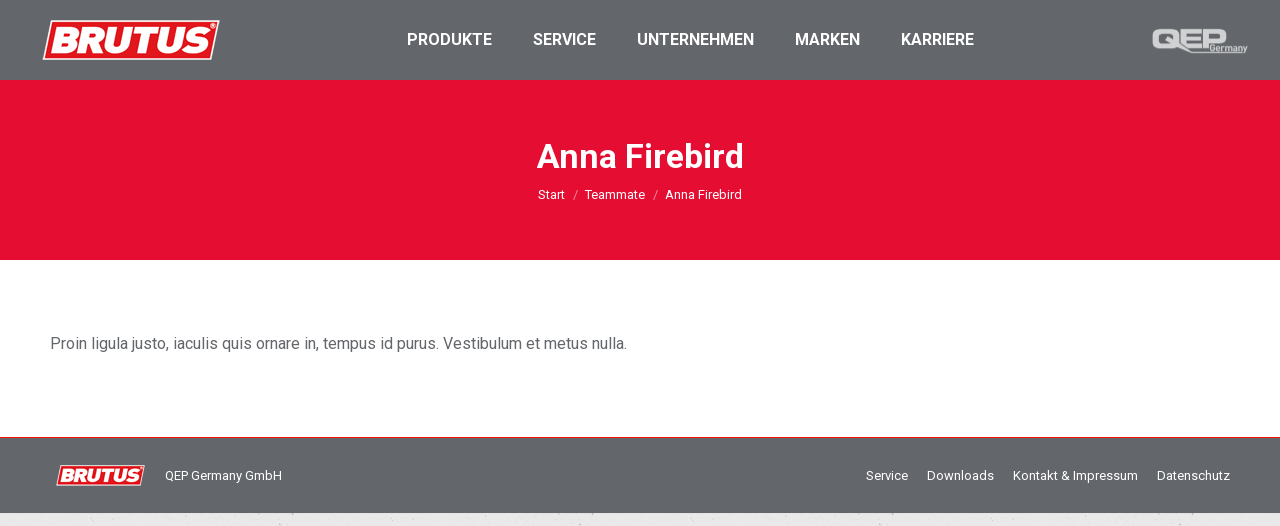

--- FILE ---
content_type: text/html; charset=UTF-8
request_url: https://www.qep-germany.com/dt_team/anna-firebird/
body_size: 7904
content:
<!DOCTYPE html>
<!--[if !(IE 6) | !(IE 7) | !(IE 8)  ]><!-->
<html lang="de" class="no-js">
<!--<![endif]-->
<head>
	<meta charset="UTF-8" />
		<meta name="viewport" content="width=device-width, initial-scale=1, maximum-scale=1, user-scalable=0">
		<meta name="theme-color" content="#ff0f00"/>	<link rel="profile" href="https://gmpg.org/xfn/11" />
	        
		<title>Anna Firebird &#8211; BRUTUS &#8211; QEP Germany</title><link rel="preload" as="style" href="https://fonts.googleapis.com/css?family=Roboto%3A400%2C500%2C600%2C700&#038;display=swap" /><link rel="stylesheet" href="https://fonts.googleapis.com/css?family=Roboto%3A400%2C500%2C600%2C700&#038;display=swap" media="print" onload="this.media='all'" /><noscript><link rel="stylesheet" href="https://fonts.googleapis.com/css?family=Roboto%3A400%2C500%2C600%2C700&#038;display=swap" /></noscript>
<meta name='robots' content='max-image-preview:large' />
<link rel='dns-prefetch' href='//fonts.googleapis.com' />
<link rel='dns-prefetch' href='//fonts.google.com' />
<link href='https://fonts.gstatic.com' crossorigin rel='preconnect' />
<link rel="alternate" type="application/rss+xml" title="BRUTUS - QEP Germany &raquo; Feed" href="https://www.qep-germany.com/feed/" />
<link rel="alternate" type="application/rss+xml" title="BRUTUS - QEP Germany &raquo; Kommentar-Feed" href="https://www.qep-germany.com/comments/feed/" />
<style type="text/css">
img.wp-smiley,
img.emoji {
	display: inline !important;
	border: none !important;
	box-shadow: none !important;
	height: 1em !important;
	width: 1em !important;
	margin: 0 0.07em !important;
	vertical-align: -0.1em !important;
	background: none !important;
	padding: 0 !important;
}
</style>
	<link data-minify="1" rel='stylesheet' id='rs-plugin-settings-css' href='https://www.qep-germany.com/wp-content/cache/min/1/wp-content/plugins/revslider/public/assets/css/rs6.css?ver=1693961135' type='text/css' media='all' />
<style id='rs-plugin-settings-inline-css' type='text/css'>
#rs-demo-id {}
</style>
<link data-minify="1" rel='stylesheet' id='the7-icomoon-material-24x24-css' href='https://www.qep-germany.com/wp-content/cache/min/1/wp-content/uploads/smile_fonts/icomoon-material-24x24/icomoon-material-24x24.css?ver=1693961135' type='text/css' media='all' />
<link data-minify="1" rel='stylesheet' id='the7-icomoon-icomoonfree-16x16-css' href='https://www.qep-germany.com/wp-content/cache/min/1/wp-content/uploads/smile_fonts/icomoon-icomoonfree-16x16/icomoon-icomoonfree-16x16.css?ver=1693961135' type='text/css' media='all' />
<link data-minify="1" rel='stylesheet' id='js_composer_custom_css-css' href='https://www.qep-germany.com/wp-content/cache/min/1/wp-content/uploads/js_composer/custom.css?ver=1693961135' type='text/css' media='all' />

<link rel='stylesheet' id='dt-main-css' href='https://www.qep-germany.com/wp-content/themes/dt-the7/css/main.min.css?ver=9.12.0' type='text/css' media='all' />
<style id='dt-main-inline-css' type='text/css'>
body #load {
  display: block;
  height: 100%;
  overflow: hidden;
  position: fixed;
  width: 100%;
  z-index: 9901;
  opacity: 1;
  visibility: visible;
  transition: all .35s ease-out;
}
.load-wrap {
  width: 100%;
  height: 100%;
  background-position: center center;
  background-repeat: no-repeat;
  text-align: center;
}
.load-wrap > svg {
  position: absolute;
  top: 50%;
  left: 50%;
  transform: translate(-50%,-50%);
}
#load {
  background-color: #ffffff;
}
.uil-default rect:not(.bk) {
  fill: #ff0f00;
}
.uil-ring > path {
  fill: #ff0f00;
}
.ring-loader .circle {
  fill: #ff0f00;
}
.ring-loader .moving-circle {
  fill: #ff0f00;
}
.uil-hourglass .glass {
  stroke: #ff0f00;
}
.uil-hourglass .sand {
  fill: #ff0f00;
}
.spinner-loader .load-wrap {
  background-image: url("data:image/svg+xml,%3Csvg width='75px' height='75px' xmlns='http://www.w3.org/2000/svg' viewBox='0 0 100 100' preserveAspectRatio='xMidYMid' class='uil-default'%3E%3Crect x='0' y='0' width='100' height='100' fill='none' class='bk'%3E%3C/rect%3E%3Crect  x='46.5' y='40' width='7' height='20' rx='5' ry='5' fill='%23ff0f00' transform='rotate(0 50 50) translate(0 -30)'%3E  %3Canimate attributeName='opacity' from='1' to='0' dur='1s' begin='0s' repeatCount='indefinite'/%3E%3C/rect%3E%3Crect  x='46.5' y='40' width='7' height='20' rx='5' ry='5' fill='%23ff0f00' transform='rotate(30 50 50) translate(0 -30)'%3E  %3Canimate attributeName='opacity' from='1' to='0' dur='1s' begin='0.08333333333333333s' repeatCount='indefinite'/%3E%3C/rect%3E%3Crect  x='46.5' y='40' width='7' height='20' rx='5' ry='5' fill='%23ff0f00' transform='rotate(60 50 50) translate(0 -30)'%3E  %3Canimate attributeName='opacity' from='1' to='0' dur='1s' begin='0.16666666666666666s' repeatCount='indefinite'/%3E%3C/rect%3E%3Crect  x='46.5' y='40' width='7' height='20' rx='5' ry='5' fill='%23ff0f00' transform='rotate(90 50 50) translate(0 -30)'%3E  %3Canimate attributeName='opacity' from='1' to='0' dur='1s' begin='0.25s' repeatCount='indefinite'/%3E%3C/rect%3E%3Crect  x='46.5' y='40' width='7' height='20' rx='5' ry='5' fill='%23ff0f00' transform='rotate(120 50 50) translate(0 -30)'%3E  %3Canimate attributeName='opacity' from='1' to='0' dur='1s' begin='0.3333333333333333s' repeatCount='indefinite'/%3E%3C/rect%3E%3Crect  x='46.5' y='40' width='7' height='20' rx='5' ry='5' fill='%23ff0f00' transform='rotate(150 50 50) translate(0 -30)'%3E  %3Canimate attributeName='opacity' from='1' to='0' dur='1s' begin='0.4166666666666667s' repeatCount='indefinite'/%3E%3C/rect%3E%3Crect  x='46.5' y='40' width='7' height='20' rx='5' ry='5' fill='%23ff0f00' transform='rotate(180 50 50) translate(0 -30)'%3E  %3Canimate attributeName='opacity' from='1' to='0' dur='1s' begin='0.5s' repeatCount='indefinite'/%3E%3C/rect%3E%3Crect  x='46.5' y='40' width='7' height='20' rx='5' ry='5' fill='%23ff0f00' transform='rotate(210 50 50) translate(0 -30)'%3E  %3Canimate attributeName='opacity' from='1' to='0' dur='1s' begin='0.5833333333333334s' repeatCount='indefinite'/%3E%3C/rect%3E%3Crect  x='46.5' y='40' width='7' height='20' rx='5' ry='5' fill='%23ff0f00' transform='rotate(240 50 50) translate(0 -30)'%3E  %3Canimate attributeName='opacity' from='1' to='0' dur='1s' begin='0.6666666666666666s' repeatCount='indefinite'/%3E%3C/rect%3E%3Crect  x='46.5' y='40' width='7' height='20' rx='5' ry='5' fill='%23ff0f00' transform='rotate(270 50 50) translate(0 -30)'%3E  %3Canimate attributeName='opacity' from='1' to='0' dur='1s' begin='0.75s' repeatCount='indefinite'/%3E%3C/rect%3E%3Crect  x='46.5' y='40' width='7' height='20' rx='5' ry='5' fill='%23ff0f00' transform='rotate(300 50 50) translate(0 -30)'%3E  %3Canimate attributeName='opacity' from='1' to='0' dur='1s' begin='0.8333333333333334s' repeatCount='indefinite'/%3E%3C/rect%3E%3Crect  x='46.5' y='40' width='7' height='20' rx='5' ry='5' fill='%23ff0f00' transform='rotate(330 50 50) translate(0 -30)'%3E  %3Canimate attributeName='opacity' from='1' to='0' dur='1s' begin='0.9166666666666666s' repeatCount='indefinite'/%3E%3C/rect%3E%3C/svg%3E");
}
.ring-loader .load-wrap {
  background-image: url("data:image/svg+xml,%3Csvg xmlns='http://www.w3.org/2000/svg' viewBox='0 0 32 32' width='72' height='72' fill='%23ff0f00'%3E   %3Cpath opacity='.25' d='M16 0 A16 16 0 0 0 16 32 A16 16 0 0 0 16 0 M16 4 A12 12 0 0 1 16 28 A12 12 0 0 1 16 4'/%3E   %3Cpath d='M16 0 A16 16 0 0 1 32 16 L28 16 A12 12 0 0 0 16 4z'%3E     %3CanimateTransform attributeName='transform' type='rotate' from='0 16 16' to='360 16 16' dur='0.8s' repeatCount='indefinite' /%3E   %3C/path%3E %3C/svg%3E");
}
.hourglass-loader .load-wrap {
  background-image: url("data:image/svg+xml,%3Csvg xmlns='http://www.w3.org/2000/svg' viewBox='0 0 32 32' width='72' height='72' fill='%23ff0f00'%3E   %3Cpath transform='translate(2)' d='M0 12 V20 H4 V12z'%3E      %3Canimate attributeName='d' values='M0 12 V20 H4 V12z; M0 4 V28 H4 V4z; M0 12 V20 H4 V12z; M0 12 V20 H4 V12z' dur='1.2s' repeatCount='indefinite' begin='0' keytimes='0;.2;.5;1' keySplines='0.2 0.2 0.4 0.8;0.2 0.6 0.4 0.8;0.2 0.8 0.4 0.8' calcMode='spline'  /%3E   %3C/path%3E   %3Cpath transform='translate(8)' d='M0 12 V20 H4 V12z'%3E     %3Canimate attributeName='d' values='M0 12 V20 H4 V12z; M0 4 V28 H4 V4z; M0 12 V20 H4 V12z; M0 12 V20 H4 V12z' dur='1.2s' repeatCount='indefinite' begin='0.2' keytimes='0;.2;.5;1' keySplines='0.2 0.2 0.4 0.8;0.2 0.6 0.4 0.8;0.2 0.8 0.4 0.8' calcMode='spline'  /%3E   %3C/path%3E   %3Cpath transform='translate(14)' d='M0 12 V20 H4 V12z'%3E     %3Canimate attributeName='d' values='M0 12 V20 H4 V12z; M0 4 V28 H4 V4z; M0 12 V20 H4 V12z; M0 12 V20 H4 V12z' dur='1.2s' repeatCount='indefinite' begin='0.4' keytimes='0;.2;.5;1' keySplines='0.2 0.2 0.4 0.8;0.2 0.6 0.4 0.8;0.2 0.8 0.4 0.8' calcMode='spline' /%3E   %3C/path%3E   %3Cpath transform='translate(20)' d='M0 12 V20 H4 V12z'%3E     %3Canimate attributeName='d' values='M0 12 V20 H4 V12z; M0 4 V28 H4 V4z; M0 12 V20 H4 V12z; M0 12 V20 H4 V12z' dur='1.2s' repeatCount='indefinite' begin='0.6' keytimes='0;.2;.5;1' keySplines='0.2 0.2 0.4 0.8;0.2 0.6 0.4 0.8;0.2 0.8 0.4 0.8' calcMode='spline' /%3E   %3C/path%3E   %3Cpath transform='translate(26)' d='M0 12 V20 H4 V12z'%3E     %3Canimate attributeName='d' values='M0 12 V20 H4 V12z; M0 4 V28 H4 V4z; M0 12 V20 H4 V12z; M0 12 V20 H4 V12z' dur='1.2s' repeatCount='indefinite' begin='0.8' keytimes='0;.2;.5;1' keySplines='0.2 0.2 0.4 0.8;0.2 0.6 0.4 0.8;0.2 0.8 0.4 0.8' calcMode='spline' /%3E   %3C/path%3E %3C/svg%3E");
}

</style>
<link data-minify="1" rel='stylesheet' id='the7-font-css' href='https://www.qep-germany.com/wp-content/cache/min/1/wp-content/themes/dt-the7/fonts/icomoon-the7-font/icomoon-the7-font.min.css?ver=1693961135' type='text/css' media='all' />
<link data-minify="1" rel='stylesheet' id='the7-awesome-fonts-css' href='https://www.qep-germany.com/wp-content/cache/min/1/wp-content/themes/dt-the7/fonts/FontAwesome/css/all.min.css?ver=1693961135' type='text/css' media='all' />
<link rel='stylesheet' id='the7-awesome-fonts-back-css' href='https://www.qep-germany.com/wp-content/themes/dt-the7/fonts/FontAwesome/back-compat.min.css?ver=9.12.0' type='text/css' media='all' />
<link rel='stylesheet' id='the7-custom-scrollbar-css' href='https://www.qep-germany.com/wp-content/themes/dt-the7/lib/custom-scrollbar/custom-scrollbar.min.css?ver=9.12.0' type='text/css' media='all' />
<link rel='stylesheet' id='the7-wpbakery-css' href='https://www.qep-germany.com/wp-content/themes/dt-the7/css/wpbakery.min.css?ver=9.12.0' type='text/css' media='all' />
<link rel='stylesheet' id='the7-core-css' href='https://www.qep-germany.com/wp-content/plugins/dt-the7-core/assets/css/post-type.min.css?ver=2.7.6' type='text/css' media='all' />
<link data-minify="1" rel='stylesheet' id='the7-css-vars-css' href='https://www.qep-germany.com/wp-content/cache/min/1/wp-content/uploads/the7-css/css-vars.css?ver=1693961135' type='text/css' media='all' />
<link data-minify="1" rel='stylesheet' id='dt-custom-css' href='https://www.qep-germany.com/wp-content/cache/min/1/wp-content/uploads/the7-css/custom.css?ver=1693961135' type='text/css' media='all' />
<link data-minify="1" rel='stylesheet' id='dt-media-css' href='https://www.qep-germany.com/wp-content/cache/min/1/wp-content/uploads/the7-css/media.css?ver=1693961135' type='text/css' media='all' />
<link data-minify="1" rel='stylesheet' id='the7-mega-menu-css' href='https://www.qep-germany.com/wp-content/cache/min/1/wp-content/uploads/the7-css/mega-menu.css?ver=1693961135' type='text/css' media='all' />
<link data-minify="1" rel='stylesheet' id='the7-elements-albums-portfolio-css' href='https://www.qep-germany.com/wp-content/cache/min/1/wp-content/uploads/the7-css/the7-elements-albums-portfolio.css?ver=1693961135' type='text/css' media='all' />
<link data-minify="1" rel='stylesheet' id='the7-elements-css' href='https://www.qep-germany.com/wp-content/cache/min/1/wp-content/uploads/the7-css/post-type-dynamic.css?ver=1693961135' type='text/css' media='all' />
<link data-minify="1" rel='stylesheet' id='style-css' href='https://www.qep-germany.com/wp-content/cache/min/1/wp-content/themes/dt-the7-brutus/style.css?ver=1693961135' type='text/css' media='all' />
<script type='text/javascript' src='https://www.qep-germany.com/wp-includes/js/jquery/jquery.min.js?ver=3.6.1' id='jquery-core-js'></script>



<script type='text/javascript' id='dt-above-fold-js-extra'>
/* <![CDATA[ */
var dtLocal = {"themeUrl":"https:\/\/www.qep-germany.com\/wp-content\/themes\/dt-the7","passText":"Um diesen gesch\u00fctzten Eintrag anzusehen, geben Sie bitte das Passwort ein:","moreButtonText":{"loading":"Lade...","loadMore":"Mehr laden"},"postID":"498","ajaxurl":"https:\/\/www.qep-germany.com\/wp-admin\/admin-ajax.php","REST":{"baseUrl":"https:\/\/www.qep-germany.com\/wp-json\/the7\/v1","endpoints":{"sendMail":"\/send-mail"}},"contactMessages":{"required":"Eins oder mehrere Felder wurden nicht korrekt bef\u00fcllt. Bitte pr\u00fcfen Sie die Felder.","terms":"Please accept the privacy policy.","fillTheCaptchaError":"Please, fill the captcha."},"captchaSiteKey":"","ajaxNonce":"811c01e453","pageData":"","themeSettings":{"smoothScroll":"off","lazyLoading":false,"accentColor":{"mode":"solid","color":"#ff0f00"},"desktopHeader":{"height":80},"ToggleCaptionEnabled":"disabled","ToggleCaption":"Navigation","floatingHeader":{"showAfter":80,"showMenu":true,"height":80,"logo":{"showLogo":true,"html":"<img class=\" preload-me\" src=\"https:\/\/www.qep-germany.com\/wp-content\/uploads\/2017\/11\/brutus_logo_200x65.png\" srcset=\"https:\/\/www.qep-germany.com\/wp-content\/uploads\/2017\/11\/brutus_logo_200x65.png 200w, https:\/\/www.qep-germany.com\/wp-content\/uploads\/2017\/11\/brutus_logo.png 1287w\" width=\"200\" height=\"65\"   sizes=\"200px\" alt=\"BRUTUS - QEP Germany\" \/>","url":"https:\/\/www.qep-germany.com\/"}},"topLine":{"floatingTopLine":{"logo":{"showLogo":false,"html":""}}},"mobileHeader":{"firstSwitchPoint":1150,"secondSwitchPoint":700,"firstSwitchPointHeight":80,"secondSwitchPointHeight":80,"mobileToggleCaptionEnabled":"disabled","mobileToggleCaption":"Menu"},"stickyMobileHeaderFirstSwitch":{"logo":{"html":"<img class=\" preload-me\" src=\"https:\/\/www.qep-germany.com\/wp-content\/uploads\/2017\/11\/brutus_logo_200x65.png\" srcset=\"https:\/\/www.qep-germany.com\/wp-content\/uploads\/2017\/11\/brutus_logo_200x65.png 200w, https:\/\/www.qep-germany.com\/wp-content\/uploads\/2017\/11\/brutus_logo.png 1287w\" width=\"200\" height=\"65\"   sizes=\"200px\" alt=\"BRUTUS - QEP Germany\" \/>"}},"stickyMobileHeaderSecondSwitch":{"logo":{"html":"<img class=\" preload-me\" src=\"https:\/\/www.qep-germany.com\/wp-content\/uploads\/2017\/11\/brutus_logo_200x65.png\" srcset=\"https:\/\/www.qep-germany.com\/wp-content\/uploads\/2017\/11\/brutus_logo_200x65.png 200w, https:\/\/www.qep-germany.com\/wp-content\/uploads\/2017\/11\/brutus_logo.png 1287w\" width=\"200\" height=\"65\"   sizes=\"200px\" alt=\"BRUTUS - QEP Germany\" \/>"}},"content":{"textColor":"#63666a","headerColor":"#333333"},"sidebar":{"switchPoint":990},"boxedWidth":"1340px","stripes":{"stripe1":{"textColor":"#5f676c","headerColor":"#242e35"},"stripe2":{"textColor":"#ffffff","headerColor":"#ffffff"},"stripe3":{"textColor":"#ffffff","headerColor":"#ffffff"}}},"VCMobileScreenWidth":"768"};
var dtShare = {"shareButtonText":{"facebook":"Share on Facebook","twitter":"Tweet","pinterest":"Pin it","linkedin":"Share on Linkedin","whatsapp":"Share on Whatsapp"},"overlayOpacity":"85"};
/* ]]> */
</script>

<link rel="https://api.w.org/" href="https://www.qep-germany.com/wp-json/" /><link rel="alternate" type="application/json" href="https://www.qep-germany.com/wp-json/wp/v2/dt_team/498" /><link rel="EditURI" type="application/rsd+xml" title="RSD" href="https://www.qep-germany.com/xmlrpc.php?rsd" />
<link rel="wlwmanifest" type="application/wlwmanifest+xml" href="https://www.qep-germany.com/wp-includes/wlwmanifest.xml" />
<meta name="generator" content="WordPress 6.1.9" />
<link rel="canonical" href="https://www.qep-germany.com/dt_team/anna-firebird/" />
<link rel='shortlink' href='https://www.qep-germany.com/?p=498' />
<link rel="alternate" type="application/json+oembed" href="https://www.qep-germany.com/wp-json/oembed/1.0/embed?url=https%3A%2F%2Fwww.qep-germany.com%2Fdt_team%2Fanna-firebird%2F" />
<link rel="alternate" type="text/xml+oembed" href="https://www.qep-germany.com/wp-json/oembed/1.0/embed?url=https%3A%2F%2Fwww.qep-germany.com%2Fdt_team%2Fanna-firebird%2F&#038;format=xml" />
		
				<style>
			.no-js img.lazyload { display: none; }
			figure.wp-block-image img.lazyloading { min-width: 150px; }
							.lazyload, .lazyloading { opacity: 0; }
				.lazyloaded {
					opacity: 1;
					transition: opacity 400ms;
					transition-delay: 0ms;
				}
					</style>
		<meta property="og:site_name" content="BRUTUS - QEP Germany" />
<meta property="og:title" content="Anna Firebird" />
<meta property="og:description" content="Proin ligula justo, iaculis quis ornare in, tempus id purus. Vestibulum et metus nulla." />
<meta property="og:url" content="https://www.qep-germany.com/dt_team/anna-firebird/" />
<meta property="og:type" content="article" />
<meta name="generator" content="Powered by WPBakery Page Builder - drag and drop page builder for WordPress."/>
<meta name="generator" content="Powered by Slider Revolution 6.4.11 - responsive, Mobile-Friendly Slider Plugin for WordPress with comfortable drag and drop interface." />

		<link rel="icon" href="https://www.qep-germany.com/wp-content/uploads/2017/11/brutus_favicon_16x16.png" type="image/png" sizes="16x16"/><link rel="icon" href="https://www.qep-germany.com/wp-content/uploads/2017/11/brutus_favicon_32x32.png" type="image/png" sizes="32x32"/><link rel="apple-touch-icon" href="https://www.qep-germany.com/wp-content/uploads/2017/11/brutus_mobile_60x60.png"><link rel="apple-touch-icon" sizes="76x76" href="https://www.qep-germany.com/wp-content/uploads/2017/11/brutus_mobile_76x76.png"><link rel="apple-touch-icon" sizes="120x120" href="https://www.qep-germany.com/wp-content/uploads/2017/11/brutus_mobile_120x120.png"><link rel="apple-touch-icon" sizes="152x152" href="https://www.qep-germany.com/wp-content/uploads/2017/11/brutus_mobile_152x152.png"><script type="text/javascript">function setREVStartSize(e){
			//window.requestAnimationFrame(function() {				 
				window.RSIW = window.RSIW===undefined ? window.innerWidth : window.RSIW;	
				window.RSIH = window.RSIH===undefined ? window.innerHeight : window.RSIH;	
				try {								
					var pw = document.getElementById(e.c).parentNode.offsetWidth,
						newh;
					pw = pw===0 || isNaN(pw) ? window.RSIW : pw;
					e.tabw = e.tabw===undefined ? 0 : parseInt(e.tabw);
					e.thumbw = e.thumbw===undefined ? 0 : parseInt(e.thumbw);
					e.tabh = e.tabh===undefined ? 0 : parseInt(e.tabh);
					e.thumbh = e.thumbh===undefined ? 0 : parseInt(e.thumbh);
					e.tabhide = e.tabhide===undefined ? 0 : parseInt(e.tabhide);
					e.thumbhide = e.thumbhide===undefined ? 0 : parseInt(e.thumbhide);
					e.mh = e.mh===undefined || e.mh=="" || e.mh==="auto" ? 0 : parseInt(e.mh,0);		
					if(e.layout==="fullscreen" || e.l==="fullscreen") 						
						newh = Math.max(e.mh,window.RSIH);					
					else{					
						e.gw = Array.isArray(e.gw) ? e.gw : [e.gw];
						for (var i in e.rl) if (e.gw[i]===undefined || e.gw[i]===0) e.gw[i] = e.gw[i-1];					
						e.gh = e.el===undefined || e.el==="" || (Array.isArray(e.el) && e.el.length==0)? e.gh : e.el;
						e.gh = Array.isArray(e.gh) ? e.gh : [e.gh];
						for (var i in e.rl) if (e.gh[i]===undefined || e.gh[i]===0) e.gh[i] = e.gh[i-1];
											
						var nl = new Array(e.rl.length),
							ix = 0,						
							sl;					
						e.tabw = e.tabhide>=pw ? 0 : e.tabw;
						e.thumbw = e.thumbhide>=pw ? 0 : e.thumbw;
						e.tabh = e.tabhide>=pw ? 0 : e.tabh;
						e.thumbh = e.thumbhide>=pw ? 0 : e.thumbh;					
						for (var i in e.rl) nl[i] = e.rl[i]<window.RSIW ? 0 : e.rl[i];
						sl = nl[0];									
						for (var i in nl) if (sl>nl[i] && nl[i]>0) { sl = nl[i]; ix=i;}															
						var m = pw>(e.gw[ix]+e.tabw+e.thumbw) ? 1 : (pw-(e.tabw+e.thumbw)) / (e.gw[ix]);					
						newh =  (e.gh[ix] * m) + (e.tabh + e.thumbh);
					}				
					if(window.rs_init_css===undefined) window.rs_init_css = document.head.appendChild(document.createElement("style"));					
					document.getElementById(e.c).height = newh+"px";
					window.rs_init_css.innerHTML += "#"+e.c+"_wrapper { height: "+newh+"px }";				
				} catch(e){
					console.log("Failure at Presize of Slider:" + e)
				}					   
			//});
		  };</script>
<noscript><style> .wpb_animate_when_almost_visible { opacity: 1; }</style></noscript><style id='the7-custom-inline-css' type='text/css'>
/*Icons above menu items*/
.main-nav > li > a .text-wrap,
.header-bar .main-nav > li > a,
.menu-box .main-nav > li > a {
-webkit-flex-flow: column wrap;
-moz-flex-flow: column wrap;
-ms-flex-flow: column wrap;
flex-flow: column wrap;
}
.main-nav > .menu-item > a .fa {
padding-right: 0;
padding-bottom: 4px;
}
</style>
</head>
<body id="the7-body" class="dt_team-template-default single single-dt_team postid-498 wp-embed-responsive the7-core-ver-2.7.6 no-webp-support no-comments dt-responsive-on right-mobile-menu-close-icon ouside-menu-close-icon mobile-hamburger-close-bg-enable mobile-hamburger-close-bg-hover-enable  fade-medium-mobile-menu-close-icon fade-medium-menu-close-icon srcset-enabled btn-flat custom-btn-color custom-btn-hover-color phantom-sticky phantom-disable-decoration phantom-main-logo-on floating-mobile-menu-icon top-header first-switch-logo-center first-switch-menu-right second-switch-logo-left second-switch-menu-right right-mobile-menu layzr-loading-on dt-wpml popup-message-style dt-fa-compatibility the7-ver-9.12.0 wpb-js-composer js-comp-ver-6.6.0.1 vc_responsive">
<!-- The7 9.12.0 -->
<div id="load" class="spinner-loader">
	<div class="load-wrap"></div>
</div>
<div id="page" >
	<a class="skip-link screen-reader-text" href="#content">Zum Inhalt springen</a>

<div class="masthead inline-header center full-height full-width shadow-mobile-header-decoration small-mobile-menu-icon mobile-menu-icon-bg-on mobile-menu-icon-hover-bg-on dt-parent-menu-clickable show-sub-menu-on-hover" role="banner">

	<div class="top-bar full-width-line top-bar-empty">
	<div class="top-bar-bg" ></div>
	<div class="mini-widgets left-widgets"></div><div class="mini-widgets right-widgets"></div></div>

	<header class="header-bar">

		<div class="branding">
	<div id="site-title" class="assistive-text">BRUTUS &#8211; QEP Germany</div>
	<div id="site-description" class="assistive-text">Handwerk auf Profiniveau erleben</div>
	<a class="same-logo" href="https://www.qep-germany.com/"><img   data-srcset="https://www.qep-germany.com/wp-content/uploads/2017/11/brutus_logo_200x65.png 200w, https://www.qep-germany.com/wp-content/uploads/2017/11/brutus_logo.png 1287w" width="200" height="65"    alt="BRUTUS - QEP Germany" data-src="https://www.qep-germany.com/wp-content/uploads/2017/11/brutus_logo_200x65.png" data-sizes="200px" class=" preload-me lazyload" src="[data-uri]" /><noscript><img class=" preload-me" src="https://www.qep-germany.com/wp-content/uploads/2017/11/brutus_logo_200x65.png" srcset="https://www.qep-germany.com/wp-content/uploads/2017/11/brutus_logo_200x65.png 200w, https://www.qep-germany.com/wp-content/uploads/2017/11/brutus_logo.png 1287w" width="200" height="65"   sizes="200px" alt="BRUTUS - QEP Germany" /></noscript></a></div>

		<ul id="primary-menu" class="main-nav bg-outline-decoration hover-bg-decoration hover-line-decoration active-bg-decoration active-line-decoration outside-item-remove-margin" role="menubar"><li class="menu-item menu-item-type-post_type menu-item-object-page menu-item-has-children menu-item-2099 first has-children" role="presentation"><a href='https://www.qep-germany.com/produkte/' data-level='1' role="menuitem"><span class="menu-item-text"><span class="menu-text">PRODUKTE</span></span></a><ul class="sub-nav hover-style-bg level-arrows-on" role="menubar"><li class="menu-item menu-item-type-post_type menu-item-object-page menu-item-3233 first" role="presentation"><a href='https://www.qep-germany.com/produkte/sauger/' data-level='2' role="menuitem"><span class="menu-item-text"><span class="menu-text">Nass- / Trockensauger</span></span></a></li> <li class="menu-item menu-item-type-post_type menu-item-object-page menu-item-3234" role="presentation"><a href='https://www.qep-germany.com/produkte/bohrhammer/' data-level='2' role="menuitem"><span class="menu-item-text"><span class="menu-text">Bohrhammer</span></span></a></li> <li class="menu-item menu-item-type-post_type menu-item-object-page menu-item-2584" role="presentation"><a href='https://www.qep-germany.com/produkte/betonschleifer/' data-level='2' role="menuitem"><span class="menu-item-text"><span class="menu-text">Betonschleifer</span></span></a></li> <li class="menu-item menu-item-type-post_type menu-item-object-page menu-item-2750" role="presentation"><a href='https://www.qep-germany.com/produkte/sanierungsschleifer/' data-level='2' role="menuitem"><span class="menu-item-text"><span class="menu-text">Sanierungsschleifer</span></span></a></li> <li class="menu-item menu-item-type-post_type menu-item-object-page menu-item-2582" role="presentation"><a href='https://www.qep-germany.com/produkte/fliesenschneider/' data-level='2' role="menuitem"><span class="menu-item-text"><span class="menu-text">Fliesenschneider</span></span></a></li> <li class="menu-item menu-item-type-post_type menu-item-object-page menu-item-2583" role="presentation"><a href='https://www.qep-germany.com/produkte/ruehrwerke/' data-level='2' role="menuitem"><span class="menu-item-text"><span class="menu-text">Rührwerke</span></span></a></li> <li class="menu-item menu-item-type-post_type menu-item-object-page menu-item-2590" role="presentation"><a href='https://www.qep-germany.com/produkte/ruehrquirle/' data-level='2' role="menuitem"><span class="menu-item-text"><span class="menu-text">Rührquirle</span></span></a></li> <li class="menu-item menu-item-type-post_type menu-item-object-page menu-item-2623" role="presentation"><a href='https://www.qep-germany.com/produkte/kreisschneider/' data-level='2' role="menuitem"><span class="menu-item-text"><span class="menu-text">Kreisschneider</span></span></a></li> <li class="menu-item menu-item-type-post_type menu-item-object-page menu-item-2641" role="presentation"><a href='https://www.qep-germany.com/produkte/beleuchtung/' data-level='2' role="menuitem"><span class="menu-item-text"><span class="menu-text">Beleuchtung</span></span></a></li> <li class="menu-item menu-item-type-post_type menu-item-object-page menu-item-2752" role="presentation"><a href='https://www.qep-germany.com/produkte/heissluftgeblaese/' data-level='2' role="menuitem"><span class="menu-item-text"><span class="menu-text">Heißluftgebläse</span></span></a></li> <li class="menu-item menu-item-type-post_type menu-item-object-page menu-item-2751" role="presentation"><a href='https://www.qep-germany.com/produkte/knieschoner/' data-level='2' role="menuitem"><span class="menu-item-text"><span class="menu-text">Knieschoner</span></span></a></li> <li class="menu-item menu-item-type-post_type menu-item-object-page menu-item-3005" role="presentation"><a href='https://www.qep-germany.com/produkte/xps/' data-level='2' role="menuitem"><span class="menu-item-text"><span class="menu-text">XPS Underlay</span></span></a></li> </ul></li> <li class="menu-item menu-item-type-post_type menu-item-object-page menu-item-2101" role="presentation"><a href='https://www.qep-germany.com/service/' data-level='1' role="menuitem"><span class="menu-item-text"><span class="menu-text">Service</span></span></a></li> <li class="menu-item menu-item-type-post_type menu-item-object-page menu-item-2102" role="presentation"><a href='https://www.qep-germany.com/unternehmen/' data-level='1' role="menuitem"><span class="menu-item-text"><span class="menu-text">Unternehmen</span></span></a></li> <li class="menu-item menu-item-type-post_type menu-item-object-page menu-item-2103" role="presentation"><a href='https://www.qep-germany.com/marken/' data-level='1' role="menuitem"><span class="menu-item-text"><span class="menu-text">Marken</span></span></a></li> <li class="menu-item menu-item-type-post_type menu-item-object-page menu-item-2104" role="presentation"><a href='https://www.qep-germany.com/karriere/' data-level='1' role="menuitem"><span class="menu-item-text"><span class="menu-text">Karriere</span></span></a></li> </ul>
				
		<div class="qep_logo">
        <div><div class="textwidget custom-html-widget"><a href="http://www.qepcorporate.com/"><img data-src='/wp-content/uploads/2018/02/QEP-Germany-white-Logo-web.png' class='lazyload' src='[data-uri]' /><noscript><img src="/wp-content/uploads/2018/02/QEP-Germany-white-Logo-web.png" /></noscript></a></div></div>    </div>

	</header>

</div><div class="dt-mobile-header mobile-menu-show-divider">
	<div class="dt-close-mobile-menu-icon"><div class="close-line-wrap"><span class="close-line"></span><span class="close-line"></span><span class="close-line"></span></div></div>	<ul id="mobile-menu" class="mobile-main-nav" role="menubar">
		<li class="menu-item menu-item-type-post_type menu-item-object-page menu-item-has-children menu-item-2099 first has-children" role="presentation"><a href='https://www.qep-germany.com/produkte/' data-level='1' role="menuitem"><span class="menu-item-text"><span class="menu-text">PRODUKTE</span></span></a><ul class="sub-nav hover-style-bg level-arrows-on" role="menubar"><li class="menu-item menu-item-type-post_type menu-item-object-page menu-item-3233 first" role="presentation"><a href='https://www.qep-germany.com/produkte/sauger/' data-level='2' role="menuitem"><span class="menu-item-text"><span class="menu-text">Nass- / Trockensauger</span></span></a></li> <li class="menu-item menu-item-type-post_type menu-item-object-page menu-item-3234" role="presentation"><a href='https://www.qep-germany.com/produkte/bohrhammer/' data-level='2' role="menuitem"><span class="menu-item-text"><span class="menu-text">Bohrhammer</span></span></a></li> <li class="menu-item menu-item-type-post_type menu-item-object-page menu-item-2584" role="presentation"><a href='https://www.qep-germany.com/produkte/betonschleifer/' data-level='2' role="menuitem"><span class="menu-item-text"><span class="menu-text">Betonschleifer</span></span></a></li> <li class="menu-item menu-item-type-post_type menu-item-object-page menu-item-2750" role="presentation"><a href='https://www.qep-germany.com/produkte/sanierungsschleifer/' data-level='2' role="menuitem"><span class="menu-item-text"><span class="menu-text">Sanierungsschleifer</span></span></a></li> <li class="menu-item menu-item-type-post_type menu-item-object-page menu-item-2582" role="presentation"><a href='https://www.qep-germany.com/produkte/fliesenschneider/' data-level='2' role="menuitem"><span class="menu-item-text"><span class="menu-text">Fliesenschneider</span></span></a></li> <li class="menu-item menu-item-type-post_type menu-item-object-page menu-item-2583" role="presentation"><a href='https://www.qep-germany.com/produkte/ruehrwerke/' data-level='2' role="menuitem"><span class="menu-item-text"><span class="menu-text">Rührwerke</span></span></a></li> <li class="menu-item menu-item-type-post_type menu-item-object-page menu-item-2590" role="presentation"><a href='https://www.qep-germany.com/produkte/ruehrquirle/' data-level='2' role="menuitem"><span class="menu-item-text"><span class="menu-text">Rührquirle</span></span></a></li> <li class="menu-item menu-item-type-post_type menu-item-object-page menu-item-2623" role="presentation"><a href='https://www.qep-germany.com/produkte/kreisschneider/' data-level='2' role="menuitem"><span class="menu-item-text"><span class="menu-text">Kreisschneider</span></span></a></li> <li class="menu-item menu-item-type-post_type menu-item-object-page menu-item-2641" role="presentation"><a href='https://www.qep-germany.com/produkte/beleuchtung/' data-level='2' role="menuitem"><span class="menu-item-text"><span class="menu-text">Beleuchtung</span></span></a></li> <li class="menu-item menu-item-type-post_type menu-item-object-page menu-item-2752" role="presentation"><a href='https://www.qep-germany.com/produkte/heissluftgeblaese/' data-level='2' role="menuitem"><span class="menu-item-text"><span class="menu-text">Heißluftgebläse</span></span></a></li> <li class="menu-item menu-item-type-post_type menu-item-object-page menu-item-2751" role="presentation"><a href='https://www.qep-germany.com/produkte/knieschoner/' data-level='2' role="menuitem"><span class="menu-item-text"><span class="menu-text">Knieschoner</span></span></a></li> <li class="menu-item menu-item-type-post_type menu-item-object-page menu-item-3005" role="presentation"><a href='https://www.qep-germany.com/produkte/xps/' data-level='2' role="menuitem"><span class="menu-item-text"><span class="menu-text">XPS Underlay</span></span></a></li> </ul></li> <li class="menu-item menu-item-type-post_type menu-item-object-page menu-item-2101" role="presentation"><a href='https://www.qep-germany.com/service/' data-level='1' role="menuitem"><span class="menu-item-text"><span class="menu-text">Service</span></span></a></li> <li class="menu-item menu-item-type-post_type menu-item-object-page menu-item-2102" role="presentation"><a href='https://www.qep-germany.com/unternehmen/' data-level='1' role="menuitem"><span class="menu-item-text"><span class="menu-text">Unternehmen</span></span></a></li> <li class="menu-item menu-item-type-post_type menu-item-object-page menu-item-2103" role="presentation"><a href='https://www.qep-germany.com/marken/' data-level='1' role="menuitem"><span class="menu-item-text"><span class="menu-text">Marken</span></span></a></li> <li class="menu-item menu-item-type-post_type menu-item-object-page menu-item-2104" role="presentation"><a href='https://www.qep-germany.com/karriere/' data-level='1' role="menuitem"><span class="menu-item-text"><span class="menu-text">Karriere</span></span></a></li> 	</ul>
	<div class='mobile-mini-widgets-in-menu'></div>
</div>


			<div class="page-title title-center solid-bg breadcrumbs-mobile-off page-title-responsive-enabled">
			<div class="wf-wrap">

				<div class="page-title-head hgroup"><h1 class="entry-title">Anna Firebird</h1></div><div class="page-title-breadcrumbs"><div class="assistive-text">Sie befinden sich hier:</div><ol class="breadcrumbs text-small" itemscope itemtype="https://schema.org/BreadcrumbList"><li itemprop="itemListElement" itemscope itemtype="https://schema.org/ListItem"><a itemprop="item" href="https://www.qep-germany.com/" title=""><span itemprop="name">Start</span></a><meta itemprop="position" content="1" /></li><li itemprop="itemListElement" itemscope itemtype="https://schema.org/ListItem"><a itemprop="item" href="https://www.qep-germany.com/dt_team/" title=""><span itemprop="name">Teammate</span></a><meta itemprop="position" content="2" /></li><li class="current" itemprop="itemListElement" itemscope itemtype="https://schema.org/ListItem"><span itemprop="name">Anna Firebird</span><meta itemprop="position" content="3" /></li></ol></div>			</div>
		</div>

		
	
	<div id="main" class="sidebar-none sidebar-divider-vertical"  >

		
		<div class="main-gradient"></div>
		<div class="wf-wrap">
			<div class="wf-container-main">

				
	
			<div id="content" class="content" role="main">

				
<article id="post-498" class="post-498 dt_team type-dt_team status-publish dt_team_category-1-team dt_team_category-26 description-off">

	<p>Proin ligula justo, iaculis quis ornare in, tempus id purus. Vestibulum et metus nulla.</p>

</article>

			</div><!-- #content -->

			
			</div><!-- .wf-container -->
		</div><!-- .wf-wrap -->

	
	</div><!-- #main -->

	

	
	<!-- !Footer -->
	<footer id="footer" class="footer solid-bg footer-outline-decoration">

		
<!-- !Bottom-bar -->
<div id="bottom-bar" class="full-width-line logo-left" role="contentinfo">
    <div class="wf-wrap">
        <div class="wf-container-bottom">

			<div id="branding-bottom"><a class="" href="https://www.qep-germany.com/"><img   data-srcset="https://www.qep-germany.com/wp-content/uploads/2017/11/brutus_logo_100x33.png 100w, https://www.qep-germany.com/wp-content/uploads/2017/11/brutus_logo_200x65.png 200w" width="100" height="33"    alt="BRUTUS - QEP Germany" data-src="https://www.qep-germany.com/wp-content/uploads/2017/11/brutus_logo_100x33.png" data-sizes="100px" class=" preload-me lazyload" src="[data-uri]" /><noscript><img class=" preload-me" src="https://www.qep-germany.com/wp-content/uploads/2017/11/brutus_logo_100x33.png" srcset="https://www.qep-germany.com/wp-content/uploads/2017/11/brutus_logo_100x33.png 100w, https://www.qep-germany.com/wp-content/uploads/2017/11/brutus_logo_200x65.png 200w" width="100" height="33"   sizes="100px" alt="BRUTUS - QEP Germany" /></noscript></a></div>
                <div class="wf-float-left">

					QEP Germany GmbH
                </div>

			
            <div class="wf-float-right">

				<div class="mini-nav"><ul id="bottom-menu" role="menubar"><li class="menu-item menu-item-type-post_type menu-item-object-page menu-item-2703 first" role="presentation"><a href='https://www.qep-germany.com/service/' data-level='1' role="menuitem"><span class="menu-item-text"><span class="menu-text">Service</span></span></a></li> <li class="menu-item menu-item-type-post_type menu-item-object-page menu-item-2702" role="presentation"><a href='https://www.qep-germany.com/downloads/' data-level='1' role="menuitem"><span class="menu-item-text"><span class="menu-text">Downloads</span></span></a></li> <li class="menu-item menu-item-type-post_type menu-item-object-page menu-item-2700" role="presentation"><a href='https://www.qep-germany.com/impressum/' data-level='1' role="menuitem"><span class="menu-item-text"><span class="menu-text">Kontakt &#038; Impressum</span></span></a></li> <li class="menu-item menu-item-type-post_type menu-item-object-page menu-item-2708" role="presentation"><a href='https://www.qep-germany.com/datenschutz/' data-level='1' role="menuitem"><span class="menu-item-text"><span class="menu-text">Datenschutz</span></span></a></li> </ul><div class="menu-select"><span class="customSelect1"><span class="customSelectInner">Useful Links</span></span></div></div>
            </div>

        </div><!-- .wf-container-bottom -->
    </div><!-- .wf-wrap -->
</div><!-- #bottom-bar -->
	</footer><!-- #footer -->


	<a href="#" class="scroll-top"><span class="screen-reader-text">Go to Top</span></a>

</div><!-- #page -->







<div class="pswp" tabindex="-1" role="dialog" aria-hidden="true">
	<div class="pswp__bg"></div>
	<div class="pswp__scroll-wrap">
		<div class="pswp__container">
			<div class="pswp__item"></div>
			<div class="pswp__item"></div>
			<div class="pswp__item"></div>
		</div>
		<div class="pswp__ui pswp__ui--hidden">
			<div class="pswp__top-bar">
				<div class="pswp__counter"></div>
				<button class="pswp__button pswp__button--close" title="Close (Esc)" aria-label="Close (Esc)"></button>
				<button class="pswp__button pswp__button--share" title="Share" aria-label="Share"></button>
				<button class="pswp__button pswp__button--fs" title="Toggle fullscreen" aria-label="Toggle fullscreen"></button>
				<button class="pswp__button pswp__button--zoom" title="Zoom in/out" aria-label="Zoom in/out"></button>
				<div class="pswp__preloader">
					<div class="pswp__preloader__icn">
						<div class="pswp__preloader__cut">
							<div class="pswp__preloader__donut"></div>
						</div>
					</div>
				</div>
			</div>
			<div class="pswp__share-modal pswp__share-modal--hidden pswp__single-tap">
				<div class="pswp__share-tooltip"></div> 
			</div>
			<button class="pswp__button pswp__button--arrow--left" title="Previous (arrow left)" aria-label="Previous (arrow left)">
			</button>
			<button class="pswp__button pswp__button--arrow--right" title="Next (arrow right)" aria-label="Next (arrow right)">
			</button>
			<div class="pswp__caption">
				<div class="pswp__caption__center"></div>
			</div>
		</div>
	</div>
</div>
<script src="https://www.qep-germany.com/wp-content/cache/min/1/42da35742aa921cd2b9efaed49ec8348.js" data-minify="1" defer></script></body>
</html>

<!-- This website is like a Rocket, isn't it? Performance optimized by WP Rocket. Learn more: https://wp-rocket.me - Debug: cached@1769337250 -->

--- FILE ---
content_type: text/css; charset=utf-8
request_url: https://www.qep-germany.com/wp-content/cache/min/1/wp-content/uploads/js_composer/custom.css?ver=1693961135
body_size: 34
content:
body #load{display:none!important}

--- FILE ---
content_type: text/css; charset=utf-8
request_url: https://www.qep-germany.com/wp-content/cache/min/1/wp-content/uploads/the7-css/custom.css?ver=1693961135
body_size: 30214
content:
@charset "utf-8";.vertical-centering{top:50%;transform:translateY(-50%)}.horizontal-centering{left:50%;transform:translateX(-50%)}.centering-mixin{top:50%;left:50%;transform:translate(-50%,-50%)}.wp-block-button__link{opacity:1;transition:opacity 0.250s}.wp-block-button__link:hover{opacity:.7}.wp-block-button .wp-block-button__link{font:normal 500 14px / 16px "Roboto",Helvetica,Arial,Verdana,sans-serif;text-transform:none}.content h1,.content h2,.content h3,.content h4,.content h5,.content h6{clear:none}.content ul.wp-block-gallery,.content ul.blocks-gallery-grid{margin:0}.wp-block-quote:not(.is-large):not(.is-style-large){border-left:4px solid #000;padding:1em 0 1em 1em}.wp-block-quote.is-large,.wp-block-quote.is-style-large{position:relative;padding:1em 0;margin:1em 0}.wp-block-quote.is-large:before,.wp-block-quote.is-large:after,.wp-block-quote.is-style-large:before,.wp-block-quote.is-style-large:after{position:absolute;top:-2px;left:0;width:100%;height:2px;content:""}.wp-block-quote.is-large:after,.wp-block-quote.is-style-large:after{top:100%}.content blockquote.wp-block-quote,.content .wp-block-pullquote blockquote{background:none}.wp-block-pullquote{padding:1rem}.wp-block-pullquote blockquote{color:#111;border:none;margin-top:calc(2 * 1rem);margin-bottom:calc(2.15 * 1rem);margin-right:0;padding-top:20px;padding-bottom:20px}.wp-block-pullquote p{font-size:22px;line-height:28px;margin-bottom:.5em;margin-top:.5em}.wp-block-pullquote p em{font-style:normal}.wp-block-pullquote cite{display:inline-block;font-size:13px;line-height:18px;text-transform:inherit}.wp-block-pullquote.alignleft,.wp-block-pullquote.alignright{width:100%;padding:0}.wp-block-pullquote.alignleft blockquote,.wp-block-pullquote.alignright blockquote{margin-left:0;padding-left:0;padding-right:0;text-align:left;max-width:100%}.wp-block-pullquote.is-style-solid-color{background-color:#0073aa;padding-left:0;padding-right:0}@media only screen and (min-width:768px){.wp-block-pullquote.is-style-solid-color{padding-left:10%;padding-right:10%;box-sizing:border-box}}.wp-block-pullquote.is-style-solid-color p{margin-bottom:.5em;margin-top:.5em}.wp-block-pullquote.is-style-solid-color a,.wp-block-pullquote.is-style-solid-color cite,.wp-block-pullquote blockquote *{color:inherit}.wp-block-pullquote.is-style-solid-color blockquote{max-width:calc(100% - ( 2 * 1rem ));color:#fff;padding-left:0;margin-left:1rem}.wp-block-pullquote.is-style-solid-color blockquote p{font-size:20px;line-height:28px;margin-bottom:.5em}@media only screen and (min-width:768px){.wp-block-pullquote.is-style-solid-color blockquote{margin-left:0;margin-right:0}}.wp-block-quote p{font-size:20px;line-height:28px}.wp-block-quote cite{font-size:13px;line-height:18px}.wp-block-quote.is-large p,.wp-block-quote.is-style-large p{font-size:26px;line-height:32px;font-style:normal}.wp-block-quote.is-large cite,.wp-block-quote.is-large footer,.wp-block-quote.is-style-large cite,.wp-block-quote.is-style-large footer{font-size:15px;line-height:20px}@media only screen and (min-width:768px){.wp-block-quote.is-large,.wp-block-quote.is-style-large{margin:2rem 0;padding:2em 0}.wp-block-quote.is-large:before,.wp-block-quote.is-large:after,.wp-block-quote.is-style-large:before,.wp-block-quote.is-style-large:after{height:4px;top:-4px}.wp-block-quote.is-large:after,.wp-block-quote.is-style-large:after{top:100%}}.wp-block-gallery .blocks-gallery-image figcaption,.wp-block-gallery .blocks-gallery-item figcaption{box-sizing:border-box}.content .wp-block-table.is-style-stripes td{border-color:transparent}.alignwide{margin-left:auto;margin-right:auto}@media only screen and (min-width:768px){.alignwide{margin-left:auto;margin-right:auto;max-width:100%}}.alignfull{margin-top:calc(2 * 1rem);margin-right:0;margin-bottom:calc(2 * 1rem);margin-left:0;max-width:100%}.content>*.alignfull{position:relative}.sidebar-none .content>*.alignfull,.sidebar-none [class*="wp-block"].alignfull,.sidebar-none .content ul.wp-block-gallery.alignfull{width:100vw;max-width:100vw;margin-left:calc(50% - 50vw)}.content>*.alignfull img{display:block;width:100vw}@media only screen and (min-width:768px){.wp-block-image.alignfull img{margin-left:auto;margin-right:auto}}.wp-block-image img{display:block}.wp-block-image.alignleft,.wp-block-image.alignright{max-width:100%}.wp-block-image.alignfull img{width:100vw}@media only screen and (min-width:768px){.wp-block-image.alignfull img{margin-left:auto;margin-right:auto}}.wp-block-cover-image,.wp-block-cover{position:relative;min-height:430px}.wp-block-cover-image.aligncenter h2,.wp-block-cover-image.aligncenter .wp-block-cover-image-text,.wp-block-cover-image.aligncenter .wp-block-cover-text,.wp-block-cover.aligncenter h2,.wp-block-cover.aligncenter .wp-block-cover-image-text,.wp-block-cover.aligncenter .wp-block-cover-text{width:100%;z-index:1;left:50%;position:absolute;transform:translate(-50%,-50%);top:50%}.wp-block-cover-image.alignleft,.wp-block-cover-image.alignright,.wp-block-cover.alignleft,.wp-block-cover.alignright{width:100%}@media only screen and (min-width:768px){.wp-block-cover-image.alignfull .wp-block-cover-image-text,.wp-block-cover-image.alignfull .wp-block-cover-text,.wp-block-cover-image.alignfull h2,.wp-block-cover.alignfull .wp-block-cover-image-text,.wp-block-cover.alignfull .wp-block-cover-text,.wp-block-cover.alignfull h2{max-width:calc(8 *( 100vw / 12 ) - 28px)}}@media only screen and (min-width:1168px){.wp-block-cover-image.alignfull .wp-block-cover-image-text,.wp-block-cover-image.alignfull .wp-block-cover-text,.wp-block-cover-image.alignfull h2,.wp-block-cover.alignfull .wp-block-cover-image-text,.wp-block-cover.alignfull .wp-block-cover-text,.wp-block-cover.alignfull h2{max-width:calc(6 * ( 100vw / 12 ) - 28px)}}.wp-block-gallery{list-style-type:none;padding-left:0}.wp-block-gallery .blocks-gallery-image:last-child,.wp-block-gallery .blocks-gallery-item:last-child{margin-bottom:16px}.wp-block-audio figcaption,.wp-block-video figcaption,.wp-block-image figcaption,.wp-block-gallery .blocks-gallery-image figcaption,.wp-block-gallery .blocks-gallery-item figcaption{font-size:.71111em;line-height:1.6;margin:0;padding:.5rem;text-align:center}.wp-block-cover-image .wp-block-cover-image-text,.wp-block-cover-image .wp-block-cover-text,.wp-block-cover-image h2,.wp-block-cover .wp-block-cover-image-text,.wp-block-cover .wp-block-cover-text,.wp-block-cover h2{padding:14px;box-sizing:border-box;color:#fff}@media only screen and (min-width:768px){.wp-block-cover-image .wp-block-cover-image-text,.wp-block-cover-image .wp-block-cover-text,.wp-block-cover-image h2,.wp-block-cover .wp-block-cover-image-text,.wp-block-cover .wp-block-cover-text,.wp-block-cover h2{max-width:100%}}.has-blue-color{color:#1982d1}.has-blue-background-color{background-color:#1982d1}.has-black-color{color:#000}.has-black-background-color{background-color:#000}.has-dark-gray-color{color:#373737}.has-dark-gray-background-color{background-color:#373737}.has-medium-gray-color{color:#666}.has-medium-gray-background-color{background-color:#666}.has-light-gray-color{color:#e2e2e2}.has-light-gray-background-color{background-color:#e2e2e2}.has-white-color{color:#fff}.has-white-background-color{background-color:#fff}.content .has-secondary-background-color,.content .wp-block-pullquote.is-style-solid-color.has-secondary-background-color{background-color:#005177}.content .has-dark-gray-background-color,.content .wp-block-pullquote.is-style-solid-color.has-dark-gray-background-color{background-color:#111}.content .has-light-gray-background-color,.content .wp-block-pullquote.is-style-solid-color.has-light-gray-background-color{background-color:#767676}.content .has-white-background-color,.content .wp-block-pullquote.is-style-solid-color.has-white-background-color{background-color:#FFF}.content .has-primary-color,.content .wp-block-pullquote.is-style-solid-color blockquote.has-primary-color,.content .wp-block-pullquote.is-style-solid-color blockquote.has-primary-color p{color:#0073aa}.content .has-secondary-color,.content .wp-block-pullquote.is-style-solid-color blockquote.has-secondary-color,.content .wp-block-pullquote.is-style-solid-color blockquote.has-secondary-color p{color:#005177}.content .has-dark-gray-color,.content .wp-block-pullquote.is-style-solid-color blockquote.has-dark-gray-color,.content .wp-block-pullquote.is-style-solid-color blockquote.has-dark-gray-color p{color:#111}.content .has-light-gray-color,.content .wp-block-pullquote.is-style-solid-color blockquote.has-light-gray-color,.content .wp-block-pullquote.is-style-solid-color blockquote.has-light-gray-color p{color:#767676}.content .has-white-color,.content .wp-block-pullquote.is-style-solid-color blockquote.has-white-color{color:#FFF}.content .has-drop-cap:not(:focus):first-letter{font-size:3.375em;line-height:1;font-weight:700;margin:0 .25em 0 0}.content .wp-block-latest-comments{margin:0}.content .wp-block-categories,.content .wp-block-archives,.content .wp-block-latest-posts{margin:0}.wp-block-categories li,.wp-block-archives li,.wp-block-latest-posts li{margin-bottom:10px;padding:0}.wp-block-archives li,.wp-block-latest-posts li{list-style:none}.wp-block-archives li a,.wp-block-latest-posts li a{text-decoration:none}.wp-block-latest-comments__comment-meta a{text-decoration:none}.content .wc-block-grid__products{list-style:none;margin:0 0 24px}.wc-block-grid__product{box-sizing:border-box}@media only screen and (max-width:768px){[data-align="left"] .wp-block-cover-image,[data-align="right"] .wp-block-cover-image,.wp-block-cover-image.alignleft,.wp-block-cover-image.alignright,[data-align="left"] .wp-block-cover,[data-align="right"] .wp-block-cover,.wp-block-cover.alignleft,.wp-block-cover.alignright,.wp-block-pullquote.alignleft,.wp-block-pullquote.alignright{max-width:100%}}@media (max-width:782px){.wp-block-columns{flex-wrap:wrap}.wp-block-column{flex-basis:100%}.wp-block-column:not(:first-child){margin-left:0;margin-right:0}.wp-block-column:not(:last-child){margin-right:0}}@media only screen and (min-width:768px){.content .wp-block-columns .wp-block-column>*:first-child{margin-top:0}.content .wp-block-columns .wp-block-column>*:last-child{margin-bottom:0}.content .wp-block-columns[class*='has-']>*:last-child{margin-right:0}}.content .wp-block-quote:not(.is-style-large),.content .wp-block-quote.is-style-large{border-color:#ff0f00}.wp-block-separator{border-bottom-color:rgba(255,15,0,.12)}.wp-block-quote.is-large:before,.wp-block-quote.is-large:after,.wp-block-quote.is-style-large:before,.wp-block-quote.is-style-large:after{background:#ff0f00}blockquote.has-accent-color,.wp-block-pullquote blockquote.has-accent-color,.has-accent-color,.has-accent-color:hover{color:#ff0f00}.wp-block-pullquote blockquote{font:normal 16px / 27px "Roboto",Helvetica,Arial,Verdana,sans-serif;font-size:22px;line-height:28px}:root .has-accent-background-color,.wp-block-pullquote.is-style-solid-color.has-accent-background-color{color:#fff;background-color:#ff0f00}.accent-gradient :root .has-accent-background-color,.accent-gradient .wp-block-pullquote.is-style-solid-color.has-accent-background-color{background:#ff0f00;background:-webkit-linear-gradient();background:linear-gradient()}.wp-block-separator.is-style-dots::before{color:rgba(255,15,0,.12)}.wp-block-cover-image .wp-block-cover-image-text,.wp-block-cover-image .wp-block-cover-text,.wp-block-cover-image h2,.wp-block-cover .wp-block-cover-image-text,.wp-block-cover .wp-block-cover-text,.wp-block-cover h2{font:normal 700 24px / 34px "Roboto",Helvetica,Arial,Verdana,sans-serif;text-transform:none}.wp-block-categories li a,.wp-block-archives li a,.wp-block-latest-posts li a{color:#333}.dt-mega-menu .dt-mega-parent .sidebar-content .widget .wp-block-categories li a,.dt-mega-menu .dt-mega-parent .sidebar-content .widget .wp-block-archives li a,.dt-mega-menu .dt-mega-parent .sidebar-content .widget .wp-block-latest-posts li a{color:#333}.sidebar-content .wp-block-categories li a,.sidebar-content .wp-block-archives li a,.sidebar-content .wp-block-latest-posts li a{color:#333}.footer .wp-block-categories li a,.footer .wp-block-archives li a,.footer .wp-block-latest-posts li a{color:#fff}.wp-block-categories li a:hover,.wp-block-archives li a:hover,.wp-block-latest-posts li a:hover{color:#ff0f00}.wp-block-latest-comments__comment-date{color:#b4b5bb}.wp-block-latest-comments__comment-meta a{color:#333}.dt-mega-menu .dt-mega-parent .sidebar-content .widget .wp-block-latest-comments__comment-meta a{color:#333}.sidebar-content .wp-block-latest-comments__comment-meta a{color:#333}.footer .wp-block-latest-comments__comment-meta a{color:#fff}.wp-block-latest-comments__comment-meta a:hover{color:#ff0f00}.masthead:not(.side-header){max-width:100%}.transparent:not(.photo-scroller-album):not(.phantom-sticky) .masthead:not(.side-header){position:absolute;width:100%;z-index:102}.masthead:not(.side-header):not(.side-header-v-stroke):not(.side-header-menu-icon){box-sizing:border-box}@media all and (-ms-high-contrast:none),(-ms-high-contrast:active){.masthead:not(.side-header):not(.mixed-header){display:-ms-flexbox;-ms-flex-direction:column;-ms-align-content:space-between;align-content:space-between;-ms-flex-pack:center;-ms-justify-content:center;justify-content:center}.masthead:not(.side-header):not(.mixed-header) .top-bar,.masthead:not(.side-header):not(.mixed-header) .header-bar,.masthead:not(.side-header):not(.mixed-header) .ph-wrap{width:100%}.masthead .header-bar{box-sizing:border-box}.phantom-sticky.floating-navigation-below-slider .fixed-masthead.masthead:not(.sticky-on){top:auto!important}}.masthead:not(.side-header) .header-bar{position:relative;display:-ms-flexbox;display:-ms-flex;display:flex;-ms-align-items:stretch;-ms-flex-align:stretch;align-items:stretch;-ms-align-content:stretch;align-content:stretch;-ms-flex-line-pack:stretch;-ms-flex-pack:space-between;-ms-justify-content:space-between;justify-content:space-between;-ms-flex-pack:justify}.masthead:not(.side-header) .main-nav{display:-ms-flexbox;display:-ms-flex;display:flex;-ms-flex-flow:row wrap;flex-flow:row wrap;-ms-align-items:center;-ms-flex-align:center;align-items:center}.masthead:not(.side-header).full-height .main-nav{-ms-align-items:stretch;-ms-flex-align:stretch;align-items:stretch;-ms-align-content:stretch;align-content:stretch}.masthead:not(.side-header).full-height .header-bar .main-nav>li>a,.masthead:not(.side-header) .header-bar .main-nav>li>a{display:flex;display:-ms-flexbox;display:-ms-flex;-ms-align-content:center;align-content:center;-ms-flex-line-pack:stretch}.masthead:not(.side-header).dividers.justify .main-nav>li{-ms-flex-positive:1;-ms-flex-grow:1;flex-grow:1;-ms-flex-pack:center;-ms-justify-content:center;justify-content:center}.masthead:not(.side-header).dividers .main-nav>li:not(.dt-mega-menu){position:relative}.masthead:not(.side-header).dividers .main-nav>li:before,.masthead:not(.side-header).dividers.surround .main-nav>li:last-child:after{content:"";position:absolute;left:-.5px;width:0;border-right:solid 1px yellow;height:100%;max-height:100%;top:50%;transform:translateY(-50%)}.masthead:not(.side-header).dividers .main-nav>li:first-child:before{display:none}.masthead:not(.side-header).dividers.surround .main-nav>li:first-child:before{display:block}.masthead:not(.side-header).dividers.surround .main-nav>li:last-child:after{left:auto;right:-.5px}.masthead:not(.side-header).full-height .main-nav>li>a{-ms-flex-positive:1;-ms-flex-grow:1;flex-grow:1;-ms-flex-pack:center;-ms-justify-content:center;justify-content:center}.masthead.inline-header:not(.widgets) .header-bar .mini-widgets{display:none}.inline-header .header-bar{-ms-flex-flow:row nowrap;flex-flow:row nowrap}.inline-header .branding,.inline-header .header-bar>.mini-widgets{display:-ms-flexbox;display:-ms-flex;display:flex;-ms-align-items:center;-ms-flex-align:center;align-items:center}.inline-header.left .main-nav,.inline-header.right .main-nav,.inline-header.center .main-nav{-ms-flex-positive:1;-ms-flex-grow:1;flex-grow:1}.inline-header.left .main-nav{-ms-flex-pack:flex-start;-ms-justify-content:flex-start;justify-content:flex-start;-ms-flex-pack:start}.inline-header.right .main-nav{-ms-flex-pack:flex-end;-ms-justify-content:flex-end;justify-content:flex-end;-ms-flex-pack:end}.inline-header.center .main-nav{-ms-flex-pack:center;-ms-justify-content:center;justify-content:center}.inline-header.justify .main-nav{-ms-flex-positive:10;-ms-flex-grow:10;flex-grow:10;-ms-flex-pack:space-around;-ms-justify-content:space-around;justify-content:space-around;-ms-flex-pack:distribute}.inline-header.justify .main-nav>li{-ms-flex-positive:1;-ms-flex-grow:1;flex-grow:1;-ms-flex-pack:flex-end;-ms-justify-content:flex-end;justify-content:flex-end;-ms-flex-pack:end}.inline-header.justify .main-nav>li>a{display:-ms-flexbox;display:-ms-flex;display:flex}.inline-header.justify.widgets .main-nav>li{-ms-flex-pack:center;-ms-justify-content:center;justify-content:center}:root{--the7-base-border-radius:1px;--the7-accent-color:#ff0f00;--the7-title-color:#333333;--the7-links-color:#ff0f00;--the7-filter-pointer-border-width:2px;--the7-filter-pointer-bg-radius:100px;--the7-general-border-radius:1px;--the7-text-big-line-height:27px;--the7-text-big-font-size:16px;--the7-button-normal-bg-color:#ff0f00;--the7-button-hover-bg-color:#63666a;--the7-big-button-border-radius:3px;--the7-medium-button-border-radius:2px;--the7-small-button-border-radius:2px;--the7-woo-title-font-weight:700;--the7-woo-title-font-size:16px;--the7-woo-title-line-height:26px;--the7-woo-title-font-family:"Roboto", Helvetica, Arial, Verdana, sans-serif;--the7-woo-content-font-size:16px;--the7-woo-content-line-height:27px;--the7-woo-content-font-family:"Roboto", Helvetica, Arial, Verdana, sans-serif}.transparent-border-mixin{border-color:rgba(255,15,0,.12)}.sidebar .transparent-border-mixin,.sidebar-content .transparent-border-mixin{border-color:rgba(133,134,140,.15)}.footer .transparent-border-mixin{border-color:rgba(99,102,106,.15)}.solid-bg-mixin{background-color:#f7f7f7}.outline-element-decoration .outline-decoration{box-shadow:inset 0 0 0 1px rgba(136,136,136,.18)}.shadow-element-decoration .shadow-decoration{box-shadow:0 6px 18px rgba(0,0,0,.1)}.accent-bg-mixin{color:#fff;background-color:#ff0f00}.accent-gradient .accent-bg-mixin{background:#ff0f00;background:-webkit-linear-gradient();background:linear-gradient()}html,body,body.page,.wf-container>*{font:normal 16px / 27px "Roboto",Helvetica,Arial,Verdana,sans-serif;word-spacing:normal;color:#63666a}a.dt-owl-item-wrap,a.dt-owl-item-wrap:hover{color:#63666a}.elementor-widget[class*='elementor-widget-wp-widget-'] a:not(:hover){color:#63666a}#main .wf-wrap,.page-title .wf-wrap,.fancy-header .wf-wrap{padding:0 50px 0 50px}.side-header .mobile-header-bar{box-sizing:border-box}.no-cssgridlegacy.no-cssgrid .wf-container,.no-cssgridlegacy.no-cssgrid .wf-container-main{margin:0 -50px 0 -50px}#main-slideshow.fixed>.royalSlider{max-width:calc(1300px -  -)}.masthead:not(.side-header):not(.side-header-menu-icon) .header-bar{max-width:calc(1300px - 0px - 0px);margin:0 auto}.masthead:not(.side-header).full-width .header-bar,.header-bar .masthead.side-header-menu-icon{max-width:100%}.page-title .wf-wrap:after{width:calc(1300px - 50px - 50px);max-width:calc(100% - 50px - 50px)}.boxed .page-title .wf-wrap:after{left:50px}.no-cssgridlegacy.no-cssgrid .wf-container,.no-cssgridlegacy.no-cssgrid .wf-container-main{margin:0 -50px 0 -50px}.no-cssgridlegacy.no-cssgrid .sidebar-right .content{padding-left:50px}.no-cssgridlegacy.no-cssgrid .sidebar-left .content{padding-right:50px}.no-cssgridlegacy.no-cssgrid .sidebar-right .sidebar,.no-cssgridlegacy.no-cssgrid .sidebar-divider-off.sidebar-right .sidebar,.no-cssgridlegacy.no-cssgrid .sidebar-right .sidebar.solid-bg,.no-cssgridlegacy.no-cssgrid .sidebar-right .sidebar.bg-under-widget{padding-right:50px}.no-cssgridlegacy.no-cssgrid .sidebar-left .sidebar,.no-cssgridlegacy.no-cssgrid .sidebar-divider-off.sidebar-left .sidebar,.no-cssgridlegacy.no-cssgrid .sidebar-left .sidebar.solid-bg,.no-cssgridlegacy.no-cssgrid .sidebar-left .sidebar.bg-under-widget{padding-left:50px}.no-cssgridlegacy.no-cssgrid .sidebar-right .sidebar,.no-cssgridlegacy.no-cssgrid .sidebar-divider-off.sidebar-right .sidebar,.no-cssgridlegacy.no-cssgrid .sidebar-right .sidebar.solid-bg,.no-cssgridlegacy.no-cssgrid .sidebar-right .sidebar.bg-under-widget{padding-left:0}.no-cssgridlegacy.no-cssgrid .sidebar-left .sidebar,.no-cssgridlegacy.no-cssgrid .sidebar-divider-off.sidebar-left .sidebar,.no-cssgridlegacy.no-cssgrid .sidebar-left .sidebar.solid-bg,.no-cssgridlegacy.no-cssgrid .sidebar-left .sidebar.bg-under-widget{padding-right:0}.no-cssgridlegacy.no-cssgrid .content,.no-cssgridlegacy.no-cssgrid .sidebar{padding:0 50px 0 50px}.sidebar-right .sidebar,.sidebar-divider-off.sidebar-right .sidebar,.sidebar-right .sidebar.solid-bg,.sidebar-right .sidebar.bg-under-widget{margin-right:0;margin-left:0}.sidebar-left .sidebar,.sidebar-divider-off.sidebar-left .sidebar,.sidebar-left .sidebar.solid-bg,.sidebar-left .sidebar.bg-under-widget{margin-right:0;margin-left:0}#main-slideshow.fixed{padding:70px 50px 70px 50px}.wf-container{margin:0 -50px 0 -50px}.wf-cell,.wf-usr-cell{padding:0 50px 0 50px}#footer .wf-wrap{padding:0 50px 0 50px}.text-big,.dt-accordion-text-big .wpb_accordion_header>a{font-size:16px;line-height:27px}.text-normal,.dt-accordion-text-normal .wpb_accordion_header>a,.icon-with-text-shortcode .dt-text-desc{font-size:14px;line-height:25px}.text-small,.dt-accordion-text-small .wpb_accordion_header>a{font-size:13px;line-height:23px}.wp-caption-text{font-size:13px;line-height:23px}.text-uppercase{text-transform:uppercase}h1,.h1-size,.entry-title.h1-size,.dt-accordion-h1-size .wpb_accordion_header>a{color:#333;font:normal 700 44px / 54px "Roboto",Helvetica,Arial,Verdana,sans-serif;text-transform:none}@media (max-width:1150px){h1,.h1-size,.entry-title.h1-size,.dt-accordion-h1-size .wpb_accordion_header>a{font-size:34px}}@media (max-width:700px){h1,.h1-size,.entry-title.h1-size,.dt-accordion-h1-size .wpb_accordion_header>a{font-size:34px}}h2,.h2-size,.entry-title.h2-size,h1.entry-title,.dt-accordion-h2-size .wpb_accordion_header>a{color:#333;font:normal 700 34px / 44px "Roboto",Helvetica,Arial,Verdana,sans-serif;text-transform:none}h3,.h3-size,.entry-title.h3-size,h2.entry-title,.dt-accordion-h3-size .wpb_accordion_header>a{color:#333;font:normal 700 24px / 34px "Roboto",Helvetica,Arial,Verdana,sans-serif;text-transform:none}h4,.h4-size,.entry-title.h4-size,h3.entry-title,.dt-accordion-h4-size .wpb_accordion_header>a,.vc_separator h4{color:#333;font:normal 700 20px / 30px "Roboto",Helvetica,Arial,Verdana,sans-serif;text-transform:none}h5,.h5-size,h4.entry-title,.entry-title.h5-size,.dt-accordion-h5-size .wpb_accordion_header>a{color:#333;font:normal 700 16px / 26px "Roboto",Helvetica,Arial,Verdana,sans-serif;text-transform:none}h6,.h6-size,.entry-title.h6-size,.dt-accordion-h6-size .wpb_accordion_header>a{color:#333;font:normal 700 14px / 24px "Roboto",Helvetica,Arial,Verdana,sans-serif;text-transform:none}h1,h2,h3,h4,h5,h6,h1 a,h2 a,h3 a,h4 a,h5 a,h6 a,h1 a:hover,h2 a:hover,h3 a:hover,h4 a:hover,h5 a:hover,h6 a:hover,.h1-size,.entry-title.h1-size,.h2-size,.entry-title.h2-size,h1.entry-title,.h3-size,.entry-title.h3-size,h2.entry-title,.h4-size,.entry-title.h4-size,h3.entry-title,.h5-size,.entry-title.h5-size,.h6-size,.entry-title.h6-size,.header-color,.entry-meta .header-color,.color-title{color:#333}.dt-mega-menu .dt-mega-parent .sidebar-content .widget h1,.dt-mega-menu .dt-mega-parent .sidebar-content .widget h2,.dt-mega-menu .dt-mega-parent .sidebar-content .widget h3,.dt-mega-menu .dt-mega-parent .sidebar-content .widget h4,.dt-mega-menu .dt-mega-parent .sidebar-content .widget h5,.dt-mega-menu .dt-mega-parent .sidebar-content .widget h6,.dt-mega-menu .dt-mega-parent .sidebar-content .widget h1 a,.dt-mega-menu .dt-mega-parent .sidebar-content .widget h2 a,.dt-mega-menu .dt-mega-parent .sidebar-content .widget h3 a,.dt-mega-menu .dt-mega-parent .sidebar-content .widget h4 a,.dt-mega-menu .dt-mega-parent .sidebar-content .widget h5 a,.dt-mega-menu .dt-mega-parent .sidebar-content .widget h6 a,.dt-mega-menu .dt-mega-parent .sidebar-content .widget h1 a:hover,.dt-mega-menu .dt-mega-parent .sidebar-content .widget h2 a:hover,.dt-mega-menu .dt-mega-parent .sidebar-content .widget h3 a:hover,.dt-mega-menu .dt-mega-parent .sidebar-content .widget h4 a:hover,.dt-mega-menu .dt-mega-parent .sidebar-content .widget h5 a:hover,.dt-mega-menu .dt-mega-parent .sidebar-content .widget h6 a:hover,.dt-mega-menu .dt-mega-parent .sidebar-content .widget .h1-size,.dt-mega-menu .dt-mega-parent .sidebar-content .widget .entry-title.h1-size,.dt-mega-menu .dt-mega-parent .sidebar-content .widget .h2-size,.dt-mega-menu .dt-mega-parent .sidebar-content .widget .entry-title.h2-size,.dt-mega-menu .dt-mega-parent .sidebar-content .widget h1.entry-title,.dt-mega-menu .dt-mega-parent .sidebar-content .widget .h3-size,.dt-mega-menu .dt-mega-parent .sidebar-content .widget .entry-title.h3-size,.dt-mega-menu .dt-mega-parent .sidebar-content .widget h2.entry-title,.dt-mega-menu .dt-mega-parent .sidebar-content .widget .h4-size,.dt-mega-menu .dt-mega-parent .sidebar-content .widget .entry-title.h4-size,.dt-mega-menu .dt-mega-parent .sidebar-content .widget h3.entry-title,.dt-mega-menu .dt-mega-parent .sidebar-content .widget .h5-size,.dt-mega-menu .dt-mega-parent .sidebar-content .widget .entry-title.h5-size,.dt-mega-menu .dt-mega-parent .sidebar-content .widget .h6-size,.dt-mega-menu .dt-mega-parent .sidebar-content .widget .entry-title.h6-size,.dt-mega-menu .dt-mega-parent .sidebar-content .widget .header-color,.dt-mega-menu .dt-mega-parent .sidebar-content .widget .entry-meta .header-color,.dt-mega-menu .dt-mega-parent .sidebar-content .widget .color-title{color:#333}.sidebar-content h1,.sidebar-content h2,.sidebar-content h3,.sidebar-content h4,.sidebar-content h5,.sidebar-content h6,.sidebar-content h1 a,.sidebar-content h2 a,.sidebar-content h3 a,.sidebar-content h4 a,.sidebar-content h5 a,.sidebar-content h6 a,.sidebar-content h1 a:hover,.sidebar-content h2 a:hover,.sidebar-content h3 a:hover,.sidebar-content h4 a:hover,.sidebar-content h5 a:hover,.sidebar-content h6 a:hover,.sidebar-content .h1-size,.sidebar-content .entry-title.h1-size,.sidebar-content .h2-size,.sidebar-content .entry-title.h2-size,.sidebar-content h1.entry-title,.sidebar-content .h3-size,.sidebar-content .entry-title.h3-size,.sidebar-content h2.entry-title,.sidebar-content .h4-size,.sidebar-content .entry-title.h4-size,.sidebar-content h3.entry-title,.sidebar-content .h5-size,.sidebar-content .entry-title.h5-size,.sidebar-content .h6-size,.sidebar-content .entry-title.h6-size,.sidebar-content .header-color,.sidebar-content .entry-meta .header-color,.sidebar-content .color-title{color:#333}.footer h1,.footer h2,.footer h3,.footer h4,.footer h5,.footer h6,.footer h1 a,.footer h2 a,.footer h3 a,.footer h4 a,.footer h5 a,.footer h6 a,.footer h1 a:hover,.footer h2 a:hover,.footer h3 a:hover,.footer h4 a:hover,.footer h5 a:hover,.footer h6 a:hover,.footer .h1-size,.footer .entry-title.h1-size,.footer .h2-size,.footer .entry-title.h2-size,.footer h1.entry-title,.footer .h3-size,.footer .entry-title.h3-size,.footer h2.entry-title,.footer .h4-size,.footer .entry-title.h4-size,.footer h3.entry-title,.footer .h5-size,.footer .entry-title.h5-size,.footer .h6-size,.footer .entry-title.h6-size,.footer .header-color,.footer .entry-meta .header-color,.footer .color-title{color:#fff}.text-primary{font-size:16px;line-height:27px}.content .text-primary{color:#333}.footer .text-primary{color:#fff}a.text-primary{text-decoration:none}a.text-primary:hover{text-decoration:underline}.color-primary .sidebar,.sidebar-content .color-primary{color:#333}.footer .color-primary{color:#fff}a.color-primary{text-decoration:none}a.color-primary:hover{text-decoration:underline}.text-secondary{font-size:13px;line-height:23px}.color-secondary,.text-secondary{color:#ff0f00}.stripe .color-secondary,.stripe .text-secondary{color:#ff0f00}a,a:hover{color:#ff0f00}#page .color-accent{color:#ff0f00}.paint-accent-color{color:#ff0f00!important}.color-secondary,.color-base-transparent{color:#b4b5bb}.sidebar-content .color-secondary,.sidebar-content .color-base-transparent{color:rgba(133,134,140,.5)}.footer .color-secondary,.footer .color-base-transparent{color:rgba(99,102,106,.5)}#main>.wf-wrap,#bottom-bar>.wf-wrap,#footer>.wf-wrap{width:1300px}#phantom.full-width .ph-wrap.boxed{max-width:100%}#page.boxed{max-width:1340px}.footer-overlap .boxed .footer,.footer-overlap .boxed #bottom-bar{max-width:1340px}#phantom .ph-wrap.boxed,.boxed .top-bar.line-content:before,.boxed .classic-header.content-width-line .navigation:before{max-width:calc(1300px - 0px - 0px)}.boxed .full-width .top-bar.line-content:before,.boxed .classic-header.full-width.content-width-line .navigation:before{max-width:100%}#main{padding:70px 0 70px 0}#main>.wf-wrap{padding:0 50px 0 50px}body{background:#f7f7f7 url(../../../../../../themes/dt-the7/images/backgrounds/patterns/full/notebook.gif) repeat fixed left top;background-size:auto}#page{background:#fff none repeat center top;background-size:auto}.fixed-page-bg #page{background:none}.fixed-page-bg #page:after{content:"";position:fixed;top:0;height:100vh;left:0;right:0;z-index:-1;background:#fff none repeat center top;background-size:auto}.fixed-page-bg #page.boxed:after{max-width:1340px;margin:0 auto}.footer-overlap .page-inner{background:#fff none repeat center top;background-size:auto}textarea,select,blockquote,.entry-author,.format-aside-content,.format-status-content,.format-link-content,.dt-form button,.dt-btn,#main-slideshow .tp-button,.wpcf7-submit.dt-btn-m,.shortcode-action-bg,.shortcode-action-bg:before,.shortcode-teaser.frame-on,.testimonial-item .ts-viewport,.footer .testimonials.slider-content,.shortcode-code,#main .vc_text_separator div,#main .vc_progress_bar .vc_single_bar,#main .vc_progress_bar .vc_single_bar .vc_label,#main .vc_progress_bar .vc_single_bar .vc_bar,#main .flexslider,.nsu-submit,.mc4wp-form input[type="url"],.mc4wp-form input[type="date"],#main #content .rotatingtweets,#main #content .norotatingtweets,.mc4wp-form form select,#megaMenu ul.megaMenu>li.menu-item,#megaMenu ul.megaMenu>li.menu-item>a,.customSelect,.loading-label,.widget .testimonial-content,.skill,.skill-value,.widget .team-container,.widget .logo-items li,.comment-list .comment>article,.bg-on:not(.fullwidth-img),.blog-content .block-style-widget,#mobile-menu,.testimonial-content,.wpb_content_element .wpb_accordion_header>a:before,.wpb_content_element.dt-accordion-bg-on .wpb_accordion_wrapper .wpb_accordion_header,.twentytwenty-before-label,.twentytwenty-after-label,.btn-cntr a,.photo-scroller .album-share-overlay .share-button.entry-share,.project-navigation,.album-share-overlay,.st-accordion li>a:before,.arrows-accent .prev i,.arrows-accent .next i,.arrows-accent .owl-prev i,.arrows-accent .owl-next i,.round-images .bg-on.team-container:not(.fullwidth-img),.solid-bg .sidebar-content,.solid-bg.sidebar-content .widget,.bg-under-widget .sidebar-content .widget,.ls-container.ls-carousel .ls-nav-prev,.ls-container.ls-carousel .ls-nav-next,.menu-btn,.custom-menu a:before,.small-fancy-datas .fancy-date a{border-radius:1px}.wpb_tabs.tab-style-two,.wpb_tour.tab-style-two{border-radius:1px}.top-bar-bg{background:rgba(99,102,106,0) none repeat center center}#phantom .top-bar-bg,.sticky-on .top-bar-bg,.sticky-top-line-on .top-bar-bg{background:rgba(99,102,106,0) none repeat center center!important}.top-bar.line-content:after,.top-bar.full-width-line:after{border-bottom:1px solid rgba(255,255,255,.12)}.top-bar.line-content:after{width:calc(100% - 30px - 30px);left:auto;right:auto}.boxed .top-bar.line-content:after{left:50%}.top-bar{min-height:0;padding:5px 30px 5px 30px}.masthead:not(.side-header):not(.side-header-menu-icon) .top-bar{max-width:calc(1300px);margin:0 auto}.masthead:not(.side-header).full-width .top-bar,.top-bar .masthead.side-header-menu-icon{max-width:100%}.top-bar,.top-bar a:not(.wpml-ls-link):not(.wpml-ls-item-toggle),.top-bar .mini-nav .customSelect,.top-bar .mini-nav a:hover,.header-bottom-bar a{color:#fff}.masthead .top-bar .mini-contacts,.masthead .top-bar .mini-nav>ul:not(.mini-sub-nav)>li>a,.masthead .top-bar .mini-login,.masthead .top-bar .mini-login .submit,.masthead .top-bar .mini-search .submit,.masthead .top-bar .mini-search,.masthead .top-bar .wc-ico-cart,.masthead .top-bar .text-area,.masthead .top-bar .customSelectInner{font:500 13px / 19px "Roboto",Helvetica,Arial,Verdana,sans-serif;text-transform:none}.masthead .top-bar .shopping-cart,.masthead .top-bar .soc-ico a,.masthead .top-bar .soc-ico{line-height:19px}.branding>a,.branding>img{padding:0 10px 0 30px}.transparent .masthead:not(.side-header-h-stroke) .branding>a,.transparent .masthead:not(.side-header-h-stroke) .branding>img{padding:0 10px 0 30px}.side-header-h-stroke .branding>a,.side-header-v-stroke .branding>a,.side-header-h-stroke .branding>img,.side-header-v-stroke .branding>img{padding:0 10px 0 30px}.mini-search input.field,.overlay-search-microwidget input[type=text]{font:14px / 18px "Roboto",Helvetica,Arial,Verdana,sans-serif;min-height:34px;height:auto;line-height:34px;width:200px;border-width:0;border-color:#e2e2e2;border-radius:0;background:#f4f4f4;padding:0 12px 0 12px}.overlay-search-microwidget .searchform:not(.search-icon-disabled) input.field,.mini-search .searchform:not(.search-icon-disabled) input.field{padding-right:12px}.animate-search-width .search-icon{width:16px}.animate-search-width input.field:focus,.animate-search-width input.field:active,.animate-search-width:hover input.field{width:200px}.mini-search .search-icon i,.overlay-search-microwidget .search-icon i{color:#aaa}.searchform input::-moz-placeholder{color:#aaaaaa!important;opacity:1}.searchform input[type=text],.mini-search .field::placeholder,.overlay-search-microwidget .field::placeholder{color:#aaa}.popup-search .field::placeholder{color:#aaaaaa!important}.overlay-search-microwidget .search-icon,.mini-search .search-icon{right:12px}.overlay-search-microwidget .search-icon i,.mini-search .search-icon i{font-size:16px}.popup-search .search-icon{right:22px}.branding .popup-search .searchform .submit>span,.branding .overlay-search .searchform .submit>span{margin-left:7.1428571428571px}.mixed-header .header-bar .popup-search .searchform .submit>span,.mixed-header .header-bar .overlay-search .searchform .submit>span{margin-left:7.1428571428571px}.popup-search .submit i,.overlay-search .submit i{font-size:16px;color:#fff}.branding .popup-search .submit i,.branding .overlay-search .submit i{font-size:0}.mixed-header .popup-search .submit i,.mixed-header .overlay-search .submit i{font-size:16px;color:#888}.masthead .top-bar .popup-search .submit i,.masthead .top-bar .overlay-search .submit i{font-size:16px;color:#fff}.dt-mobile-header .popup-search .submit i,.dt-mobile-header .overlay-search .submit i{font-size:16px;color:#333}.mobile-header-bar .mobile-mini-widgets .popup-search .submit i,.mobile-header-bar .mobile-mini-widgets .overlay-search .submit i{font-size:16px;color:#fff}.overlay-search-microwidget{background:rgba(0,0,0,.9);background:-webkit-linear-gradient();background:linear-gradient()}.masthead .popup-search .popup-search-wrap{top:calc(100% + 10px)}.dt-mobile-header .popup-search .popup-search-wrap{width:100%}.masthead.side-header .mini-widgets .popup-search .popup-search-wrap{top:auto;bottom:calc(100% + 10px)}.masthead .mini-widgets .popup-search .popup-search-wrap.bottom-overflow{top:auto;bottom:calc(100% + 10px)}.masthead .mini-search input[type="text"]::-moz-placeholder{color:#333}.mini-search .submit{font:normal 700 13px / 17px "Roboto",Helvetica,Arial,Verdana,sans-serif;color:#fff}.mini-search .submit:hover{opacity:.7}.branding .mini-search .submit{font:20px / 24px "Open Sans",Helvetica,Arial,Verdana,sans-serif}.mixed-header .mini-search .submit{font:20px / 24px "Open Sans",Helvetica,Arial,Verdana,sans-serif;color:#888}.dt-mobile-header .mini-search .submit{font:500 14px / 18px "Roboto",Helvetica,Arial,Verdana,sans-serif;color:#333}.mobile-header-bar .mobile-mini-widgets .mini-search .submit{font:700 13px / 17px "Roboto",Helvetica,Arial,Verdana,sans-serif;color:#fff}.dt-mobile-header .mini-search .popup-search-wrap{top:auto;bottom:auto}.overlay-search-microwidget .search-icon,.mini-search .search-icon{color:#aaa}.popup-search .submit.default-icon:before,.overlay-search .submit.default-icon:before{color:#fff}.mixed-header .popup-search .submit.default-icon:before,.mixed-header .overlay-search .submit.default-icon:before{color:#888}.dt-mobile-header .popup-search .submit.default-icon:before,.dt-mobile-header .overlay-search .submit.default-icon:before{color:#333}.mobile-header-bar .popup-search .submit.default-icon:before,.mobile-header-bar .overlay-search .submit.default-icon:before{color:#fff}.top-bar .mini-search .submit{color:#fff}.top-bar .mini-search .submit:hover{opacity:.7}.top-bar .popup-search .submit:before,.top-bar .overlay-search .submit:before{color:#fff}.login-remember{font-size:13px;line-height:23px}.mini-login,.mini-login .submit{font:normal 700 13px / 17px "Roboto",Helvetica,Arial,Verdana,sans-serif;color:#fff}.mini-login i,.mini-login .submit i{font-size:16px;color:#fff}.branding .mini-login,.branding .mini-login .submit{font:20px / 24px "Open Sans",Helvetica,Arial,Verdana,sans-serif}.branding .mini-login i,.branding .mini-login .submit i{font-size:0;margin-right:7.1428571428571px}.mixed-header .mini-login,.mixed-header .mini-login .submit{font:20px / 24px "Open Sans",Helvetica,Arial,Verdana,sans-serif;color:#888}.mixed-header .mini-login i,.mixed-header .mini-login .submit i{font-size:16px;color:#888}.masthead .top-bar .mini-login,.masthead .top-bar .mini-login .submit{color:#fff}.masthead .top-bar .mini-login i,.masthead .top-bar .mini-login .submit i{font-size:16px;color:#fff}.mixed-header .header-bar .mini-login i,.mixed-header .header-bar .mini-login .submit i{margin-right:7.1428571428571px}.dt-mobile-header .mini-login,.dt-mobile-header .mini-login .submit{font:500 14px / 18px "Roboto",Helvetica,Arial,Verdana,sans-serif;color:#333}.dt-mobile-header .mini-login i,.dt-mobile-header .mini-login .submit i{font-size:16px;color:#333}.mobile-header-bar .mobile-mini-widgets .mini-login,.mobile-header-bar .mobile-mini-widgets .mini-login .submit{font:700 13px / 17px "Roboto",Helvetica,Arial,Verdana,sans-serif;color:#fff}.mobile-header-bar .mobile-mini-widgets .mini-login i,.mobile-header-bar .mobile-mini-widgets .mini-login .submit i{font-size:16px;color:#fff}a.mini-contacts:hover{opacity:.7}.mini-contacts{text-decoration:none;font:normal 700 13px / 17px "Roboto",Helvetica,Arial,Verdana,sans-serif;color:#fff}.mini-contacts i{font-size:16px;color:#fff}.branding .mini-contacts{font:20px / 24px "Open Sans",Helvetica,Arial,Verdana,sans-serif}.branding .mini-contacts i{font-size:0}.mixed-header .mini-contacts{font:20px / 24px "Open Sans",Helvetica,Arial,Verdana,sans-serif;color:#888}.mixed-header .mini-contacts i{font-size:16px;color:#888}.mixed-header .header-bar .mini-contacts i{margin-right:7.1428571428571px}.masthead .top-bar .mini-contacts{color:#fff}.masthead .top-bar .mini-contacts i{font-size:16px;color:#fff}.dt-mobile-header .mini-contacts{font:500 14px / 18px "Roboto",Helvetica,Arial,Verdana,sans-serif;color:#333}.dt-mobile-header .mini-contacts i{font-size:16px;color:#333}.mobile-header-bar .mobile-mini-widgets .mini-contacts{font:700 13px / 17px "Roboto",Helvetica,Arial,Verdana,sans-serif;color:#fff}.mobile-header-bar .mobile-mini-widgets .mini-contacts i{font-size:16px;color:#fff}.masthead .mini-widgets .soc-ico a,.masthead .mobile-mini-widgets .soc-ico a,.dt-mobile-header .soc-ico a{width:26px;height:26px;margin:0 2px;line-height:26px;border-radius:100px}.masthead .mini-widgets .soc-ico a:before,.masthead .mini-widgets .soc-ico a:after,.masthead .mobile-mini-widgets .soc-ico a:before,.masthead .mobile-mini-widgets .soc-ico a:after,.dt-mobile-header .soc-ico a:before,.dt-mobile-header .soc-ico a:after{width:26px;height:26px}.masthead .mini-widgets .soc-ico a:first-child,.masthead .mobile-mini-widgets .soc-ico a:first-child,.dt-mobile-header .soc-ico a:first-child{margin-left:0}.masthead .mini-widgets .soc-ico a:last-child,.masthead .mobile-mini-widgets .soc-ico a:last-child,.dt-mobile-header .soc-ico a:last-child{margin-right:0}.masthead .soc-ico .soc-font-icon,.dt-mobile-header .soc-ico .soc-font-icon{font-size:16px;line-height:26px}.masthead .soc-ico.border-on a:before,.dt-mobile-header .soc-ico.border-on a:before{box-shadow:inset 0 0 0 1px #ff0f00}.masthead .soc-ico.hover-border-on a:hover:after,.dt-mobile-header .soc-ico.hover-border-on a:hover:after{box-shadow:inset 0 0 0 1px #ff0f00}.masthead .soc-ico.custom-bg a:before,.masthead .soc-ico.accent-bg a:before,.dt-mobile-header .soc-ico.custom-bg a:before,.dt-mobile-header .soc-ico.accent-bg a:before{background-color:#fff}.accent-gradient .masthead .soc-ico.gradient-bg a:before,.masthead .soc-ico.gradient-bg a:before,.accent-gradient .masthead .soc-ico.accent-bg a:before,.accent-gradient .dt-mobile-header .soc-ico.gradient-bg a:before,.dt-mobile-header .soc-ico.gradient-bg a:before,.accent-gradient .dt-mobile-header .soc-ico.accent-bg a:before{background:#fff;background:-webkit-linear-gradient();background:linear-gradient()}.masthead .soc-ico.hover-gradient-bg a:after,.masthead .soc-ico.hover-gradient-bg.accent-bg a:after,.accent-gradient .masthead .soc-ico.hover-gradient-bg.accent-bg a:after,.accent-gradient .masthead .soc-ico.hover-accent-bg a:after,.masthead .soc-ico.gradient-bg.hover-gradient-bg a:after,.dt-mobile-header .soc-ico.hover-gradient-bg a:after,.dt-mobile-header .soc-ico.hover-gradient-bg.accent-bg a:after,.accent-gradient .dt-mobile-header .soc-ico.hover-gradient-bg.accent-bg a:after,.accent-gradient .dt-mobile-header .soc-ico.hover-accent-bg a:after,.dt-mobile-header .soc-ico.gradient-bg.hover-gradient-bg a:after{background:#ff0f00;background:-webkit-linear-gradient();background:linear-gradient()}.masthead .soc-ico.hover-custom-bg a:after,.masthead .soc-ico.accent-bg.hover-custom-bg a:after,.masthead .soc-ico.hover-custom-bg a:after,.accent-gradient .masthead .soc-ico.gradient-bg.hover-custom-bg a:after,.masthead .soc-ico.hover-accent-bg a:after,.dt-mobile-header .soc-ico.hover-custom-bg a:after,.dt-mobile-header .soc-ico.accent-bg.hover-custom-bg a:after,.dt-mobile-header .soc-ico.hover-custom-bg a:after,.accent-gradient .dt-mobile-header .soc-ico.gradient-bg.hover-custom-bg a:after,.dt-mobile-header .soc-ico.hover-accent-bg a:after{background-color:#ff0f00;background-image:none}.masthead .mini-widgets .soc-ico a:not(:hover) .soc-font-icon,.masthead .mobile-mini-widgets .soc-ico a:not(:hover) .soc-font-icon,.dt-mobile-header .soc-ico a:not(:hover) .soc-font-icon{color:#ff0f00;color:#20262a!important;background:none!important}.masthead .mini-widgets .soc-ico a:hover .soc-font-icon,.masthead .mobile-mini-widgets .soc-ico a:hover .soc-font-icon,.dt-mobile-header .soc-ico a:hover .soc-font-icon{color:#ff0f00;color:#ffffff!important;background:none!important}.text-area{font:normal 700 13px / 17px "Roboto",Helvetica,Arial,Verdana,sans-serif;color:#fff}.branding .text-area{font:20px / 24px "Open Sans",Helvetica,Arial,Verdana,sans-serif}.mixed-header .text-area{font:20px / 24px "Open Sans",Helvetica,Arial,Verdana,sans-serif;color:#888}.top-bar .text-area{color:#fff}.dt-mobile-header .text-area{font:500 14px / 18px "Roboto",Helvetica,Arial,Verdana,sans-serif;color:#333}.mobile-header-bar .mobile-mini-widgets .text-area{font:700 13px / 17px "Roboto",Helvetica,Arial,Verdana,sans-serif;color:#fff}.mini-nav .mini-sub-nav>li:not(.wpml-ls-item)>a .menu-text,.mini-nav .mini-sub-nav li.has-children>a:after,.footer-sub-nav>li a .subtitle-text,.mini-nav .mini-sub-nav li a .subtitle-text{font-size:13px;line-height:23px}.footer-sub-nav>li a .subtitle-text,.mini-nav .mini-sub-nav li a .subtitle-text{font-size:13px;line-height:23px;font-size:11px}.mini-sub-nav>li.act:not(.wpml-ls-item)>a .menu-text,.mini-sub-nav>li:not(.act):not(.wpml-ls-item):hover>a .menu-text,.mini-nav .mini-sub-nav>li.act:not(.wpml-ls-item)>a .subtitle-text,.mini-nav .mini-sub-nav>li:not(.act):not(.wpml-ls-item):hover>a .subtitle-text{color:#ff0f00}.masthead .menu-select,.masthead .mini-nav>ul:not(.mini-sub-nav)>li>a{font:normal 700 13px / 17px "Roboto",Helvetica,Arial,Verdana,sans-serif;color:#fff}.masthead .branding .menu-select,.masthead .branding .mini-nav>ul:not(.mini-sub-nav)>li>a{font:20px / 24px "Open Sans",Helvetica,Arial,Verdana,sans-serif}.masthead.mixed-header .menu-select,.masthead.mixed-header .mini-nav>ul:not(.mini-sub-nav)>li>a{font:20px / 24px "Open Sans",Helvetica,Arial,Verdana,sans-serif;color:#888}.masthead .top-bar .menu-select,.masthead .top-bar .mini-nav>ul:not(.mini-sub-nav)>li>a{color:#fff;font:500 13px / 19px "Roboto",Helvetica,Arial,Verdana,sans-serif;text-transform:none}.dt-mobile-header .menu-select,.dt-mobile-header .mini-nav>ul:not(.mini-sub-nav)>li>a{font:500 14px / 18px "Roboto",Helvetica,Arial,Verdana,sans-serif;color:#333}.mobile-header-bar .mobile-mini-widgets .menu-select,.mobile-header-bar .mobile-mini-widgets .mini-nav>ul:not(.mini-sub-nav)>li>a{font:700 13px / 17px "Roboto",Helvetica,Arial,Verdana,sans-serif;color:#fff}.light-preset-color.masthead:not(#phantom):not(.sticky-on):not(.sticky-mobile-on) .mobile-header-bar .mobile-mini-widgets .mini-nav .mini-sub-nav>li>a *{color:222222!important}.masthead .mini-nav .customSelectInner{font:normal 700 13px / 17px "Roboto",Helvetica,Arial,Verdana,sans-serif;color:#fff}.branding .mini-nav .customSelectInner{font:20px / 24px "Open Sans",Helvetica,Arial,Verdana,sans-serif}.mixed-header .mini-nav .customSelectInner{font:20px / 24px "Open Sans",Helvetica,Arial,Verdana,sans-serif;color:#888}.top-bar .mini-nav .customSelectInner{color:#fff;font:500 13px / 19px "Roboto",Helvetica,Arial,Verdana,sans-serif;text-transform:none}.dt-mobile-header .mini-nav .customSelectInner{font:500 14px / 18px "Roboto",Helvetica,Arial,Verdana,sans-serif;color:#333}.mobile-header-bar .mobile-mini-widgets .mini-nav .customSelectInner{font:700 13px / 17px "Roboto",Helvetica,Arial,Verdana,sans-serif;color:#fff}#bottom-bar .mini-nav .customSelectInner{color:#fff;font-size:13px;line-height:23px;line-height:17px}#bottom-bar .mini-nav .customSelectInner i{color:#fff}.dt-mobile-header .mini-nav{font:500 14px / 18px "Roboto",Helvetica,Arial,Verdana,sans-serif;color:#333}.mobile-header-bar .mobile-mini-widgets .mini-nav{font:700 13px / 17px "Roboto",Helvetica,Arial,Verdana,sans-serif;color:#fff}.mini-nav .customSelectInner i,.list-type-menu.mini-nav>ul>li>a i,.list-type-menu-first-switch.mini-nav>ul>li>a i,.list-type-menu-second-switch.mini-nav>ul>li>a i{font-size:16px;color:#fff}.branding .mini-nav .customSelectInner i,.branding .list-type-menu.mini-nav>ul>li>a i,.branding .list-type-menu-first-switch.mini-nav>ul>li>a i,.branding .list-type-menu-second-switch.mini-nav>ul>li>a i{font-size:0;margin-right:7.1428571428571px}.mixed-header .mini-nav .customSelectInner i,.mixed-header .list-type-menu.mini-nav>ul>li>a i,.mixed-header .list-type-menu-first-switch.mini-nav>ul>li>a i,.mixed-header .list-type-menu-second-switch.mini-nav>ul>li>a i{font-size:16px;color:#888}.mixed-header .header-bar .mini-nav .customSelectInner i i,.mixed-header .header-bar .list-type-menu.mini-nav>ul>li>a i i,.mixed-header .header-bar .list-type-menu-first-switch.mini-nav>ul>li>a i i,.mixed-header .header-bar .list-type-menu-second-switch.mini-nav>ul>li>a i i{margin-right:7.1428571428571px}.masthead .top-bar .mini-nav .customSelectInner i,.masthead .top-bar .list-type-menu.mini-nav>ul>li>a i,.masthead .top-bar .list-type-menu-first-switch.mini-nav>ul>li>a i,.masthead .top-bar .list-type-menu-second-switch.mini-nav>ul>li>a i{font-size:16px;color:#fff}.dt-mobile-header .mini-nav .customSelectInner i,.dt-mobile-header .list-type-menu.mini-nav>ul>li>a i,.dt-mobile-header .list-type-menu-first-switch.mini-nav>ul>li>a i,.dt-mobile-header .list-type-menu-second-switch.mini-nav>ul>li>a i{font-size:16px;color:#333}.mobile-header-bar .mobile-mini-widgets .mini-nav .customSelectInner i,.mobile-header-bar .mobile-mini-widgets .list-type-menu.mini-nav>ul>li>a i,.mobile-header-bar .mobile-mini-widgets .list-type-menu-first-switch.mini-nav>ul>li>a i,.mobile-header-bar .mobile-mini-widgets .list-type-menu-second-switch.mini-nav>ul>li>a i{font-size:16px;color:#fff}#bottom-bar .mini-nav .menu-select:hover .customSelectInner i{color:inherit}.header-elements-button-1{font:700 14px / 18px "Roboto",Helvetica,Arial,Verdana,sans-serif;padding:10px 20px 10px 20px;border-radius:0}.header-elements-button-1:not(:hover) span{color:#fff}.header-elements-button-1.microwidget-btn-bg-on:before{background:#ff0f00;background:-webkit-linear-gradient();background:linear-gradient()}.header-elements-button-1.border-on:before{box-shadow:inset 0 0 0 1px #ff0f00}.header-elements-button-1 i{font-size:14px}.header-elements-button-1.btn-icon-align-left i{margin-right:5px}.header-elements-button-1.btn-icon-align-right i{margin-left:5px}.header-elements-button-1.btn-icon-align-right:not(:hover) i{color:#fff}.header-elements-button-1.btn-icon-align-left:not(:hover) i{color:#fff}.header-elements-button-1:hover span{color:#fff}.header-elements-button-1.btn-icon-align-right:hover i{color:#fff}.header-elements-button-1.btn-icon-align-left:hover i{color:#fff}.header-elements-button-1.microwidget-btn-hover-bg-on:after{background:#ff0f00;background:-webkit-linear-gradient();background:linear-gradient()}.header-elements-button-1.hover-border-on:after{box-shadow:inset 0 0 0 1px #ff0f00}.header-elements-button-2{font:700 14px / 18px "Roboto",Helvetica,Arial,Verdana,sans-serif;padding:10px 20px 10px 20px;border-radius:0}.header-elements-button-2:not(:hover) span{color:#fff}.header-elements-button-2.microwidget-btn-bg-on:before{background:#ff0f00;background:-webkit-linear-gradient();background:linear-gradient()}.header-elements-button-2.border-on:before{box-shadow:inset 0 0 0 1px #ff0f00}.header-elements-button-2 i{font-size:14px}.header-elements-button-2.btn-icon-align-left i{margin-right:5px}.header-elements-button-2.btn-icon-align-right i{margin-left:5px}.header-elements-button-2:not(:hover) i{color:#fff}.header-elements-button-2:hover span{color:#fff}.header-elements-button-2.btn-icon-align-right:hover i{color:#fff}.header-elements-button-2.btn-icon-align-left:hover i{color:#fff}.header-elements-button-2.btn-icon-align-right:not(:hover) i{color:#fff}.header-elements-button-2.btn-icon-align-left:not(:hover) i{color:#fff}.header-elements-button-2.microwidget-btn-hover-bg-on:after{background:#ff0f00;background:-webkit-linear-gradient();background:linear-gradient()}.header-elements-button-2.hover-border-on:after{box-shadow:inset 0 0 0 1px #ff0f00}.masthead:not(.side-header).dividers .main-nav>li:before,.masthead:not(.side-header).dividers.surround .main-nav>li:last-child:after{border-color:rgba(85,85,85,.1);height:100%;border-width:1px}.side-header.dividers .main-nav>li:before,.side-header.dividers.surround .main-nav>li:last-child:after{border-color:rgba(85,85,85,.1);width:100%;border-width:1px}.main-nav>li>a{margin:0 1px 0 0;padding:7px 20px 7px 20px}.main-nav>li>a .animate-wrap{margin:-7px -20px -7px -20px;padding:7px 20px 7px 20px}.side-header.dividers:not(.surround) .main-nav{margin:-7px 0 -7px 0}.side-header:not(.dividers) .main-nav{margin:-7px 0 -7px 0}.top-header .outside-item-double-margin.main-nav>li:first-child>a{margin-left:0}.top-header .outside-item-custom-margin.main-nav>li:first-child>a{margin-left:30px}.top-header .outside-item-remove-margin.main-nav>li:first-child>a{margin-left:0}.top-header .outside-item-double-margin.main-nav>li:last-child>a{margin-right:2px}.top-header .outside-item-custom-margin.main-nav>li:last-child>a{margin-right:30px}.top-header .outside-item-remove-margin.main-nav>li:last-child>a{margin-right:0}.sub-downwards .main-nav>li>.next-level-button{left:-1px;margin-top:0;margin-bottom:0}.sub-downwards .main-nav>li>.sub-nav:last-child{margin-bottom:7px}.sub-downwards .main-nav>li:last-child>.sub-nav:last-child{margin-bottom:0}.side-header.dividers .main-nav>li:before,.side-header.dividers.surround .main-nav>li:last-child:after{left:20px}.main-nav>li>a .menu-text{font:normal 700 16px / 20px "Roboto",Helvetica,Arial,Verdana,sans-serif;text-transform:uppercase}.main-nav.level-arrows-on>li.has-children>a .menu-item-text{line-height:20px}.main-nav>li:not(.wpml-ls-item)>a .menu-text{color:#fff}.sticky-on .main-nav>li:not(.wpml-ls-item)>a .menu-text,#phantom .main-nav>li:not(.wpml-ls-item)>a .menu-text{color:#fff}.main-nav>li:not(.wpml-ls-item)>a{color:#fff}.sticky-on .main-nav>li:not(.wpml-ls-item)>a,#phantom .main-nav>li:not(.wpml-ls-item)>a{color:#fff}.main-nav>li.act:not(.wpml-ls-item)>a{color:#ff0f00}.sticky-on .main-nav>li.act:not(.wpml-ls-item)>a,#phantom .main-nav>li.act:not(.wpml-ls-item)>a{color:#ff0f00}.main-nav>li.act:not(.wpml-ls-item)>a .menu-text,.main-nav>li.act:not(.wpml-ls-item)>a .subtitle-text{color:#ff0f00}.sticky-on .main-nav>li.act:not(.wpml-ls-item)>a .menu-text,#phantom .main-nav>li.act:not(.wpml-ls-item)>a .menu-text,.sticky-on .main-nav>li.act:not(.wpml-ls-item)>a .subtitle-text,#phantom .main-nav>li.act:not(.wpml-ls-item)>a .subtitle-text{color:#ff0f00}.main-nav>li:not(.act):not(.wpml-ls-item)>a:hover .subtitle-text,.main-nav>li:not(.act):not(.wpml-ls-item)>a:hover .menu-text,.main-nav>li.dt-hovered:not(.act):not(.wpml-ls-item)>a .subtitle-text,.main-nav>li.dt-hovered:not(.act):not(.wpml-ls-item)>a .menu-text{color:#fff}.sticky-on .main-nav>li:not(.act):not(.wpml-ls-item)>a:hover .subtitle-text,#phantom .main-nav>li:not(.act):not(.wpml-ls-item)>a:hover .subtitle-text,.sticky-on .main-nav>li:not(.act):not(.wpml-ls-item)>a:hover .menu-text,#phantom .main-nav>li:not(.act):not(.wpml-ls-item)>a:hover .menu-text,.sticky-on .main-nav>li.dt-hovered:not(.act):not(.wpml-ls-item)>a .subtitle-text,#phantom .main-nav>li.dt-hovered:not(.act):not(.wpml-ls-item)>a .subtitle-text,.sticky-on .main-nav>li.dt-hovered:not(.act):not(.wpml-ls-item)>a .menu-text,#phantom .main-nav>li.dt-hovered:not(.act):not(.wpml-ls-item)>a .menu-text{color:#fff}.main-nav>li:not(.act):not(.wpml-ls-item)>a:hover,.main-nav>li.dt-hovered:not(.act):not(.wpml-ls-item)>a{color:#fff}.sticky-on .main-nav>li:not(.act):not(.wpml-ls-item)>a:hover,#phantom .main-nav>li:not(.act):not(.wpml-ls-item)>a:hover,.sticky-on .main-nav>li.dt-hovered:not(.act):not(.wpml-ls-item)>a,#phantom .main-nav>li.dt-hovered:not(.act):not(.wpml-ls-item)>a{color:#fff}.top-header .main-nav.level-arrows-on>li.has-children>a .menu-text:after{color:#fff}.sticky-on .main-nav.level-arrows-on>li.has-children>a .menu-text:after,#phantom .main-nav.level-arrows-on>li.has-children>a .menu-text:after{color:#fff}.sub-sideways .main-nav.level-arrows-on>li.has-children>a:after{color:rgba(255,255,255,.2)}.sub-downwards .main-nav.level-arrows-on>li.has-children>a:after,.sub-downwards .next-level-button,.sub-downwards .main-nav>li.menu-item-language>a:after{color:rgba(255,255,255,.2)}.top-header .main-nav.level-arrows-on>li.has-children:not(.act)>a:hover .menu-text:after,.top-header .main-nav.level-arrows-on>li.dt-hovered.has-children:not(.act)>a .menu-text:after{color:#fff}.sticky-on .main-nav.level-arrows-on>li.has-children:not(.act)>a:hover .menu-text:after,#phantom .main-nav.level-arrows-on>li.has-children:not(.act)>a:hover .menu-text:after,.sticky-on .main-nav.level-arrows-on>li.dt-hovered.has-children:not(.act)>a .menu-text:after,#phantom .main-nav.level-arrows-on>li.dt-hovered.has-children:not(.act)>a .menu-text:after{color:#fff}.top-header .main-nav.level-arrows-on>li.has-children.act>a .menu-text:after{color:#ff0f00}.sticky-on .main-nav.level-arrows-on>li.has-children.act>a .menu-text:after,#phantom .main-nav.level-arrows-on>li.has-children.act>a .menu-text:after{color:#ff0f00}.side-header.sub-downwards .main-nav.level-arrows-on li.has-children>a:after{line-height:20px}.main-nav>li>a .subtitle-text{font:italic normal 400 12px / 16px "Arial",Helvetica,Arial,Verdana,sans-serif}.main-nav>.menu-item>a>i{font-size:14px}#main-nav>.menu-item>a>i{line-height:14px}.main-nav .sub-nav>.menu-item>a i{font-size:14px}.hover-outline-decoration>li>a,.active-outline-decoration>li>a{border:3px solid transparent}.top-header .hover-outline-decoration>li:not(.act)>a:hover,.top-header .hover-outline-decoration>li.dt-hovered:not(.act)>a{border:3px solid rgba(230,13,51,.1)}.top-header .active-outline-decoration>li.act>a{border:3px solid rgba(230,13,51,.1)}.top-header .active-bg-decoration>li.act>a{background-color:rgba(230,13,51,.1);background:rgba(230,13,51,.1);background:-webkit-linear-gradient();background:linear-gradient()}.top-header .hover-bg-decoration>li:not(.act)>a:hover,.top-header .hover-bg-decoration>li.dt-hovered:not(.act)>a{background-color:rgba(230,13,51,.1);background:rgba(230,13,51,.1);background:-webkit-linear-gradient();background:linear-gradient()}.hover-outline-decoration>li>a,>li>a .active-outline-decoration,>li>a .active-bg-decoration,>li>a .hover-bg-decoration{border-radius:0}.bg-outline-decoration>li>a,.main-nav>li>a .animate-wrap,.hover-line-decoration>li:not(.act)>a:hover .decoration-line,.hover-line-decoration>li.dt-hovered:not(.act)>a .decoration-line,.active-line-decoration>li>a .decoration-line{border-radius:0}.top-header .active-line-decoration>li.act>a:after{background-color:#ff0f00;background:#ff0f00;background:-webkit-linear-gradient();background:linear-gradient()}.top-header .hover-line-decoration>li>a:hover .decoration-line,.top-header .hover-line-decoration>li.dt-hovered>a .decoration-line{height:3px;background-color:#e60d33;background:#e60d33;background:-webkit-linear-gradient();background:linear-gradient()}.top-header .active-line-decoration>li.act>a .decoration-line{height:3px;background-color:#ff0f00;background:#ff0f00;background:-webkit-linear-gradient();background:linear-gradient()}.l-to-r-line>li>a i.underline{bottom:-10px;background-color:rgba(230,13,51,.1);background:rgba(230,13,51,.1);background:-webkit-linear-gradient();background:linear-gradient();height:3px}.from-centre-line>li>a .menu-item-text:before{bottom:-10px;height:3px;background-color:rgba(230,13,51,.1);background:rgba(230,13,51,.1);background:-webkit-linear-gradient();background:linear-gradient()}.upwards-line>li>a .menu-item-text:before{bottom:-10px;height:3px;background-color:rgba(230,13,51,.1);background:rgba(230,13,51,.1);background:-webkit-linear-gradient();background:linear-gradient()}.downwards-line>li>a .menu-item-text:before{bottom:-10px;background-color:rgba(230,13,51,.1);background:rgba(230,13,51,.1);background:-webkit-linear-gradient();background:linear-gradient()}.top-header .masthead .downwards-line>li>a .menu-item-text:before{height:3px}li:not(.dt-mega-menu) .sub-nav{width:280px}.sub-nav{background-color:#fff;padding:10px 10px 10px 10px}.top-header .sub-nav .sub-nav,.sub-sideways .sub-nav .sub-nav{top:-10px}.main-nav .sub-nav>li>a .menu-text{font:500 13px / 17px "Roboto",Helvetica,Arial,Verdana,sans-serif;text-transform:none}.sub-downwards .sub-nav .next-level-button:before,.side-header.sub-downwards .main-nav.level-arrows-on .sub-nav>li.has-children>a:after{line-height:17px}.main-nav .sub-nav>li:not(.wpml-ls-item)>a .menu-text{color:#333}.main-nav .sub-nav>li:not(.wpml-ls-item)>a,#bottom-bar .sub-nav>li:not(.wpml-ls-item)>a{color:#333}.sub-nav.level-arrows-on>li.has-children:not(.dt-mega-parent)>a:after,#bottom-bar .sub-nav li.has-children>a:after{color:#333}.main-nav .sub-nav>li>a .subtitle-text{font:italic normal 400 10px / 14px "Arial",Helvetica,Arial,Verdana,sans-serif}.main-nav .sub-nav>li>a,.sub-downwards .sub-nav.sub-nav-widgets>li{margin:0 0 0 0;padding:10px 10px 10px 10px}.top-header .main-nav .sub-nav.level-arrows-on>li.has-children>a{padding-right:18px}.sub-nav li:not(:first-child) .sub-nav{top:-10px}.masthead:not(.sub-downwards) .sub-nav li.has-children a:after{right:2px}.top-header .masthead:not(.sub-downwards) .sub-nav li.has-children a:after{right:10px}.rtl .masthead:not(.sub-downwards) .sub-nav li.has-children a:after{right:auto;left:10px}.sub-downwards .sub-nav>li>.next-level-button{left:0;margin-top:0;margin-bottom:0}.sub-downwards.dt-parent-menu-clickable .sub-nav>li:not(.has-children)>a{margin-right:30px}.masthead:not(.sub-downwards) .main-nav .sub-nav>li:not(.act):not(.dt-mega-parent):not(.no-link):not(.wpml-ls-item):hover>a,#bottom-bar .sub-nav li:not(.act):not(.dt-mega-parent):not(.no-link):not(.wpml-ls-item):hover>a,.masthead:not(.sub-downwards) .main-nav .sub-nav li.dt-mega-parent:not(.act):not(.no-link):not(.wpml-ls-item)>a:hover,.sub-downwards .sub-nav li:not(.act):not(.wpml-ls-item):not(.dt-mega-parent)>a:hover{color:#63666a}.masthead:not(.sub-downwards) .main-nav .sub-nav>li:not(.act):not(.dt-mega-parent):not(.no-link):not(.wpml-ls-item):hover>a .menu-text{color:#63666a}.sub-downwards .sub-nav li:not(.act):not(.wpml-ls-item):not(.dt-mega-parent)>a:hover .menu-text{color:#63666a}.sub-nav.level-arrows-on li.has-children:not(.dt-mega-parent):not(.act):hover>a:after,#bottom-bar .sub-nav li.has-children:not(.act):hover>a:after{color:#63666a}.top-header .sub-nav.hover-style-bg>li:not(.dt-mega-parent):not(.act):hover>a,.top-header .sub-nav.gradient-hover.hover-style-bg>li:not(.dt-mega-parent):not(.act):hover>a{background-color:rgba(99,102,106,.07);background:rgba(99,102,106,.07);background:-webkit-linear-gradient();background:linear-gradient()}.top-header .sub-nav.hover-style-bg>li:not(.dt-mega-parent).act>a,.top-header .sub-nav.gradient-hover.hover-style-bg>li:not(.dt-mega-parent).act>a{background-color:rgba(99,102,106,.07);background:rgba(99,102,106,.07);background:-webkit-linear-gradient();background:linear-gradient()}.main-nav .sub-nav>li.act:not(.dt-mega-parent):not(.wpml-ls-item):not(.wpml-ls-item)>a,.main-nav .sub-nav>li.act:not(.dt-mega-parent):not(.wpml-ls-item)>a i[class^="fa"],.main-nav .sub-nav>li.act:not(.dt-mega-parent):not(.wpml-ls-item)>a i[class^="dt-icon"],.main-nav .sub-nav>li.dt-mega-parent.current-menu-item:not(.wpml-ls-item)>a{color:#ff0f00}.main-nav .sub-nav>li.act:not(.dt-mega-parent):not(.wpml-ls-item)>a .menu-text{color:#ff0f00}.sub-nav.level-arrows-on li.has-children:not(.dt-mega-parent).act>a:after,#bottom-bar .sub-nav li.has-children.act>a:after{color:#ff0f00}.masthead:not(.sub-downwards) .sub-nav .sub-nav{left:271px!important}.rtl .masthead:not(.sub-downwards) .sub-nav .sub-nav{right:271px;left:auto!important}.masthead:not(.sub-downwards) .sub-nav .sub-nav.right-overflow{left:-291px!important}.rtl .masthead:not(.sub-downwards) .sub-nav .sub-nav.right-overflow{right:-289px;left:auto!important}.sub-downwards .sub-nav.level-arrows-on li.has-children>a:after,.sub-downwards .sub-nav.level-arrows-on li.has-children:not(.act):hover>a:after,.sub-downwards .sub-nav.level-arrows-on li.has-children.act>a:after,.sub-downwards .sub-nav .next-level-button{color:rgba(255,255,255,.27)}.sub-downwards .main-nav.level-arrows-on>li.has-children>a{max-width:calc(100% - 30px - 1px - 0px)}.sub-downwards .sub-nav.level-arrows-on>li.has-children>a{max-width:calc(100% - 30px - 0px - 0px)}.masthead.masthead-mobile-header,.masthead.masthead-mobile-header:not(.mixed-header){background:#63666a}.mobile-sticky-header-overlay,.mobile-sticky-sidebar-overlay{background-color:rgba(17,17,17,.5)}.dt-mobile-header{background-color:#fff;width:340px}.right-mobile-menu .show-mobile-header .dt-mobile-header{right:340px}.dt-mobile-header .mobile-header-scrollbar-wrap{width:calc(340px - 13px);padding:45px 15px 30px 30px;box-sizing:border-box}.admin-bar .dt-mobile-header .mobile-header-scrollbar-wrap{padding-top:77px}@media screen and (max-width:782px){.admin-bar .dt-mobile-header .mobile-header-scrollbar-wrap{padding-top:91px}}html:not(.touchevents) .dt-mobile-header::-webkit-scrollbar-thumb{background:rgba(51,51,51,.2);border-color:#fff}html:not(.touchevents) .dt-mobile-header::-webkit-scrollbar-track{background-color:#fff}.masthead:not(.side-header):not(.side-header-menu-icon) .mobile-header-bar{margin:0 auto;box-sizing:border-box}.masthead:not(.side-header).full-width .mobile-header-bar,.mobile-header-bar .masthead.side-header-menu-icon{max-width:100%}.dt-mobile-menu-icon{padding:4px 1px 4px 1px}.dt-mobile-menu-icon .menu-toggle-caption{font:16px / 20px "Roboto",Helvetica,Arial,Verdana,sans-serif;text-transform:none;word-spacing:normal}.mobile-left-caption .dt-mobile-menu-icon .menu-toggle-caption{margin-right:10px}.mobile-right-caption .dt-mobile-menu-icon .menu-toggle-caption{margin-left:10px}.dt-mobile-menu-icon:not(.floating-btn){margin:0 0 0 0;border-radius:0}.mobile-menu-icon-bg-on .dt-mobile-menu-icon:not(.floating-btn):before{background-color:#ff0f00;background:rgba(99,102,106,0)!important}.accent-gradient .mobile-menu-icon-bg-on .dt-mobile-menu-icon:not(.floating-btn):before{background:#ff0f00;background:-webkit-linear-gradient();background:linear-gradient()}.mobile-menu-icon-border-enable .dt-mobile-menu-icon:not(.floating-btn):before{border:0 solid #ff0f00}.mobile-menu-icon-hover-bg-on .dt-mobile-menu-icon:not(.floating-btn):after{background-color:#ff0f00;background:rgba(99,102,106,0)!important}.accent-gradient .mobile-menu-icon-hover-bg-on .dt-mobile-menu-icon:not(.floating-btn):after{background:#ff0f00;background:-webkit-linear-gradient();background:linear-gradient()}.mobile-menu-icon-hover-border-enable .dt-mobile-menu-icon:not(.floating-btn):after{border:0 solid #ff0f00}.dt-mobile-menu-icon:not(.floating-btn):not(:hover) .menu-toggle-caption{color:#ff0f00;color:#ffffff!important;background:none}.animate-color-mobile-menu-icon .dt-mobile-menu-icon:not(.floating-btn):not(:hover) .menu-line,.two-line-mobile-menu-icon .dt-mobile-menu-icon:not(.floating-btn):not(:hover) .menu-line{background-color:#fff;background-color:#ff0f00;background:#ffffff!important}.accent-gradient .animate-color-mobile-menu-icon .dt-mobile-menu-icon:not(.floating-btn):not(:hover) .menu-line,.accent-gradient .two-line-mobile-menu-icon .dt-mobile-menu-icon:not(.floating-btn):not(:hover) .menu-line{background:#ff0f00;background:-webkit-linear-gradient();background:linear-gradient()}.dt-mobile-menu-icon:not(.floating-btn) .menu-line:before{background-color:#ff0f00;background:#ffffff!important}.accent-gradient .dt-mobile-menu-icon:not(.floating-btn) .menu-line:before{background:#ff0f00;background:-webkit-linear-gradient();background:linear-gradient()}.dt-mobile-menu-icon:not(.floating-btn) .menu-line:after{background-color:#ff0f00;background:#ffffff!important}.accent-gradient .dt-mobile-menu-icon:not(.floating-btn) .menu-line:after{background:#ff0f00;background:-webkit-linear-gradient();background:linear-gradient()}.dt-mobile-menu-icon:not(.floating-btn):hover .menu-toggle-caption{color:#ff0f00;color:#ffffff!important;background:none}.masthead:not(.animate-color-mobile-menu-icon):not(.two-line-mobile-menu-icon) .dt-mobile-menu-icon:not(.floating-btn):hover .menu-line{background-color:#ff0f00;background:#ffffff!important}.accent-gradient .masthead:not(.animate-color-mobile-menu-icon):not(.two-line-mobile-menu-icon) .dt-mobile-menu-icon:not(.floating-btn):hover .menu-line{background:#ff0f00;background:-webkit-linear-gradient();background:linear-gradient()}.animate-color-mobile-menu-icon .dt-mobile-menu-icon:not(.floating-btn):hover .menu-line,.two-line-mobile-menu-icon .dt-mobile-menu-icon:not(.floating-btn):hover .menu-line{background-color:#ff0f00;background:#ffffff!important}.accent-gradient.animate-color-mobile-menu-icon .dt-mobile-menu-icon:not(.floating-btn):hover .menu-line,.accent-gradient.two-line-mobile-menu-icon .dt-mobile-menu-icon:not(.floating-btn):hover .menu-line{background:#ff0f00;background:-webkit-linear-gradient();background:linear-gradient()}.animate-color-mobile-menu-icon .dt-mobile-menu-icon:not(.floating-btn):hover .menu-line:after,.dots-mobile-menu-icon .dt-mobile-menu-icon:not(.floating-btn):hover .menu-line:after,.h-dots-mobile-menu-icon .dt-mobile-menu-icon:not(.floating-btn):hover .menu-line:after,.two-line-mobile-menu-icon .dt-mobile-menu-icon:not(.floating-btn):hover .menu-line:after{background-color:#ff0f00;background:#ffffff!important}.accent-gradient .animate-color-mobile-menu-icon .dt-mobile-menu-icon:not(.floating-btn):hover .menu-line:after,.accent-gradient .dots-mobile-menu-icon .dt-mobile-menu-icon:not(.floating-btn):hover .menu-line:after,.accent-gradient .h-dots-mobile-menu-icon .dt-mobile-menu-icon:not(.floating-btn):hover .menu-line:after,.accent-gradient .two-line-mobile-menu-icon .dt-mobile-menu-icon:not(.floating-btn):hover .menu-line:after{background:#ff0f00;background:-webkit-linear-gradient();background:linear-gradient()}.floating-mobile-menu-icon .dt-mobile-menu-icon.floating-btn{padding-top:10px;padding-right:10px;padding-bottom:10px;padding-left:10px}.floating-mobile-menu-icon .dt-mobile-menu-icon.floating-btn{border-radius:1px}.dt-close-mobile-menu-icon .mobile-menu-close-caption{font:16px / 20px "Roboto",Helvetica,Arial,Verdana,sans-serif;text-transform:none;word-spacing:normal}.mobile-close-left-caption .dt-close-mobile-menu-icon .mobile-menu-close-caption{margin-right:10px}.mobile-close-right-caption .dt-close-mobile-menu-icon .mobile-menu-close-caption{margin-left:10px}.dt-close-mobile-menu-icon:not(:hover) .mobile-menu-close-caption{color:#ff0f00;color:#ffffff!important;background:none}.dt-close-mobile-menu-icon:hover .mobile-menu-close-caption{color:#ff0f00;color:#ffffff!important;background:none}.left-mobile-menu-close-icon .dt-close-mobile-menu-icon{left:0}.right-mobile-menu-close-icon .dt-close-mobile-menu-icon{right:0}.center-mobile-menu-close-icon .dt-close-mobile-menu-icon{left:50%;transform:translateX(-50%)}.ouside-mobile-menu-close-icon .dt-close-mobile-menu-icon{left:340px}.right-mobile-menu.ouside-mobile-menu-close-icon .dt-close-mobile-menu-icon{right:340px;left:auto}@media screen and (max-width:340px){.show-mobile-header .dt-close-mobile-menu-icon{left:calc(100% - 30px)}.right-mobile-menu .show-mobile-header .dt-close-mobile-menu-icon{left:auto;right:0}.right-mobile-menu .show-mobile-header .dt-mobile-header{right:100%}}.mobile-branding>a,.mobile-branding>img{padding:0 0 0 0}.transparent .masthead:not(.mixed-header) .mobile-branding>a,.transparent .masthead:not(.mixed-header) .mobile-branding>img{padding:0 0 0 0}.sticky-mobile-on.masthead:not(.mixed-header) .mobile-branding>a,.sticky-mobile-on.masthead:not(.mixed-header) .mobile-branding>img{padding:0 0 0 0}.sticky-mobile-on.masthead.masthead-mobile-header .sticky-mobile-logo-first-switch,.sticky-mobile-on.masthead.masthead-mobile-header .sticky-mobile-logo-second-switch{padding:0 0 0 0}.mobile-main-nav>li>a{padding:10.4px 25px 10.4px 0}.mobile-menu-show-divider .mobile-main-nav>li>a{padding:15.2px 25px 15.2px 0}.dt-mobile-header .next-level-button{padding:10.4px 0;top:0;line-height:20px}.mobile-menu-show-divider.dt-mobile-header .next-level-button{padding:15.2px 0}.dt-mobile-header .next-level-button:before{line-height:20px}.mobile-main-nav>li>.sub-nav:last-child{margin-bottom:16px}.mobile-main-nav li>a .menu-text{font:700 16px / 20px "Roboto",Helvetica,Arial,Verdana,sans-serif;color:#333;text-transform:uppercase}.mobile-main-nav>.menu-item>a i[class^="fa"],.mobile-main-nav>.menu-item>a i[class^="dt-icon"]{font-size:16px}.mobile-main-nav li>a{color:#333}.mobile-main-nav li.act>a{color:#ff0f00}.mobile-main-nav li.act>a .menu-text,.mobile-main-nav li.act>a .subtitle-text,.dt-mobile-header .mobile-main-nav .sub-nav>li.act>a .subtitle-text,.dt-mobile-header .mobile-main-nav .sub-nav>li.act>a .menu-text{color:#ff0f00}.mobile-main-nav li:not(.act)>a:hover .subtitle-text,.mobile-main-nav li:not(.act)>a:hover .menu-text,.dt-mobile-header .mobile-main-nav .sub-nav>li:not(.act)>a:hover .menu-text{color:#ff0f00}.mobile-main-nav li:not(.act)>a:hover,.dt-mobile-header .mobile-main-nav .sub-nav>li:not(.act)>a:hover{color:#ff0f00}.mobile-main-nav>li.has-children>a:after,.mobile-main-nav .next-level-button,.mobile-main-nav>li.menu-item-language>a:after{color:rgba(51,51,51,.17)}.mobile-menu-show-divider .mobile-main-nav>li:before{border-bottom:1px solid rgba(51,51,51,.12)}.mobile-main-nav .sub-nav>li>a,#page .mobile-main-nav .sub-nav li{padding:5.6px 0 5.6px 0}.dt-mobile-header .mobile-main-nav li .sub-nav>li>a .menu-text{font:500 14px / 18px "Roboto",Helvetica,Arial,Verdana,sans-serif;color:#333;text-transform:none}.mobile-main-nav .sub-nav>.menu-item>a i[class^="fa"],.mobile-main-nav .sub-nav>.menu-item>a i[class^="dt-icon"]{font-size:14px}.mobile-main-nav .sub-nav li>a .menu-text,.mobile-main-nav .sub-nav li>a i[class^="fa"],.mobile-main-nav .sub-nav li>a i[class^="dt-icon"]{font-size:10px;line-height:14px}.mobile-main-nav .sub-nav.level-arrows-on li.has-children>a:after,.mobile-main-nav .sub-nav.level-arrows-on li.has-children:not(.act):hover>a:after,.mobile-main-nav .sub-nav.level-arrows-on li.has-children.act>a:after,.mobile-main-nav .sub-nav li.has-children a:after,.mobile-main-nav .sub-nav .next-level-button{color:rgba(51,51,51,.17)}.mobile-main-nav .sub-nav .next-level-button{padding:7px 0;top:0;line-height:18px}.mobile-main-nav .sub-nav .next-level-button:before{line-height:18px}.mobile-main-nav>li.has-children>a{max-width:calc(100% - 55px)}.mobile-main-nav .sub-nav>li.has-children>a{max-width:calc(100% - 30px)}.dt-close-mobile-menu-icon{padding:5px 5px 5px 5px;margin:15px 0 0 0;border-radius:0}.mobile-hamburger-close-bg-enable .dt-close-mobile-menu-icon:before{background-color:#ff0f00}.accent-gradient.mobile-hamburger-close-bg-enable .dt-close-mobile-menu-icon:before{background:#ff0f00;background:-webkit-linear-gradient();background:linear-gradient()}.mobile-hamburger-close-border-enable .dt-close-mobile-menu-icon:before{border:0 solid #ff0f00}.mobile-hamburger-close-bg-hover-enable .dt-close-mobile-menu-icon:after{background-color:#ff0f00}.accent-gradient.mobile-hamburger-close-bg-hover-enable .dt-close-mobile-menu-icon:after{background:#ff0f00;background:-webkit-linear-gradient();background:linear-gradient()}.mobile-hamburger-close-border-hover-enable .dt-close-mobile-menu-icon:after{border:0 solid #ff0f00}.dt-close-mobile-menu-icon span:after{background-color:#ff0f00;background:#ffffff!important}.accent-gradient .dt-close-mobile-menu-icon span:after{background:#ff0f00;background:-webkit-linear-gradient();background:linear-gradient()}.dt-close-mobile-menu-icon span:before{background-color:#ff0f00;background:#ffffff!important}.accent-gradient .dt-close-mobile-menu-icon span:before{background:#ff0f00;background:-webkit-linear-gradient();background:linear-gradient()}.top-bar .sub-nav li.has-children.act:after,#bottom-bar .sub-nav li.has-children.act:after{color:#ff0f00}.top-bar .sub-nav>ul>li>a,#bottom-bar .sub-nav>ul>li>a{color:#333;font:500 13px / 17px "Roboto",Helvetica,Arial,Verdana,sans-serif}#page .masthead.sticky-on .header-bar,#phantom.masthead .header-bar,#phantom .ph-wrap{min-height:80px}#phantom .logo-box,#phantom .phantom-top-line-logo,.phantom-sticky .sticky-on.masthead:not(.side-header) .branding>a,.phantom-sticky .sticky-on.masthead:not(.side-header) .branding>img{padding:0 10px 0 30px}.transparent.phantom-sticky .sticky-on.masthead .branding>a,.transparent.phantom-sticky .sticky-on.masthead .branding>img{padding:0 10px 0 30px}#phantom{background:#63666a none repeat center center;background-size:auto}.phantom-shadow-decoration #phantom{box-shadow:0 0 15px 1px rgba(0,0,0,.07)}#phantom.boxed{max-width:1340px}.phantom-line-decoration #phantom{border-bottom:1px solid rgba(255,255,255,.1);box-shadow:none!important}.phantom-content-width-line-decoration #phantom .ph-wrap{position:relative;box-shadow:none!important}.phantom-content-width-line-decoration #phantom .ph-wrap:after{position:absolute;bottom:0;left:auto;right:auto;content:"";width:calc(100% - 0px - 0px);height:1px;background:rgba(255,255,255,.1)}.phantom-shadow-decoration #phantom{box-shadow:0 0 15px 1px rgba(0,0,0,.07);border-bottom:none}.phantom-disable-decoration #phantom{box-shadow:none!important;border-bottom:none}.responsive-off.phantom-sticky .sticky-on.masthead:not(.masthead-mobile){background:#63666a!important}.responsive-off.phantom-line-decoration.phantom-sticky .sticky-on.masthead{border-bottom:1px solid rgba(255,255,255,.1);box-shadow:none!important}.masthead:not(.side-header):not(.side-header-v-stroke):not(.side-header-menu-icon) .header-bar,.ph-wrap{padding:0 0 0 0}.top-header .mega-full-width>.dt-mega-menu-wrap{width:calc(1300px - 0px - 0px)}.boxed .masthead:not(.full-width):not(.side-header):not(.side-header-menu-icon):not(.side-header-v-stroke) .header-bar,.boxed .ph-wrap{max-width:100%;width:calc(1300px - 0px - 0px)}#phantom .ph-wrap .header-bar{padding:0}.boxed .masthead:not(.width-in-pixel):not(#phantom) .top-bar.full-width-line:after,.boxed .masthead:not(.width-in-pixel):not(.sticky-on) .top-bar-bg,.boxed.masthead:not(.width-in-pixel):not(#phantom) .top-bar-bg,.boxed .classic-header:not(.width-in-pixel) .navigation:before{margin:0 0 0 0;padding:0 1000px}.ph-wrap,#phantom .ph-wrap.boxed,.boxed .top-bar.line-content:before,.boxed .classic-header.content-width-line .navigation:before{max-width:calc(1300px - 0px - 0px)}.masthead:not(.mixed-header){background:#63666a none repeat center center;background-size:auto}.masthead.line-decoration:not(.side-header):not(.mixed-header):not(.masthead-mobile-header){border-bottom:1px solid rgba(0,0,0,.08)}.header-side-left .masthead.line-decoration:not(.mixed-header):not(.masthead-mobile-header){border-right:1px solid rgba(0,0,0,.08)}.header-side-right .masthead.line-decoration:not(.mixed-header):not(.masthead-mobile-header){border-left:1px solid rgba(0,0,0,.08)}.masthead.content-width-line-decoration:not(.mixed-header):not(.side-header):not(.masthead-mobile-header):not(#phantom) .header-bar{padding-bottom:1px}.masthead.content-width-line-decoration:not(.mixed-header):not(.side-header):not(.masthead-mobile-header):not(#phantom) .header-bar:after{position:absolute;bottom:0;left:auto;right:auto;content:"";width:calc(100% - 0px - 0px);height:1px;background:rgba(0,0,0,.08)}.header-side-left .masthead.content-width-line-decoration:not(.mixed-header):not(.masthead-mobile-header) .header-bar:after{position:absolute;content:"";right:0;bottom:auto;top:auto;height:calc(100% -  - 0px);width:1px;background:rgba(0,0,0,.08)}.header-side-right .masthead.content-width-line-decoration:not(.mixed-header):not(.masthead-mobile-header) .header-bar:after{position:absolute;content:"";left:0;bottom:auto;top:auto;height:calc(100% -  - 0px);width:1px;background:rgba(0,0,0,.08)}.transparent .masthead:not(.side-header),.overlay-navigation .masthead.shadow-decoration:not(.mixed-header){box-shadow:none}.masthead.shadow-decoration:not(.side-header-menu-icon):not(#phantom):not(.masthead-mobile-header){box-shadow:0 0 15px 1px rgba(0,0,0,.07)}.transparent .masthead:not(.side-header){background:#fff}.transparent .top-bar-bg{background:rgba(0,0,0,.5)}#main-slideshow:not(.rv-slider):not(.empty-slider){min-height:80px}#main-slideshow.fixed,#main-slideshow.fix,#main-slideshow.layer-fixed{background:;background-color:rgba(99,102,106,.08)}#main-slideshow.fixed{min-height:0}#main-slideshow.fixed>.royalSlider,#main-slideshow.fixed .ts-wrap{max-width:1212px}.outline-element-decoration #main-slideshow.fixed:after,.outline-element-decoration #main-slideshow.layer-fixed:after,.outline-element-decoration #main-slideshow.fix:after{background-color:rgba(99,102,106,.15)}.page-title .wf-wrap{min-height:180px;padding-top:20px;padding-bottom:20px}.page-title .wf-wrap:after{border-bottom:5px dashed #8224e3}.page-title.solid-bg{background-color:#e60d33}.page-title.solid-bg.bg-img-enabled{background-image:none;background-repeat:no-repeat;background-position:center center;background-size:auto auto}.page-title.overlay-bg:after{background:rgba(0,0,0,.5)}.page-title.gradient-bg{background:#e60d33;background:-webkit-linear-gradient();background:linear-gradient()}.page-title.title-outline-decoration{border-bottom:1px solid rgba(136,136,136,.14)}.page-title>.wf-wrap,#fancy-header>.wf-wrap{width:1300px}.page-title h1,.page-title h1 *,.page-title h1 a:hover,#page .page-title .entry-title{font:normal 700 34px / 44px "Roboto",Helvetica,Arial,Verdana,sans-serif;color:#fff;text-transform:none}.page-title .breadcrumbs li:before,.page-title .breadcrumbs li:before{color:rgba(99,102,106,.35)}.page-title.breadcrumbs-bg .breadcrumbs{background:rgba(255,255,255,0);border-radius:0;border:1px solid rgba(146,160,175,.2)}.page-title .breadcrumbs{padding:0 0 0 0;margin:5px 0 0 0}.page-title .breadcrumbs,.page-title .breadcrumbs a{color:#fff;font:normal 13px / 23px "Roboto",Helvetica,Arial,Verdana,sans-serif;text-transform:none}.page-title .breadcrumbs li:before,.page-title .breadcrumbs li:before{color:rgba(255,255,255,.5)}.fancy-header h1,.fancy-header h2,.fancy-header .fancy-subtitle{font:normal 700 34px / 44px "Roboto",Helvetica,Arial,Verdana,sans-serif}#page .fancy-header .color-accent span{color:#ff0f00}.dt-breadcrumbs-shortcode .breadcrumbs *{color:#b4b5bb}.responsive-off #main:not(.sidebar-none) .wf-container-main{grid-column-gap:50px}.responsive-off .sidebar-right .wf-container-main{-ms-grid-columns:calc(100% - 350px - 25px) 50px calc(350px - 25px);grid-template-columns:calc(100% - 350px - 25px) calc(350px - 25px)}.responsive-off .sidebar-left .wf-container-main{-ms-grid-columns:calc(350px - 25px) 50px calc(100% - 350px - 25px);grid-template-columns:calc(350px - 25px) calc(100% - 350px - 25px)}.responsive-off .sidebar-divider-vertical.sidebar-left .sidebar{padding-right:50px}.responsive-off .sidebar-divider-vertical.sidebar-right .sidebar{padding-left:50px}.sidebar-right .sidebar{border-left:1px solid rgba(255,15,0,.12)}.sidebar-left .sidebar{border-right:1px solid rgba(255,15,0,.12)}.solid-bg .sidebar-content{background:rgba(246,246,246,0) none repeat center center}.solid-bg.sidebar-outline-decoration .sidebar-content,.bg-under-widget.sidebar-outline-decoration .widget{border:1px solid rgba(152,154,159,.18)}.bg-under-widget .sidebar-content .widget,.solid-bg.sidebar-content .widget{background:rgba(246,246,246,0) none repeat center center}.solid-bg.sidebar-content.sidebar-outline-decoration .widget{border:1px solid rgba(152,154,159,.18)}.solid-bg.sidebar-shadow-decoration .sidebar-content,.bg-under-widget.sidebar-shadow-decoration .sidebar-content .widget,.solid-bg.sidebar-content.sidebar-shadow-decoration .widget{box-shadow:0 6px 18px rgba(0,0,0,.1)}.sidebar .widget,.sidebar-content .widget,.elementor-widget-sidebar .widget{border-top:1px solid rgba(255,15,0,.12);color:#85868c;padding-top:27px;padding-bottom:27px}.sidebar .widget,.widget_product_categories li a,.widget .st-accordion li>a,ul.cart_list li a,ul.product_list_widget li a,.sidebar-content .widget,.widget .testimonial-vcard .text-primary,.widget .testimonial-vcard .text-secondary,div[class*='elementor-widget-wp-widget-'],.elementor-widget-sidebar .widget,.elementor-widget-wp-widget-woocommerce_recently_viewed_products,.elementor-widget-wp-widget-woocommerce_recent_reviews,.elementor-widget-wp-widget-woocommerce_product_categories,.elementor-widget-wp-widget-woocommerce_top_rated_products,.elementor-widget-wp-widget-woocommerce_widget_cart,.elementor-widget-wp-widget-woocommerce_price_filter,.elementor-widget-wp-widget-woocommerce_layered_nav,.elementor-widget-wp-widget-woocommerce_products,.elementor-widget-woocommerce-products,.elementor-widget-wp-widget-woocommerce_layered_nav_filters,.elementor-widget-wp-widget-woocommerce_rating_filter,.the7-product-filter{font:14px / 25px "Roboto",Helvetica,Arial,Verdana,sans-serif;text-transform:none}.sidebar.bg-under-widget .widget,.bg-under-widget .sidebar-content .widget,.solid-bg.sidebar-content .widget,.mec-wrap .col-md-4 .widget{margin-top:54px}.widget-title,div[class*='elementor-widget-wp-widget-'] h5,.elementor-widget .woocommerce h5{font:700 16px / 26px "Roboto",Helvetica,Arial,Verdana,sans-serif;text-transform:none;color:#333}.dt-mega-menu .dt-mega-parent .sidebar-content .widget .widget-title,.dt-mega-menu .dt-mega-parent .sidebar-content .widget div[class*='elementor-widget-wp-widget-'] h5,.dt-mega-menu .dt-mega-parent .sidebar-content .widget .elementor-widget .woocommerce h5{color:#333}.sidebar-content .widget-title,.sidebar-content div[class*='elementor-widget-wp-widget-'] h5,.sidebar-content .elementor-widget .woocommerce h5{color:#333}.footer .widget-title,.footer div[class*='elementor-widget-wp-widget-'] h5,.footer .elementor-widget .woocommerce h5{color:#fff}.widget-title,body .elementor-widget .woocommerce h5{margin-bottom:15px}.widgettitle{font:normal 700 20px / 30px "Roboto",Helvetica,Arial,Verdana,sans-serif;text-transform:none;color:#333}.dt-mega-menu .dt-mega-parent .sidebar-content .widget .widgettitle{color:#333}.sidebar-content .widgettitle{color:#333}.footer .widgettitle{color:#fff}.custom-nav>li li a:before{background-color:#b4b5bb}.footer .custom-nav>li li a:before{background-color:rgba(99,102,106,.5)}.sidebar-content .custom-nav>li li a:before{background-color:rgba(133,134,140,.5)}.sidebar-content .widget:not(.widget_icl_lang_sel_widget) a:not(.elementor-button),.sidebar-content.solid-bg .widget:not(.widget_icl_lang_sel_widget) a:not(.elementor-button) *{color:#85868c}.sidebar-content .widget .post-content .text-secondary{color:rgba(133,134,140,.5)}.footer .widget a,.footer .widget .post-content .text-secondary{color:#63666a}.footer .widget .post-content .text-secondary{color:rgba(99,102,106,.5)}.widget_categories li a,.widget_meta a,.blogroll a,.widget_archive li a,.widget_recent_entries a,.widget_recent_comments a,.widget_links a,.items-grid a,.recent-posts a,.widget:not(.widget_icl_lang_sel_widget) .recent-posts a,.contact-info .secondary-color,.widget_nav_menu a,.tagcloud a,.widget_pages a,a.rsswidget,.textwidget a{color:#333}.dt-mega-menu .dt-mega-parent .sidebar-content .widget .widget_categories li a,.dt-mega-menu .dt-mega-parent .sidebar-content .widget .widget_meta a,.dt-mega-menu .dt-mega-parent .sidebar-content .widget .blogroll a,.dt-mega-menu .dt-mega-parent .sidebar-content .widget .widget_archive li a,.dt-mega-menu .dt-mega-parent .sidebar-content .widget .widget_recent_entries a,.dt-mega-menu .dt-mega-parent .sidebar-content .widget .widget_recent_comments a,.dt-mega-menu .dt-mega-parent .sidebar-content .widget .widget_links a,.dt-mega-menu .dt-mega-parent .sidebar-content .widget .items-grid a,.dt-mega-menu .dt-mega-parent .sidebar-content .widget .recent-posts a,.dt-mega-menu .dt-mega-parent .sidebar-content .widget .widget:not(.widget_icl_lang_sel_widget) .recent-posts a,.dt-mega-menu .dt-mega-parent .sidebar-content .widget .contact-info .secondary-color,.dt-mega-menu .dt-mega-parent .sidebar-content .widget .widget_nav_menu a,.dt-mega-menu .dt-mega-parent .sidebar-content .widget .tagcloud a,.dt-mega-menu .dt-mega-parent .sidebar-content .widget .widget_pages a,.dt-mega-menu .dt-mega-parent .sidebar-content .widget a.rsswidget,.dt-mega-menu .dt-mega-parent .sidebar-content .widget .textwidget a{color:#333}.sidebar-content .widget_categories li a,.sidebar-content .widget_meta a,.sidebar-content .blogroll a,.sidebar-content .widget_archive li a,.sidebar-content .widget_recent_entries a,.sidebar-content .widget_recent_comments a,.sidebar-content .widget_links a,.sidebar-content .items-grid a,.sidebar-content .recent-posts a,.sidebar-content .widget:not(.widget_icl_lang_sel_widget) .recent-posts a,.sidebar-content .contact-info .secondary-color,.sidebar-content .widget_nav_menu a,.sidebar-content .tagcloud a,.sidebar-content .widget_pages a,.sidebar-content a.rsswidget,.sidebar-content .textwidget a{color:#333}.footer .widget_categories li a,.footer .widget_meta a,.footer .blogroll a,.footer .widget_archive li a,.footer .widget_recent_entries a,.footer .widget_recent_comments a,.footer .widget_links a,.footer .items-grid a,.footer .recent-posts a,.footer .widget:not(.widget_icl_lang_sel_widget) .recent-posts a,.footer .contact-info .secondary-color,.footer .widget_nav_menu a,.footer .tagcloud a,.footer .widget_pages a,.footer a.rsswidget,.footer .textwidget a{color:#fff}.widget_categories li,.widget_archive li{color:rgba(133,134,140,.5)}.sidebar-content .custom-categories a,.sidebar-content .cat-item a,.sidebar-content .widget_recent_comments a,.sidebar-content .widget_tag_cloud a:hover{color:#333}.footer .custom-categories a,.footer .cat-item a,.footer .widget_recent_comments a,.footer .widget_tag_cloud a:hover{color:#fff}.sidebar-content .custom-categories a span.item-num,.sidebar-content .cat-item a span.item-num{color:rgba(133,134,140,.5)}.footer .custom-categories a span.item-num,.footer .cat-item a span.item-num{color:rgba(99,102,106,.5)}.sidebar-content .custom-categories a:hover span.item-name,.sidebar-content:not(.solid-bg) .widget:not(.widget_icl_lang_sel_widget) .custom-categories a:hover span.item-name,.sidebar-content .cat-item a:hover span.item-name,.sidebar-content:not(.solid-bg) .widget:not(.widget_icl_lang_sel_widget) .cat-item a:hover span.item-name,.sidebar-content .custom-menu a:hover,.sidebar-content:not(.solid-bg) .widget:not(.widget_icl_lang_sel_widget) .custom-menu a:hover,.sidebar-content .custom-menu li.act>a,.sidebar-content:not(.solid-bg) .widget:not(.widget_icl_lang_sel_widget) .custom-menu li.act>a,.sidebar-content .widget_recent_comments a:hover,.sidebar-content:not(.solid-bg) .widget:not(.widget_icl_lang_sel_widget) .widget_recent_comments a:hover{color:#ff0f00}.footer .custom-categories a:hover span.item-name,.footer .cat-item a:hover span.item-name,.footer .custom-menu a:hover,.footer .custom-menu li.act>a,.footer .widget_recent_comments a:hover{color:#ff0f00}.widget .menu li,.widget_pages li,.widget .custom-menu.dividers-on li,div[class*='elementor-widget-wp-widget-'] .custom-menu.dividers-on li,div[class*='elementor-widget-wp-widget-'] .menu li,.widget .blogroll li,.widget .qts-lang-menu li{border-style:solid;border-width:1px;border-color:rgba(255,15,0,.12);border-left:none;border-right:none;border-bottom:none}.sidebar-content .widget .menu li,.sidebar-content .widget .custom-menu.dividers-on li,.sidebar-content .widget_pages li,.sidebar-content .blogroll li,.sidebar-content .widget .qts-lang-menu li{border-style:solid;border-width:1px;border-color:rgba(133,134,140,.15);border-left:none;border-right:none;border-bottom:none}.footer .menu li,.footer .widget_pages li,.footer .custom-menu.dividers-on li,.footer .blogroll li,.footer .qts-lang-menu li{border-style:solid;border-width:1px;border-color:rgba(99,102,106,.15);border-left:none;border-right:none;border-bottom:none}.menu .current-menu-parent>a,.menu .current-menu-item>a,.custom-nav>li>a:hover span,.custom-nav li.act>a span,.custom-nav>li>ul a:hover span,.st-accordion li>a:hover,.st-accordion>ul li>a:hover *,.widget .custom-categories a:hover span.item-name,.widget_categories li a:hover,.widget_categories li a:not(.class-1):hover,.widget_meta a:hover,.blogroll a:hover,.widget_archive li a:hover,.widget_archive li a:not(.class-1):hover,.widget_recent_entries a:hover,.widget_recent_entries a:not(.class-1):hover,.widget_links a:hover,.widget_pages a:hover,.recent-posts a:not(.post-rollover):hover,.items-grid .post-content>a:hover,#wp-calendar td a:hover,.tagcloud a:hover,.tagcloud a:not(.class-1):hover,.widget_nav_menu a:hover,a.rsswidget:hover{color:#ff0f00}.sidebar-content .menu .current-menu-parent>a,.sidebar-content.solid-bg .menu .current-menu-parent>a,.sidebar-content .menu .current-menu-item>a,.sidebar-content.solid-bg .menu .current-menu-item>a,.sidebar-content .custom-nav>li>a:hover span,.sidebar-content.solid-bg .custom-nav>li>a:hover span,.sidebar-content .custom-nav li.act>a span,.sidebar-content.solid-bg .custom-nav li.act>a span,.sidebar-content .custom-nav>li>ul a:hover span,.sidebar-content.solid-bg .custom-nav>li>ul a:hover span,.sidebar-content .st-accordion li>a:hover,.sidebar-content.solid-bg .st-accordion li>a:hover,.sidebar-content .st-accordion>ul li>a:hover *,.sidebar-content.solid-bg .st-accordion>ul li>a:hover *,.sidebar-content .widget .custom-categories a:hover span.item-name,.sidebar-content.solid-bg .widget .custom-categories a:hover span.item-name,.sidebar-content .widget_categories li a:hover,.sidebar-content.solid-bg .widget_categories li a:hover,.sidebar-content .widget_categories li a:not(.class-1):hover,.sidebar-content.solid-bg .widget_categories li a:not(.class-1):hover,.sidebar-content .widget_meta a:hover,.sidebar-content.solid-bg .widget_meta a:hover,.sidebar-content .blogroll a:hover,.sidebar-content.solid-bg .blogroll a:hover,.sidebar-content .widget_archive li a:hover,.sidebar-content.solid-bg .widget_archive li a:hover,.sidebar-content .widget_archive li a:not(.class-1):hover,.sidebar-content.solid-bg .widget_archive li a:not(.class-1):hover,.sidebar-content .widget_recent_entries a:hover,.sidebar-content.solid-bg .widget_recent_entries a:hover,.sidebar-content .widget_recent_entries a:not(.class-1):hover,.sidebar-content.solid-bg .widget_recent_entries a:not(.class-1):hover,.sidebar-content .widget_links a:hover,.sidebar-content.solid-bg .widget_links a:hover,.sidebar-content .widget_pages a:hover,.sidebar-content.solid-bg .widget_pages a:hover,.sidebar-content .recent-posts a:not(.post-rollover):hover,.sidebar-content.solid-bg .recent-posts a:not(.post-rollover):hover,.sidebar-content .items-grid .post-content>a:hover,.sidebar-content.solid-bg .items-grid .post-content>a:hover,.sidebar-content #wp-calendar td a:hover,.sidebar-content.solid-bg #wp-calendar td a:hover,.sidebar-content .tagcloud a:hover,.sidebar-content.solid-bg .tagcloud a:hover,.sidebar-content .tagcloud a:not(.class-1):hover,.sidebar-content.solid-bg .tagcloud a:not(.class-1):hover,.sidebar-content .widget_nav_menu a:hover,.sidebar-content.solid-bg .widget_nav_menu a:hover,.sidebar-content a.rsswidget:hover,.sidebar-content.solid-bg a.rsswidget:hover{color:#ff0f00}.footer .menu .current-menu-parent>a,.footer .menu .current-menu-item>a,.footer .custom-nav>li>a:hover span,.footer .custom-nav li.act>a span,.footer .custom-nav>li>ul a:hover span,.footer .st-accordion li>a:hover,.footer .st-accordion>ul li>a:hover *,.footer .widget .custom-categories a:hover span.item-name,.footer .widget_categories li a:hover,.footer .widget_categories li a:not(.class-1):hover,.footer .widget_meta a:hover,.footer .blogroll a:hover,.footer .widget_archive li a:hover,.footer .widget_archive li a:not(.class-1):hover,.footer .widget_recent_entries a:hover,.footer .widget_recent_entries a:not(.class-1):hover,.footer .widget_links a:hover,.footer .widget_pages a:hover,.footer .recent-posts a:not(.post-rollover):hover,.footer .items-grid .post-content>a:hover,.footer #wp-calendar td a:hover,.footer .tagcloud a:hover,.footer .tagcloud a:not(.class-1):hover,.footer .widget_nav_menu a:hover,.footer a.rsswidget:hover{color:#ff0f00}.textwidget a:not(.dt-btn):hover{color:#ff0f00}.sidebar-content .textwidget a:not(.dt-btn):hover,.stripe .sidebar-content.solid-bg .textwidget a:not(.dt-btn):hover{color:#ff0f00}.footer .textwidget a:not(.dt-btn):hover{color:#ff0f00}#wp-calendar,#wp-calendar td{background-color:rgba(51,51,51,.04)}.sidebar-content #wp-calendar,.sidebar-content #wp-calendar td{background-color:rgba(51,51,51,.04)}#wp-calendar,#wp-calendar caption,#wp-calendar td{border-color:rgba(255,15,0,.12)}.sidebar-content #wp-calendar,.sidebar-content #wp-calendar caption,.sidebar-content #wp-calendar td{border-color:rgba(133,134,140,.15)}#wp-calendar td:hover{background-color:rgba(51,51,51,.08)}.sidebar-content #wp-calendar td:hover{background-color:rgba(51,51,51,.08)}.footer #wp-calendar,.footer #wp-calendar td{background-color:rgba(255,255,255,.04)}.footer #wp-calendar td:hover{background-color:rgba(255,255,255,.08)}.footer #wp-calendar,.footer #wp-calendar caption,.footer #wp-calendar td{border-color:rgba(99,102,106,.15)}#wp-calendar td.act{color:#fff;background-color:#ff0f00}.accent-gradient #wp-calendar td.act{background:#ff0f00;background:-webkit-linear-gradient();background:linear-gradient()}#wp-calendar th,#wp-calendar caption,#wp-calendar tfoot td,#wp-calendar tfoot td a{color:#333}.dt-mega-menu .dt-mega-parent .sidebar-content .widget #wp-calendar th,.dt-mega-menu .dt-mega-parent .sidebar-content .widget #wp-calendar caption,.dt-mega-menu .dt-mega-parent .sidebar-content .widget #wp-calendar tfoot td,.dt-mega-menu .dt-mega-parent .sidebar-content .widget #wp-calendar tfoot td a{color:#333}.sidebar-content #wp-calendar th,.sidebar-content #wp-calendar caption,.sidebar-content #wp-calendar tfoot td,.sidebar-content #wp-calendar tfoot td a{color:#333}.footer #wp-calendar th,.footer #wp-calendar caption,.footer #wp-calendar tfoot td,.footer #wp-calendar tfoot td a{color:#fff}#page .widget .searchform .submit,.content .searchform .submit{color:rgba(128,130,136,.5)}.widget_recent_comments a:hover{color:#ff0f00!important}.custom-menu a:after{color:rgba(180,181,187,.999)}.sidebar-content .custom-menu a:after{color:rgba(133,134,140,.5)}.footer .custom-menu a:after{color:rgba(99,102,106,.5)}.custom-menu a:hover:after,.custom-menu .act>a:after{color:rgba(180,181,187,.999)}.sidebar-content .custom-menu a:hover:after,.sidebar-content .custom-menu .act>a:after{color:rgba(255,15,0,.999)}.footer .custom-menu a:hover:after,.footer .custom-menu .act>a:after{color:rgba(255,15,0,.999)}.sidebar .skill,.sidebar-content .skill{background-color:rgba(133,134,140,.15)}.footer .skill{background-color:rgba(99,102,106,.15)}.skill-value{color:#fff;background-color:#ff0f00}.accent-gradient .skill-value{background:#ff0f00;background:-webkit-linear-gradient();background:linear-gradient()}.skill-name,.skill-name *,.custom-nav>li>a span,.custom-nav>li>ul a span,.st-accordion li a,.st-accordion>ul li>a *{color:#333}.dt-mega-menu .dt-mega-parent .sidebar-content .widget .skill-name,.dt-mega-menu .dt-mega-parent .sidebar-content .widget .skill-name *,.dt-mega-menu .dt-mega-parent .sidebar-content .widget .custom-nav>li>a span,.dt-mega-menu .dt-mega-parent .sidebar-content .widget .custom-nav>li>ul a span,.dt-mega-menu .dt-mega-parent .sidebar-content .widget .st-accordion li a,.dt-mega-menu .dt-mega-parent .sidebar-content .widget .st-accordion>ul li>a *{color:#333}.sidebar-content .skill-name,.sidebar-content .skill-name *,.sidebar-content .custom-nav>li>a span,.sidebar-content .custom-nav>li>ul a span,.sidebar-content .st-accordion li a,.sidebar-content .st-accordion>ul li>a *{color:#333}.footer .skill-name,.footer .skill-name *,.footer .custom-nav>li>a span,.footer .custom-nav>li>ul a span,.footer .st-accordion li a,.footer .st-accordion>ul li>a *{color:#fff}.st-accordion li>a{font-size:14px;line-height:25px}.custom-menu.show-arrow a:after{top:7px}.footer .custom-menu.show-arrow a:after{top:6px}.custom-menu a:not(:hover){color:#63666a}.dt-mega-menu .sidebar-content .custom-menu a:not(:hover){color:#333}.sidebar-content .custom-menu a:not(:hover){color:#85868c}.footer .custom-menu a:not(:hover){color:#63666a}.custom-menu a:before,.widget_presscore-custom-menu-1 .custom-menu a:after{top:7px}.footer .custom-menu a:before,.footer .widget_presscore-custom-menu-1 .custom-menu a:after{top:6px}.custom-nav>li li a:before{top:13.5px}.footer .custom-nav>li li a:before{top:12.5px}.sidebar .st-accordion li>a:before,.sidebar-content .st-accordion li>a:before,.sidebar .custom-menu a:before,.sidebar-content .custom-menu a:before{background-color:rgba(133,134,140,.15)}.footer .st-accordion li>a:before,.footer .custom-menu a:before{background-color:rgba(99,102,106,.15)}.st-accordion li>a:after{color:rgba(133,134,140,.5)}.footer .st-accordion li>a:after{color:rgba(99,102,106,.5)}.st-accordion li>a:hover:after{color:#ff0f00}.dt-posts-preload .dt-posts-preload-activity{background-color:rgba(255,15,0,.9)}.format-link-content,.format-aside-content,.format-status-content{background-color:#f7f7f7}.outline-element-decoration .format-link-content{box-shadow:inset 0 0 0 1px rgba(136,136,136,.18)}.shadow-element-decoration .format-link-content{box-shadow:0 6px 18px rgba(0,0,0,.1)}.post.bg-on,.post.bg-on.fullwidth-img.format-quote,.post.bg-on.fullwidth-img.format-link{background-color:#f7f7f7}.outline-element-decoration .post.bg-on,.outline-element-decoration .post.bg-on.fullwidth-img.format-quote,.outline-element-decoration .post.bg-on.fullwidth-img.format-link{box-shadow:inset 0 0 0 1px rgba(136,136,136,.18)}.shadow-element-decoration .post.bg-on,.shadow-element-decoration .post.bg-on.fullwidth-img.format-quote,.shadow-element-decoration .post.bg-on.fullwidth-img.format-link{box-shadow:0 6px 18px rgba(0,0,0,.1)}.layout-list .post{border-top:1px solid;border-color:rgba(255,15,0,.12)}.sidebar .layout-list .post,.sidebar-content .layout-list .post{border-color:rgba(133,134,140,.15)}.footer .layout-list .post{border-color:rgba(99,102,106,.15)}.dividers-on.classic-layout-list .post{border-bottom:1px solid;border-color:rgba(255,15,0,.12)}.sidebar .dividers-on.classic-layout-list .post,.sidebar-content .dividers-on.classic-layout-list .post{border-color:rgba(133,134,140,.15)}.footer .dividers-on.classic-layout-list .post{border-color:rgba(99,102,106,.15)}.content-bg-on.centered-layout-list article,.content-bg-on.classic-layout-list article{background-color:#f7f7f7}.outline-element-decoration .content-bg-on.centered-layout-list article,.outline-element-decoration .content-bg-on.classic-layout-list article{box-shadow:inset 0 0 0 1px rgba(136,136,136,.18)}.shadow-element-decoration .content-bg-on.centered-layout-list article,.shadow-element-decoration .content-bg-on.classic-layout-list article{box-shadow:0 6px 18px rgba(0,0,0,.1)}.centered-layout-list.dividers-on .post-entry-content:after{background-color:rgba(99,102,106,.15)}.sidebar .centered-layout-list.dividers-on .post-entry-content:after,.sidebar-content .centered-layout-list.dividers-on .post-entry-content:after{background-color:rgba(133,134,140,.15)}.footer .centered-layout-list.dividers-on .post-entry-content:after{background-color:rgba(99,102,106,.15)}.content-bg-on:not(.classic-layout-list):not(.centered-layout-list):not(.gradient-overlay-layout-list) .post-entry-content{background-color:#f7f7f7}.outline-element-decoration .content-bg-on:not(.classic-layout-list):not(.centered-layout-list):not(.gradient-overlap-layout-list):not(.gradient-overlay-layout-list):not(.content-rollover-layout-list) .post-entry-content{box-shadow:inset 0 0 0 1px rgba(136,136,136,.18)}.shadow-element-decoration .content-bg-on:not(.classic-layout-list):not(.centered-layout-list):not(.gradient-overlap-layout-list):not(.gradient-overlay-layout-list):not(.content-rollover-layout-list) .post-entry-content{box-shadow:0 6px 18px rgba(0,0,0,.1)}.content-bg-on.content-rollover-layout-list .post-entry-content:before{background:#f7f7f7;background:-moz-linear-gradient(top,rgba(247,247,247,0) 0%,#f7f7f7 65%,#f7f7f7 100%);background:-webkit-linear-gradient(top,rgba(247,247,247,0) 0%,#f7f7f7 65%,#f7f7f7 100%);background:linear-gradient(to bottom,rgba(247,247,247,0) 0%,#f7f7f7 65%,#f7f7f7 100%)}#page .content-bg-on.gradient-overlap-layout-list .post-entry-content{background:linear-gradient(to bottom,#f7f7f7,#f7f7f7) no-repeat 0 150px}.content-bg-on.gradient-overlap-layout-list .post-entry-content:before{background:#f7f7f7;background:-moz-linear-gradient(top,rgba(247,247,247,0) 0%,rgba(247,247,247,.9) 64%,#f7f7f7 83%,#f7f7f7 100%);background:-webkit-linear-gradient(top,rgba(247,247,247,0) 0%,rgba(247,247,247,.9) 64%,#f7f7f7 83%,#f7f7f7 100%);background:linear-gradient(to bottom,rgba(247,247,247,0) 0%,rgba(247,247,247,.9) 64%,#f7f7f7 83%,#f7f7f7 100%)}#page .content-bg-on.gradient-overlap-layout-list .no-img .post-entry-content{background:#f7f7f7}.content-bg-on.gradient-overlap-layout-list .no-img .post-entry-content:before{display:none}#page .enable-bg-rollover.gradient-overlay-layout-list .post-entry-content{background-color:rgba(255,15,0,.85);background:rgba(255,15,0,.85);background:-webkit-linear-gradient();background:linear-gradient()}.blog-shortcode .entry-title,.portfolio-shortcode .entry-title,.albums-shortcode .entry-title,.owl-carousel.blog-carousel-shortcode .entry-title{font:normal normal normal 24px / 34px "Roboto",Helvetica,Arial,Verdana,sans-serif}.mode-masonry.blog-shortcode .entry-title,.mode-grid.blog-shortcode .entry-title,.blog-carousel-shortcode.blog-shortcode .entry-title,.portfolio-carousel-shortcode.blog-shortcode .entry-title,.albums-carousel-shortcode.blog-shortcode .entry-title,.mode-masonry.portfolio-shortcode .entry-title,.mode-grid.portfolio-shortcode .entry-title,.blog-carousel-shortcode.portfolio-shortcode .entry-title,.portfolio-carousel-shortcode.portfolio-shortcode .entry-title,.albums-carousel-shortcode.portfolio-shortcode .entry-title,.mode-masonry.albums-shortcode .entry-title,.mode-grid.albums-shortcode .entry-title,.blog-carousel-shortcode.albums-shortcode .entry-title,.portfolio-carousel-shortcode.albums-shortcode .entry-title,.albums-carousel-shortcode.albums-shortcode .entry-title,.mode-masonry.owl-carousel.blog-carousel-shortcode .entry-title,.mode-grid.owl-carousel.blog-carousel-shortcode .entry-title,.blog-carousel-shortcode.owl-carousel.blog-carousel-shortcode .entry-title,.portfolio-carousel-shortcode.owl-carousel.blog-carousel-shortcode .entry-title,.albums-carousel-shortcode.owl-carousel.blog-carousel-shortcode .entry-title{font:normal normal normal 20px / 30px "Roboto",Helvetica,Arial,Verdana,sans-serif}.blog-shortcode .entry-title a,.portfolio-shortcode .entry-title a,.albums-shortcode .entry-title a,.owl-carousel.blog-carousel-shortcode .entry-title a{color:#333}.dt-mega-menu .dt-mega-parent .sidebar-content .widget .blog-shortcode .entry-title a,.dt-mega-menu .dt-mega-parent .sidebar-content .widget .portfolio-shortcode .entry-title a,.dt-mega-menu .dt-mega-parent .sidebar-content .widget .albums-shortcode .entry-title a,.dt-mega-menu .dt-mega-parent .sidebar-content .widget .owl-carousel.blog-carousel-shortcode .entry-title a{color:#333}.sidebar-content .blog-shortcode .entry-title a,.sidebar-content .portfolio-shortcode .entry-title a,.sidebar-content .albums-shortcode .entry-title a,.sidebar-content .owl-carousel.blog-carousel-shortcode .entry-title a{color:#333}.footer .blog-shortcode .entry-title a,.footer .portfolio-shortcode .entry-title a,.footer .albums-shortcode .entry-title a,.footer .owl-carousel.blog-carousel-shortcode .entry-title a{color:#fff}#page .blog-shortcode .entry-title a:hover,#page .portfolio-shortcode:not(.gradient-overlay-layout-list):not(.content-rollover-layout-list) .entry-title a:hover,#page .albums-shortcode .entry-title a:hover,#page .owl-carousel.blog-carousel-shortcode .entry-title a:hover{color:#ff0f00}.blog-shortcode .entry-meta,.portfolio-shortcode .entry-meta,.albums-shortcode .entry-meta,.owl-carousel .entry-meta{font-size:13px;line-height:23px;color:#b4b5bb}.sidebar-content .blog-shortcode .entry-meta,.sidebar-content .portfolio-shortcode .entry-meta,.sidebar-content .albums-shortcode .entry-meta,.sidebar-content .owl-carousel .entry-meta{color:rgba(133,134,140,.5)}.footer .blog-shortcode .entry-meta,.footer .portfolio-shortcode .entry-meta,.footer .albums-shortcode .entry-meta,.footer .owl-carousel .entry-meta{color:rgba(99,102,106,.5)}.blog-shortcode .entry-excerpt,.portfolio-shortcode .entry-excerpt,.albums-shortcode .entry-excerpt,.owl-carousel .entry-excerpt{font-size:14px;line-height:25px}.blog-shortcode.mode-list .entry-excerpt{font-size:16px;line-height:27px}.post-details.details-type-link{font-size:13px;line-height:17px;color:#333}.dt-mega-menu .dt-mega-parent .sidebar-content .widget .post-details.details-type-link{color:#333}.sidebar-content .post-details.details-type-link{color:#333}.footer .post-details.details-type-link{color:#fff}.post-details.details-type-link *{color:#333}.dt-mega-menu .dt-mega-parent .sidebar-content .widget .post-details.details-type-link *{color:#333}.sidebar-content .post-details.details-type-link *{color:#333}.footer .post-details.details-type-link *{color:#fff}.post-details.details-type-link:after{background-color:#ff0f00}.accent-gradient .post-details.details-type-link:after{background:#ff0f00;background:-webkit-linear-gradient();background:linear-gradient()}.details{font-size:13px;line-height:17px;color:#333}.details:hover{color:#333}.details:before{background-color:#ff0f00}.accent-gradient .details:before{background:#ff0f00;background:-webkit-linear-gradient();background:linear-gradient()}.layout-masonry .post h2.entry-title,.layout-grid .post h2.entry-title,.shortcode-blog-posts .post h2.entry-title,.dt-blog-shortcode .post h2.entry-title,.slider-wrapper .post h2.entry-title,.rollover-content h2.entry-title{color:#333;font:normal 700 20px / 30px "Roboto",Helvetica,Arial,Verdana,sans-serif;text-transform:none}.post h2.entry-title,.post h2.entry-title{color:#333}.dt-mega-menu .dt-mega-parent .sidebar-content .widget .post h2.entry-title,.dt-mega-menu .dt-mega-parent .sidebar-content .widget .post h2.entry-title{color:#333}.sidebar-content .post h2.entry-title,.sidebar-content .post h2.entry-title{color:#333}.footer .post h2.entry-title,.footer .post h2.entry-title{color:#fff}.description-under-image .post .entry-title a:hover,.post .blog-content .entry-title a:hover,.project-list-content .entry-title a:hover{color:#ff0f00}article.product-category .woocom-list-content .entry-title a:hover .count{color:var(--the7-title-color);background:none}.fancy-date .entry-month:after,.fancy-date .entry-date:after{background:#ff0f00;background:-webkit-linear-gradient();background:linear-gradient()}.portfolio-shortcode .project-links-container a:not(:hover) span{color:#ff0f00}.dt-icon-hover-on.portfolio-shortcode .project-links-container a:hover span{color:#ff0f00}.portfolio-shortcode .project-links-container:before,.portfolio-shortcode .project-links-container:after{border-color:#ff0f00}.dt-icon-bg-on.portfolio-shortcode .project-links-container a:before{background-color:#ff0f00}.accent-gradient .dt-icon-bg-on.portfolio-shortcode .project-links-container a:before{background:#ff0f00;background:-webkit-linear-gradient();background:linear-gradient()}.dt-icon-hover-bg-on.portfolio-shortcode .project-links-container a:after{background-color:#ff0f00}.accent-gradient .dt-icon-hover-bg-on.portfolio-shortcode .project-links-container a:after{background:#ff0f00;background:-webkit-linear-gradient();background:linear-gradient()}.comment-list .comment-body{background-color:#f7f7f7}.shadow-element-decoration .comment-list .comment-body{box-shadow:0 6px 18px rgba(0,0,0,.1)}.outline-element-decoration .comment-list .comment-body{box-shadow:inset 0 0 0 1px rgba(136,136,136,.18)}.comment-content{font-size:14px;line-height:25px}.reply,.comment-meta,#reply-title small{font-size:13px;line-height:23px}.comment-author,.pingback-title{font-size:16px;line-height:27px}.comment-author a,.comment-author .fn{color:#333;font:normal 700 16px / 26px "Roboto",Helvetica,Arial,Verdana,sans-serif;text-transform:none}.comments-title{color:#333;font:normal 700 24px / 34px "Roboto",Helvetica,Arial,Verdana,sans-serif;text-transform:none}#reply-title small{font:normal 14px / 25px "Roboto",Helvetica,Arial,Verdana,sans-serif}.comments-title,.comments-title a,.comment-author a,.comment-author .fn,#reply-title,.fn,.fn a,.pingback-title{color:#333}.dt-mega-menu .dt-mega-parent .sidebar-content .widget .comments-title,.dt-mega-menu .dt-mega-parent .sidebar-content .widget .comments-title a,.dt-mega-menu .dt-mega-parent .sidebar-content .widget .comment-author a,.dt-mega-menu .dt-mega-parent .sidebar-content .widget .comment-author .fn,.dt-mega-menu .dt-mega-parent .sidebar-content .widget #reply-title,.dt-mega-menu .dt-mega-parent .sidebar-content .widget .fn,.dt-mega-menu .dt-mega-parent .sidebar-content .widget .fn a,.dt-mega-menu .dt-mega-parent .sidebar-content .widget .pingback-title{color:#333}.sidebar-content .comments-title,.sidebar-content .comments-title a,.sidebar-content .comment-author a,.sidebar-content .comment-author .fn,.sidebar-content #reply-title,.sidebar-content .fn,.sidebar-content .fn a,.sidebar-content .pingback-title{color:#333}.footer .comments-title,.footer .comments-title a,.footer .comment-author a,.footer .comment-author .fn,.footer #reply-title,.footer .fn,.footer .fn a,.footer .pingback-title{color:#fff}#page .fn a:hover{color:#ff0f00}.entry-author{background-color:#f7f7f7}.shadow-element-decoration .entry-author{box-shadow:0 6px 18px rgba(0,0,0,.1)}.outline-element-decoration .entry-author{box-shadow:inset 0 0 0 1px rgba(136,136,136,.18)}.entry-author .text-primary{font-size:14px}.author-link,.author-link:hover,.meta-nav{color:#b4b5bb;font-size:13px;line-height:23px}.sidebar-content .author-link,.sidebar-content .author-link:hover,.sidebar-content .meta-nav{color:rgba(133,134,140,.5)}.footer .author-link,.footer .author-link:hover,.footer .meta-nav{color:rgba(99,102,106,.5)}.author-description h4,.comment-author-name{color:#333;font:normal 700 16px / 26px "Roboto",Helvetica,Arial,Verdana,sans-serif;text-transform:none}.dt-mega-menu .dt-mega-parent .sidebar-content .widget .author-description h4,.dt-mega-menu .dt-mega-parent .sidebar-content .widget .comment-author-name{color:#333}.sidebar-content .author-description h4,.sidebar-content .comment-author-name{color:#333}.footer .author-description h4,.footer .comment-author-name{color:#fff}.entry-meta,.entry-tags,.portfolio-categories,.author-link{font-size:13px;line-height:23px}.share-link-description,.author-bio{font-size:14px;line-height:25px}.single .entry-tags a{border-color:rgba(255,15,0,.12)}.sidebar .single .entry-tags a,.sidebar-content .single .entry-tags a{border-color:rgba(133,134,140,.15)}.footer .single .entry-tags a{border-color:rgba(99,102,106,.15)}.entry-meta:before{width:25px;height:25px}.portfolio-categories>a:after,.portfolio-categories>span:after,.entry-meta>a:after,.entry-meta>span:after{background-color:#b4b5bb}.sidebar-content .portfolio-categories>a:after,.sidebar-content .portfolio-categories>span:after,.sidebar-content .entry-meta>a:after,.sidebar-content .entry-meta>span:after{background-color:rgba(133,134,140,.5)}.footer .portfolio-categories>a:after,.footer .portfolio-categories>span:after,.footer .entry-meta>a:after,.footer .entry-meta>span:after{background-color:rgba(99,102,106,.5)}.comment-metadata,.comment-metadata a,.entry-meta a,.entry-meta span,.entry-meta a *,.single .entry-tags,.single .entry-tags a{color:#b4b5bb}.single .entry-tags a:hover{color:#333}.dt-mega-menu .dt-mega-parent .sidebar-content .widget .single .entry-tags a:hover{color:#333}.sidebar-content .single .entry-tags a:hover{color:#333}.footer .single .entry-tags a:hover{color:#fff}.share-button.entry-share,.btn-project-link,.btn-project-link:hover,.comment-reply-link,.comment-reply-link:hover,.share-link-description{color:#333}.dt-mega-menu .dt-mega-parent .sidebar-content .widget .share-button.entry-share,.dt-mega-menu .dt-mega-parent .sidebar-content .widget .btn-project-link,.dt-mega-menu .dt-mega-parent .sidebar-content .widget .btn-project-link:hover,.dt-mega-menu .dt-mega-parent .sidebar-content .widget .comment-reply-link,.dt-mega-menu .dt-mega-parent .sidebar-content .widget .comment-reply-link:hover,.dt-mega-menu .dt-mega-parent .sidebar-content .widget .share-link-description{color:#333}.sidebar-content .share-button.entry-share,.sidebar-content .btn-project-link,.sidebar-content .btn-project-link:hover,.sidebar-content .comment-reply-link,.sidebar-content .comment-reply-link:hover,.sidebar-content .share-link-description{color:#333}.footer .share-button.entry-share,.footer .btn-project-link,.footer .btn-project-link:hover,.footer .comment-reply-link,.footer .comment-reply-link:hover,.footer .share-link-description{color:#fff}.show-on-hover .share-link-description:before{border-color:rgba(51,51,51,.1)}.show-on-hover:hover .share-link-description:before{border-color:rgba(51,51,51,.21)}.project-post .btn-project-link{font-size:14px;line-height:25px;border-color:rgba(51,51,51,.1)}.project-post .btn-project-link:hover{border-color:rgba(51,51,51,.21)}.project-navigation span{font-size:14px;line-height:25px;line-height:22px}.rsSlide .slider-post-caption,.images-list-caption{line-height:25px}.post-navigation .nav-links{border-color:rgba(255,15,0,.12)}.sidebar .post-navigation .nav-links,.sidebar-content .post-navigation .nav-links{border-color:rgba(133,134,140,.15)}.footer .post-navigation .nav-links{border-color:rgba(99,102,106,.15)}.post-navigation .nav-links i[class^="icomoon-the7"],.post-navigation .nav-links [class^="dt-icon-"]{color:rgba(51,51,51,.12)}.post-navigation .nav-links a i[class^="icomoon-the7"]:hover,.post-navigation .nav-links a [class^="dt-icon-"]:hover{color:rgba(51,51,51,.23)}#page .post-navigation .nav-links a .post-title:hover{color:#ff0f00}.single-related-posts{border-color:rgba(255,15,0,.12)}.sidebar .single-related-posts,.sidebar-content .single-related-posts{border-color:rgba(133,134,140,.15)}.footer .single-related-posts{border-color:rgba(99,102,106,.15)}.comments-area>h3:after,.single-related-posts>h3:after,.comment-respond>h3:after{background-color:#ff0f00}.accent-gradient .comments-area>h3:after,.accent-gradient .single-related-posts>h3:after,.accent-gradient .comment-respond>h3:after{background:#ff0f00;background:-webkit-linear-gradient();background:linear-gradient()}.dt-btn,.widget .dt-form .dt-btn,.nsu-submit,.give-btn.give-btn-reveal,.give-submit.give-btn{font:var(--the7-btn-s-font-style,normal) normal var(--the7-btn-s-font-weight,normal) var(--the7-btn-s-font-size) / var(--the7-btn-s-line-height) var(--the7-btn-s-font-family);text-transform:var(--the7-btn-s-text-transform);border-radius:var(--the7-small-button-border-radius);border:var(--the7-btn-s-border-width) solid #ff0f00;padding:var(--the7-btn-s-padding-top) var(--the7-btn-s-padding-right) var(--the7-btn-s-padding-bottom) var(--the7-btn-s-padding-left)}.dt-btn>i,.dt-btn>i[class^="fa"],.dt-btn>i[class^="dt-icon"],.widget .dt-form .dt-btn>i,.widget .dt-form .dt-btn>i[class^="fa"],.widget .dt-form .dt-btn>i[class^="dt-icon"],.nsu-submit>i,.nsu-submit>i[class^="fa"],.nsu-submit>i[class^="dt-icon"],.give-btn.give-btn-reveal>i,.give-btn.give-btn-reveal>i[class^="fa"],.give-btn.give-btn-reveal>i[class^="dt-icon"],.give-submit.give-btn>i,.give-submit.give-btn>i[class^="fa"],.give-submit.give-btn>i[class^="dt-icon"]{font-size:12px}.btn-link.dt-btn-s{font:var(--the7-btn-s-font-style,normal) normal var(--the7-btn-s-font-weight,normal) var(--the7-btn-s-font-size) / var(--the7-btn-s-line-height) var(--the7-btn-s-font-family)}button.button,a.button,input[type="reset"],.wpcf7-submit,.dt-btn-m,input.dt-btn-m[type="submit"],#main .gform_wrapper .gform_footer input.button,#main .gform_wrapper .gform_footer input[type="submit"],#main-slideshow .tp-button,.woocommerce-widget-layered-nav-dropdown__submit{font:normal 500 14px / 16px "Roboto",Helvetica,Arial,Verdana,sans-serif;text-transform:none;border-radius:var(--the7-medium-button-border-radius);border:0 solid #ff0f00;padding:12px 18px 11px 18px}.dt-btn-m>i,.dt-btn-m>i[class^="fa"],.dt-btn-m>i[class^="dt-icon-"]{font-size:14px}.dt-btn-l{padding:17px 24px 16px 24px;font:normal 500 17px / 19px "Roboto",Helvetica,Arial,Verdana,sans-serif;text-transform:none;border-radius:var(--the7-big-button-border-radius);border:0 solid #ff0f00}.dt-btn-l>i,.dt-btn-l>i[class^="fa"],.dt-btn-l>i[class^="dt-icon-"]{font-size:17px}.btn-3d .dt-btn:not(.btn-light):not(.light-bg-btn):not(.outline-btn):not(.outline-bg-btn):not(.btn-no-decoration),.btn-3d .mec-event-footer .mec-booking-button,.btn-3d button.button,.btn-3d a.button:not(.edd-submit),.btn-3d .dt-form button,.btn-3d .widget .dt-form .dt-btn,.btn-3d input[type="reset"],.btn-3d .wpcf7-submit,.btn-3d .nsu-submit,.btn-3d .dt-wc-btn,.btn-3d .checkout-button,.btn-3d input#place_order,.btn-3d input[name="apply_coupon"],.btn-3d input[name="login"],.btn-3d button[name="calc_shipping"],.btn-3d button[name="calc_shipping"]:hover,.btn-3d .single_add_to_cart_button.button,.btn-3d .button.wc-backward,.btn-3d .woocommerce-Button.button,.btn-3d .woocommerce-Reviews .submit,.btn-3d .woocommerce-Button[name="register"],.btn-3d .track_order input[name="track"],.btn-3d .cart-btn-below-img .woo-buttons a,.btn-3d input[name="save_address"],.btn-3d .wc-layout-list .woo-buttons a,.btn-3d .post-password-form input[type="submit"],.btn-3d .mc4wp-form input[type="submit"],.btn-3d div.mc4wp-form button[type="submit"],.btn-3d .tml-submit-wrap input[type="submit"],.btn-3d .wpcf7-form input[type="submit"],.btn-3d input[type="submit"]:not([name="update_cart"]),.btn-3d .woocommerce-widget-layered-nav-dropdown__submit,.btn-3d .give-btn.give-btn-reveal,.btn-3d .give-submit.give-btn{box-shadow:0 2px 0 0 #ae1d13}.btn-3d .dt-btn:not(.btn-light):not(.light-bg-btn):not(.outline-btn):not(.outline-bg-btn):not(.btn-no-decoration):hover,.btn-3d .mec-event-footer .mec-booking-button:hover,.btn-3d button.button:hover,.btn-3d a.button:not(.edd-submit):hover,.btn-3d .dt-form button:hover,.btn-3d .widget .dt-form .dt-btn:hover,.btn-3d input[type="reset"]:hover,.btn-3d .wpcf7-submit:hover,.btn-3d .nsu-submit:hover,.btn-3d .dt-wc-btn:hover,.btn-3d .checkout-button:hover,.btn-3d input#place_order:hover,.btn-3d input[name="apply_coupon"]:hover,.btn-3d input[name="login"]:hover,.btn-3d button[name="calc_shipping"]:hover,.btn-3d button[name="calc_shipping"]:hover:hover,.btn-3d .single_add_to_cart_button.button:hover,.btn-3d .button.wc-backward:hover,.btn-3d .woocommerce-Button.button:hover,.btn-3d .woocommerce-Reviews .submit:hover,.btn-3d .woocommerce-Button[name="register"]:hover,.btn-3d .track_order input[name="track"]:hover,.btn-3d .cart-btn-below-img .woo-buttons a:hover,.btn-3d input[name="save_address"]:hover,.btn-3d .wc-layout-list .woo-buttons a:hover,.btn-3d .post-password-form input[type="submit"]:hover,.btn-3d .mc4wp-form input[type="submit"]:hover,.btn-3d div.mc4wp-form button[type="submit"]:hover,.btn-3d .tml-submit-wrap input[type="submit"]:hover,.btn-3d .wpcf7-form input[type="submit"]:hover,.btn-3d input[type="submit"]:not([name="update_cart"]):hover,.btn-3d .woocommerce-widget-layered-nav-dropdown__submit:hover,.btn-3d .give-btn.give-btn-reveal:hover,.btn-3d .give-submit.give-btn:hover{box-shadow:0 2px 0 0 #484848}.btn-3d .dt-btn:not(.btn-light):not(.light-bg-btn):not(.outline-btn):not(.outline-bg-btn):not(.btn-no-decoration).accent-btn-bg-color,.btn-3d .mec-event-footer .mec-booking-button.accent-btn-bg-color,.btn-3d button.button.accent-btn-bg-color,.btn-3d a.button:not(.edd-submit).accent-btn-bg-color,.btn-3d .dt-form button.accent-btn-bg-color,.btn-3d .widget .dt-form .dt-btn.accent-btn-bg-color,.btn-3d input[type="reset"].accent-btn-bg-color,.btn-3d .wpcf7-submit.accent-btn-bg-color,.btn-3d .nsu-submit.accent-btn-bg-color,.btn-3d .dt-wc-btn.accent-btn-bg-color,.btn-3d .checkout-button.accent-btn-bg-color,.btn-3d input#place_order.accent-btn-bg-color,.btn-3d input[name="apply_coupon"].accent-btn-bg-color,.btn-3d input[name="login"].accent-btn-bg-color,.btn-3d button[name="calc_shipping"].accent-btn-bg-color,.btn-3d button[name="calc_shipping"]:hover.accent-btn-bg-color,.btn-3d .single_add_to_cart_button.button.accent-btn-bg-color,.btn-3d .button.wc-backward.accent-btn-bg-color,.btn-3d .woocommerce-Button.button.accent-btn-bg-color,.btn-3d .woocommerce-Reviews .submit.accent-btn-bg-color,.btn-3d .woocommerce-Button[name="register"].accent-btn-bg-color,.btn-3d .track_order input[name="track"].accent-btn-bg-color,.btn-3d .cart-btn-below-img .woo-buttons a.accent-btn-bg-color,.btn-3d input[name="save_address"].accent-btn-bg-color,.btn-3d .wc-layout-list .woo-buttons a.accent-btn-bg-color,.btn-3d .post-password-form input[type="submit"].accent-btn-bg-color,.btn-3d .mc4wp-form input[type="submit"].accent-btn-bg-color,.btn-3d div.mc4wp-form button[type="submit"].accent-btn-bg-color,.btn-3d .tml-submit-wrap input[type="submit"].accent-btn-bg-color,.btn-3d .wpcf7-form input[type="submit"].accent-btn-bg-color,.btn-3d input[type="submit"]:not([name="update_cart"]).accent-btn-bg-color,.btn-3d .woocommerce-widget-layered-nav-dropdown__submit.accent-btn-bg-color,.btn-3d .give-btn.give-btn-reveal.accent-btn-bg-color,.btn-3d .give-submit.give-btn.accent-btn-bg-color{box-shadow:0 2px 0 0 #ae1d13}.btn-3d .dt-btn:not(.btn-light):not(.light-bg-btn):not(.outline-btn):not(.outline-bg-btn):not(.btn-no-decoration).accent-btn-bg-hover-color:hover,.btn-3d .mec-event-footer .mec-booking-button.accent-btn-bg-hover-color:hover,.btn-3d button.button.accent-btn-bg-hover-color:hover,.btn-3d a.button:not(.edd-submit).accent-btn-bg-hover-color:hover,.btn-3d .dt-form button.accent-btn-bg-hover-color:hover,.btn-3d .widget .dt-form .dt-btn.accent-btn-bg-hover-color:hover,.btn-3d input[type="reset"].accent-btn-bg-hover-color:hover,.btn-3d .wpcf7-submit.accent-btn-bg-hover-color:hover,.btn-3d .nsu-submit.accent-btn-bg-hover-color:hover,.btn-3d .dt-wc-btn.accent-btn-bg-hover-color:hover,.btn-3d .checkout-button.accent-btn-bg-hover-color:hover,.btn-3d input#place_order.accent-btn-bg-hover-color:hover,.btn-3d input[name="apply_coupon"].accent-btn-bg-hover-color:hover,.btn-3d input[name="login"].accent-btn-bg-hover-color:hover,.btn-3d button[name="calc_shipping"].accent-btn-bg-hover-color:hover,.btn-3d button[name="calc_shipping"]:hover.accent-btn-bg-hover-color:hover,.btn-3d .single_add_to_cart_button.button.accent-btn-bg-hover-color:hover,.btn-3d .button.wc-backward.accent-btn-bg-hover-color:hover,.btn-3d .woocommerce-Button.button.accent-btn-bg-hover-color:hover,.btn-3d .woocommerce-Reviews .submit.accent-btn-bg-hover-color:hover,.btn-3d .woocommerce-Button[name="register"].accent-btn-bg-hover-color:hover,.btn-3d .track_order input[name="track"].accent-btn-bg-hover-color:hover,.btn-3d .cart-btn-below-img .woo-buttons a.accent-btn-bg-hover-color:hover,.btn-3d input[name="save_address"].accent-btn-bg-hover-color:hover,.btn-3d .wc-layout-list .woo-buttons a.accent-btn-bg-hover-color:hover,.btn-3d .post-password-form input[type="submit"].accent-btn-bg-hover-color:hover,.btn-3d .mc4wp-form input[type="submit"].accent-btn-bg-hover-color:hover,.btn-3d div.mc4wp-form button[type="submit"].accent-btn-bg-hover-color:hover,.btn-3d .tml-submit-wrap input[type="submit"].accent-btn-bg-hover-color:hover,.btn-3d .wpcf7-form input[type="submit"].accent-btn-bg-hover-color:hover,.btn-3d input[type="submit"]:not([name="update_cart"]).accent-btn-bg-hover-color:hover,.btn-3d .woocommerce-widget-layered-nav-dropdown__submit.accent-btn-bg-hover-color:hover,.btn-3d .give-btn.give-btn-reveal.accent-btn-bg-hover-color:hover,.btn-3d .give-submit.give-btn.accent-btn-bg-hover-color:hover{box-shadow:0 2px 0 0 #ae1d13}.btn-shadow .dt-btn:not(.btn-light):not(.light-bg-btn):not(.outline-btn):not(.outline-bg-btn):not(.btn-no-decoration),.btn-shadow .mec-event-footer .mec-booking-button,.btn-shadow button.button,.btn-shadow a.button:not(.edd-submit),.btn-shadow .dt-form button,.btn-shadow .widget .dt-form .dt-btn,.btn-shadow input[type="reset"],.btn-shadow .wpcf7-submit,.btn-shadow .nsu-submit,.btn-shadow .dt-wc-btn,.btn-shadow .checkout-button,.btn-shadow input#place_order,.btn-shadow input[name="apply_coupon"],.btn-shadow input[name="login"],.btn-shadow button[name="calc_shipping"],.btn-shadow button[name="calc_shipping"]:hover,.btn-shadow .single_add_to_cart_button.button,.btn-shadow .button.wc-backward,.btn-shadow .woocommerce-Button.button,.btn-shadow .woocommerce-Reviews .submit,.btn-shadow .woocommerce-Button[name="register"],.btn-shadow .track_order input[name="track"],.btn-shadow .cart-btn-below-img .woo-buttons a,.btn-shadow input[name="save_address"],.btn-shadow .wc-layout-list .woo-buttons a,.btn-shadow .post-password-form input[type="submit"],.btn-shadow .mc4wp-form input[type="submit"],.btn-shadow div.mc4wp-form button[type="submit"],.btn-shadow .tml-submit-wrap input[type="submit"],.btn-shadow .wpcf7-form input[type="submit"],.btn-shadow input[type="submit"]:not([name="update_cart"]),.btn-shadow .woocommerce-widget-layered-nav-dropdown__submit,.btn-shadow .give-btn.give-btn-reveal,.btn-shadow .give-submit.give-btn{box-shadow:0 1px 6px rgba(0,0,0,.12);transition:box-shadow 0.2s ease-out,opacity 0.45s}.btn-shadow .dt-btn:not(.btn-light):not(.light-bg-btn):not(.outline-btn):not(.outline-bg-btn):not(.btn-no-decoration):hover,.btn-shadow .mec-event-footer .mec-booking-button:hover,.btn-shadow button.button:hover,.btn-shadow a.button:not(.edd-submit):hover,.btn-shadow .dt-form button:hover,.btn-shadow .widget .dt-form .dt-btn:hover,.btn-shadow input[type="reset"]:hover,.btn-shadow .wpcf7-submit:hover,.btn-shadow .nsu-submit:hover,.btn-shadow .dt-wc-btn:hover,.btn-shadow .checkout-button:hover,.btn-shadow input#place_order:hover,.btn-shadow input[name="apply_coupon"]:hover,.btn-shadow input[name="login"]:hover,.btn-shadow button[name="calc_shipping"]:hover,.btn-shadow button[name="calc_shipping"]:hover:hover,.btn-shadow .single_add_to_cart_button.button:hover,.btn-shadow .button.wc-backward:hover,.btn-shadow .woocommerce-Button.button:hover,.btn-shadow .woocommerce-Reviews .submit:hover,.btn-shadow .woocommerce-Button[name="register"]:hover,.btn-shadow .track_order input[name="track"]:hover,.btn-shadow .cart-btn-below-img .woo-buttons a:hover,.btn-shadow input[name="save_address"]:hover,.btn-shadow .wc-layout-list .woo-buttons a:hover,.btn-shadow .post-password-form input[type="submit"]:hover,.btn-shadow .mc4wp-form input[type="submit"]:hover,.btn-shadow div.mc4wp-form button[type="submit"]:hover,.btn-shadow .tml-submit-wrap input[type="submit"]:hover,.btn-shadow .wpcf7-form input[type="submit"]:hover,.btn-shadow input[type="submit"]:not([name="update_cart"]):hover,.btn-shadow .woocommerce-widget-layered-nav-dropdown__submit:hover,.btn-shadow .give-btn.give-btn-reveal:hover,.btn-shadow .give-submit.give-btn:hover{box-shadow:0 5px 11px 0 rgba(0,0,0,.18),0 4px 15px 0 rgba(0,0,0,.15)}.btn-3d.dt-btn:not(.btn-light):not(.light-bg-btn):not(.outline-btn):not(.outline-bg-btn):not(.btn-no-decoration),.btn-3d.mec-event-footer .mec-booking-button,.btn-3dbutton.button,.btn-3da.button:not(.edd-submit),.btn-3d.dt-form button,.btn-3d.widget .dt-form .dt-btn,.btn-3dinput[type="reset"],.btn-3d.wpcf7-submit,.btn-3d.nsu-submit,.btn-3d.dt-wc-btn,.btn-3d.checkout-button,.btn-3dinput#place_order,.btn-3dinput[name="apply_coupon"],.btn-3dinput[name="login"],.btn-3dbutton[name="calc_shipping"],.btn-3dbutton[name="calc_shipping"]:hover,.btn-3d.single_add_to_cart_button.button,.btn-3d.button.wc-backward,.btn-3d.woocommerce-Button.button,.btn-3d.woocommerce-Reviews .submit,.btn-3d.woocommerce-Button[name="register"],.btn-3d.track_order input[name="track"],.btn-3d.cart-btn-below-img .woo-buttons a,.btn-3dinput[name="save_address"],.btn-3d.wc-layout-list .woo-buttons a,.btn-3d.post-password-form input[type="submit"],.btn-3d.mc4wp-form input[type="submit"],.btn-3ddiv.mc4wp-form button[type="submit"],.btn-3d.tml-submit-wrap input[type="submit"],.btn-3d.wpcf7-form input[type="submit"],.btn-3dinput[type="submit"]:not([name="update_cart"]),.btn-3d.woocommerce-widget-layered-nav-dropdown__submit,.btn-3d.give-btn.give-btn-reveal,.btn-3d.give-submit.give-btn{box-shadow:0 2px 0 0 #ae1d13}.btn-3d.dt-btn:not(.btn-light):not(.light-bg-btn):not(.outline-btn):not(.outline-bg-btn):not(.btn-no-decoration):hover,.btn-3d.mec-event-footer .mec-booking-button:hover,.btn-3dbutton.button:hover,.btn-3da.button:not(.edd-submit):hover,.btn-3d.dt-form button:hover,.btn-3d.widget .dt-form .dt-btn:hover,.btn-3dinput[type="reset"]:hover,.btn-3d.wpcf7-submit:hover,.btn-3d.nsu-submit:hover,.btn-3d.dt-wc-btn:hover,.btn-3d.checkout-button:hover,.btn-3dinput#place_order:hover,.btn-3dinput[name="apply_coupon"]:hover,.btn-3dinput[name="login"]:hover,.btn-3dbutton[name="calc_shipping"]:hover,.btn-3dbutton[name="calc_shipping"]:hover:hover,.btn-3d.single_add_to_cart_button.button:hover,.btn-3d.button.wc-backward:hover,.btn-3d.woocommerce-Button.button:hover,.btn-3d.woocommerce-Reviews .submit:hover,.btn-3d.woocommerce-Button[name="register"]:hover,.btn-3d.track_order input[name="track"]:hover,.btn-3d.cart-btn-below-img .woo-buttons a:hover,.btn-3dinput[name="save_address"]:hover,.btn-3d.wc-layout-list .woo-buttons a:hover,.btn-3d.post-password-form input[type="submit"]:hover,.btn-3d.mc4wp-form input[type="submit"]:hover,.btn-3ddiv.mc4wp-form button[type="submit"]:hover,.btn-3d.tml-submit-wrap input[type="submit"]:hover,.btn-3d.wpcf7-form input[type="submit"]:hover,.btn-3dinput[type="submit"]:not([name="update_cart"]):hover,.btn-3d.woocommerce-widget-layered-nav-dropdown__submit:hover,.btn-3d.give-btn.give-btn-reveal:hover,.btn-3d.give-submit.give-btn:hover{box-shadow:0 2px 0 0 #484848}.btn-3d.dt-btn:not(.btn-light):not(.light-bg-btn):not(.outline-btn):not(.outline-bg-btn):not(.btn-no-decoration).accent-btn-bg-color,.btn-3d.mec-event-footer .mec-booking-button.accent-btn-bg-color,.btn-3dbutton.button.accent-btn-bg-color,.btn-3da.button:not(.edd-submit).accent-btn-bg-color,.btn-3d.dt-form button.accent-btn-bg-color,.btn-3d.widget .dt-form .dt-btn.accent-btn-bg-color,.btn-3dinput[type="reset"].accent-btn-bg-color,.btn-3d.wpcf7-submit.accent-btn-bg-color,.btn-3d.nsu-submit.accent-btn-bg-color,.btn-3d.dt-wc-btn.accent-btn-bg-color,.btn-3d.checkout-button.accent-btn-bg-color,.btn-3dinput#place_order.accent-btn-bg-color,.btn-3dinput[name="apply_coupon"].accent-btn-bg-color,.btn-3dinput[name="login"].accent-btn-bg-color,.btn-3dbutton[name="calc_shipping"].accent-btn-bg-color,.btn-3dbutton[name="calc_shipping"]:hover.accent-btn-bg-color,.btn-3d.single_add_to_cart_button.button.accent-btn-bg-color,.btn-3d.button.wc-backward.accent-btn-bg-color,.btn-3d.woocommerce-Button.button.accent-btn-bg-color,.btn-3d.woocommerce-Reviews .submit.accent-btn-bg-color,.btn-3d.woocommerce-Button[name="register"].accent-btn-bg-color,.btn-3d.track_order input[name="track"].accent-btn-bg-color,.btn-3d.cart-btn-below-img .woo-buttons a.accent-btn-bg-color,.btn-3dinput[name="save_address"].accent-btn-bg-color,.btn-3d.wc-layout-list .woo-buttons a.accent-btn-bg-color,.btn-3d.post-password-form input[type="submit"].accent-btn-bg-color,.btn-3d.mc4wp-form input[type="submit"].accent-btn-bg-color,.btn-3ddiv.mc4wp-form button[type="submit"].accent-btn-bg-color,.btn-3d.tml-submit-wrap input[type="submit"].accent-btn-bg-color,.btn-3d.wpcf7-form input[type="submit"].accent-btn-bg-color,.btn-3dinput[type="submit"]:not([name="update_cart"]).accent-btn-bg-color,.btn-3d.woocommerce-widget-layered-nav-dropdown__submit.accent-btn-bg-color,.btn-3d.give-btn.give-btn-reveal.accent-btn-bg-color,.btn-3d.give-submit.give-btn.accent-btn-bg-color{box-shadow:0 2px 0 0 #ae1d13}.btn-3d.dt-btn:not(.btn-light):not(.light-bg-btn):not(.outline-btn):not(.outline-bg-btn):not(.btn-no-decoration).accent-btn-bg-hover-color:hover,.btn-3d.mec-event-footer .mec-booking-button.accent-btn-bg-hover-color:hover,.btn-3dbutton.button.accent-btn-bg-hover-color:hover,.btn-3da.button:not(.edd-submit).accent-btn-bg-hover-color:hover,.btn-3d.dt-form button.accent-btn-bg-hover-color:hover,.btn-3d.widget .dt-form .dt-btn.accent-btn-bg-hover-color:hover,.btn-3dinput[type="reset"].accent-btn-bg-hover-color:hover,.btn-3d.wpcf7-submit.accent-btn-bg-hover-color:hover,.btn-3d.nsu-submit.accent-btn-bg-hover-color:hover,.btn-3d.dt-wc-btn.accent-btn-bg-hover-color:hover,.btn-3d.checkout-button.accent-btn-bg-hover-color:hover,.btn-3dinput#place_order.accent-btn-bg-hover-color:hover,.btn-3dinput[name="apply_coupon"].accent-btn-bg-hover-color:hover,.btn-3dinput[name="login"].accent-btn-bg-hover-color:hover,.btn-3dbutton[name="calc_shipping"].accent-btn-bg-hover-color:hover,.btn-3dbutton[name="calc_shipping"]:hover.accent-btn-bg-hover-color:hover,.btn-3d.single_add_to_cart_button.button.accent-btn-bg-hover-color:hover,.btn-3d.button.wc-backward.accent-btn-bg-hover-color:hover,.btn-3d.woocommerce-Button.button.accent-btn-bg-hover-color:hover,.btn-3d.woocommerce-Reviews .submit.accent-btn-bg-hover-color:hover,.btn-3d.woocommerce-Button[name="register"].accent-btn-bg-hover-color:hover,.btn-3d.track_order input[name="track"].accent-btn-bg-hover-color:hover,.btn-3d.cart-btn-below-img .woo-buttons a.accent-btn-bg-hover-color:hover,.btn-3dinput[name="save_address"].accent-btn-bg-hover-color:hover,.btn-3d.wc-layout-list .woo-buttons a.accent-btn-bg-hover-color:hover,.btn-3d.post-password-form input[type="submit"].accent-btn-bg-hover-color:hover,.btn-3d.mc4wp-form input[type="submit"].accent-btn-bg-hover-color:hover,.btn-3ddiv.mc4wp-form button[type="submit"].accent-btn-bg-hover-color:hover,.btn-3d.tml-submit-wrap input[type="submit"].accent-btn-bg-hover-color:hover,.btn-3d.wpcf7-form input[type="submit"].accent-btn-bg-hover-color:hover,.btn-3dinput[type="submit"]:not([name="update_cart"]).accent-btn-bg-hover-color:hover,.btn-3d.woocommerce-widget-layered-nav-dropdown__submit.accent-btn-bg-hover-color:hover,.btn-3d.give-btn.give-btn-reveal.accent-btn-bg-hover-color:hover,.btn-3d.give-submit.give-btn.accent-btn-bg-hover-color:hover{box-shadow:0 2px 0 0 #ae1d13}.mec-event-footer .mec-booking-button,.dt-form button,#page .widget .dt-form .dt-btn,.widget .dt-form .dt-btn,input[type="reset"],.wpcf7-submit,.nsu-submit,.dt-wc-btn,input#place_order,.woocommerce-Reviews .submit,input.button,input[name="save_address"],.wc-layout-list .woo-buttons a,.post-password-form input[type="submit"],.mc4wp-form input[type="submit"],div.mc4wp-form button[type="submit"],.tml-submit-wrap input[type="submit"],.wpcf7-form input[type="submit"],input[type="submit"]:not([name="update_cart"]),.woocommerce-widget-layered-nav-dropdown__submit,.give-btn.give-btn-reveal,.give-submit.give-btn{color:#fff;background-color:#ff0f00;background:#ff0f00;background:-webkit-linear-gradient();background:linear-gradient()}.stripe .mec-event-footer .mec-booking-button,.mec-event-footer .mec-booking-button *,.sidebar .mec-event-footer .mec-booking-button,.sidebar .widget .mec-event-footer .mec-booking-button,.sidebar-content .widget .mec-event-footer .mec-booking-button,.footer .mec-event-footer .mec-booking-button,.stripe .dt-form button,.dt-form button *,.sidebar .dt-form button,.sidebar .widget .dt-form button,.sidebar-content .widget .dt-form button,.footer .dt-form button,.stripe #page .widget .dt-form .dt-btn,#page .widget .dt-form .dt-btn *,.sidebar #page .widget .dt-form .dt-btn,.sidebar .widget #page .widget .dt-form .dt-btn,.sidebar-content .widget #page .widget .dt-form .dt-btn,.footer #page .widget .dt-form .dt-btn,.stripe .widget .dt-form .dt-btn,.widget .dt-form .dt-btn *,.sidebar .widget .dt-form .dt-btn,.sidebar .widget .widget .dt-form .dt-btn,.sidebar-content .widget .widget .dt-form .dt-btn,.footer .widget .dt-form .dt-btn,.stripe input[type="reset"],input[type="reset"] *,.sidebar input[type="reset"],.sidebar .widget input[type="reset"],.sidebar-content .widget input[type="reset"],.footer input[type="reset"],.stripe .wpcf7-submit,.wpcf7-submit *,.sidebar .wpcf7-submit,.sidebar .widget .wpcf7-submit,.sidebar-content .widget .wpcf7-submit,.footer .wpcf7-submit,.stripe .nsu-submit,.nsu-submit *,.sidebar .nsu-submit,.sidebar .widget .nsu-submit,.sidebar-content .widget .nsu-submit,.footer .nsu-submit,.stripe .dt-wc-btn,.dt-wc-btn *,.sidebar .dt-wc-btn,.sidebar .widget .dt-wc-btn,.sidebar-content .widget .dt-wc-btn,.footer .dt-wc-btn,.stripe input#place_order,input#place_order *,.sidebar input#place_order,.sidebar .widget input#place_order,.sidebar-content .widget input#place_order,.footer input#place_order,.stripe .woocommerce-Reviews .submit,.woocommerce-Reviews .submit *,.sidebar .woocommerce-Reviews .submit,.sidebar .widget .woocommerce-Reviews .submit,.sidebar-content .widget .woocommerce-Reviews .submit,.footer .woocommerce-Reviews .submit,.stripe input.button,input.button *,.sidebar input.button,.sidebar .widget input.button,.sidebar-content .widget input.button,.footer input.button,.stripe input[name="save_address"],input[name="save_address"] *,.sidebar input[name="save_address"],.sidebar .widget input[name="save_address"],.sidebar-content .widget input[name="save_address"],.footer input[name="save_address"],.stripe .wc-layout-list .woo-buttons a,.wc-layout-list .woo-buttons a *,.sidebar .wc-layout-list .woo-buttons a,.sidebar .widget .wc-layout-list .woo-buttons a,.sidebar-content .widget .wc-layout-list .woo-buttons a,.footer .wc-layout-list .woo-buttons a,.stripe .post-password-form input[type="submit"],.post-password-form input[type="submit"] *,.sidebar .post-password-form input[type="submit"],.sidebar .widget .post-password-form input[type="submit"],.sidebar-content .widget .post-password-form input[type="submit"],.footer .post-password-form input[type="submit"],.stripe .mc4wp-form input[type="submit"],.mc4wp-form input[type="submit"] *,.sidebar .mc4wp-form input[type="submit"],.sidebar .widget .mc4wp-form input[type="submit"],.sidebar-content .widget .mc4wp-form input[type="submit"],.footer .mc4wp-form input[type="submit"],.stripe div.mc4wp-form button[type="submit"],div.mc4wp-form button[type="submit"] *,.sidebar div.mc4wp-form button[type="submit"],.sidebar .widget div.mc4wp-form button[type="submit"],.sidebar-content .widget div.mc4wp-form button[type="submit"],.footer div.mc4wp-form button[type="submit"],.stripe .tml-submit-wrap input[type="submit"],.tml-submit-wrap input[type="submit"] *,.sidebar .tml-submit-wrap input[type="submit"],.sidebar .widget .tml-submit-wrap input[type="submit"],.sidebar-content .widget .tml-submit-wrap input[type="submit"],.footer .tml-submit-wrap input[type="submit"],.stripe .wpcf7-form input[type="submit"],.wpcf7-form input[type="submit"] *,.sidebar .wpcf7-form input[type="submit"],.sidebar .widget .wpcf7-form input[type="submit"],.sidebar-content .widget .wpcf7-form input[type="submit"],.footer .wpcf7-form input[type="submit"],.stripe input[type="submit"]:not([name="update_cart"]),input[type="submit"]:not([name="update_cart"]) *,.sidebar input[type="submit"]:not([name="update_cart"]),.sidebar .widget input[type="submit"]:not([name="update_cart"]),.sidebar-content .widget input[type="submit"]:not([name="update_cart"]),.footer input[type="submit"]:not([name="update_cart"]),.stripe .woocommerce-widget-layered-nav-dropdown__submit,.woocommerce-widget-layered-nav-dropdown__submit *,.sidebar .woocommerce-widget-layered-nav-dropdown__submit,.sidebar .widget .woocommerce-widget-layered-nav-dropdown__submit,.sidebar-content .widget .woocommerce-widget-layered-nav-dropdown__submit,.footer .woocommerce-widget-layered-nav-dropdown__submit,.stripe .give-btn.give-btn-reveal,.give-btn.give-btn-reveal *,.sidebar .give-btn.give-btn-reveal,.sidebar .widget .give-btn.give-btn-reveal,.sidebar-content .widget .give-btn.give-btn-reveal,.footer .give-btn.give-btn-reveal,.stripe .give-submit.give-btn,.give-submit.give-btn *,.sidebar .give-submit.give-btn,.sidebar .widget .give-submit.give-btn,.sidebar-content .widget .give-submit.give-btn,.footer .give-submit.give-btn{color:#fff}.btn-bg-off .mec-event-footer .mec-booking-button:not(:hover),.btn-bg-off .dt-form button:not(:hover),.btn-bg-off #page .widget .dt-form .dt-btn:not(:hover),.btn-bg-off .widget .dt-form .dt-btn:not(:hover),.btn-bg-off input[type="reset"]:not(:hover),.btn-bg-off .wpcf7-submit:not(:hover),.btn-bg-off .nsu-submit:not(:hover),.btn-bg-off .dt-wc-btn:not(:hover),.btn-bg-off input#place_order:not(:hover),.btn-bg-off .woocommerce-Reviews .submit:not(:hover),.btn-bg-off input.button:not(:hover),.btn-bg-off input[name="save_address"]:not(:hover),.btn-bg-off .wc-layout-list .woo-buttons a:not(:hover),.btn-bg-off .post-password-form input[type="submit"]:not(:hover),.btn-bg-off .mc4wp-form input[type="submit"]:not(:hover),.btn-bg-off div.mc4wp-form button[type="submit"]:not(:hover),.btn-bg-off .tml-submit-wrap input[type="submit"]:not(:hover),.btn-bg-off .wpcf7-form input[type="submit"]:not(:hover),.btn-bg-off input[type="submit"]:not([name="update_cart"]):not(:hover),.btn-bg-off .woocommerce-widget-layered-nav-dropdown__submit:not(:hover),.btn-bg-off .give-btn.give-btn-reveal:not(:hover),.btn-bg-off .give-submit.give-btn:not(:hover){background:none}.mec-event-footer .mec-booking-button:hover>*,.mec-event-footer .mec-booking-button:hover,.dt-form button:hover>*,.dt-form button:hover,#page .widget .dt-form .dt-btn:hover>*,#page .widget .dt-form .dt-btn:hover,.widget .dt-form .dt-btn:hover>*,.widget .dt-form .dt-btn:hover,input[type="reset"]:hover>*,input[type="reset"]:hover,.wpcf7-submit:hover>*,.wpcf7-submit:hover,.nsu-submit:hover>*,.nsu-submit:hover,.dt-wc-btn:hover>*,.dt-wc-btn:hover,input#place_order:hover>*,input#place_order:hover,.woocommerce-Reviews .submit:hover>*,.woocommerce-Reviews .submit:hover,input.button:hover>*,input.button:hover,input[name="save_address"]:hover>*,input[name="save_address"]:hover,.wc-layout-list .woo-buttons a:hover>*,.wc-layout-list .woo-buttons a:hover,.post-password-form input[type="submit"]:hover>*,.post-password-form input[type="submit"]:hover,.mc4wp-form input[type="submit"]:hover>*,.mc4wp-form input[type="submit"]:hover,div.mc4wp-form button[type="submit"]:hover>*,div.mc4wp-form button[type="submit"]:hover,.tml-submit-wrap input[type="submit"]:hover>*,.tml-submit-wrap input[type="submit"]:hover,.wpcf7-form input[type="submit"]:hover>*,.wpcf7-form input[type="submit"]:hover,input[type="submit"]:not([name="update_cart"]):hover>*,input[type="submit"]:not([name="update_cart"]):hover,.woocommerce-widget-layered-nav-dropdown__submit:hover>*,.woocommerce-widget-layered-nav-dropdown__submit:hover,.give-btn.give-btn-reveal:hover>*,.give-btn.give-btn-reveal:hover,.give-submit.give-btn:hover>*,.give-submit.give-btn:hover{color:#fff;border-color:#ff0f00}.stripe .mec-event-footer .mec-booking-button:hover>*,.mec-event-footer .mec-booking-button:hover>* *,.sidebar .mec-event-footer .mec-booking-button:hover>*,.sidebar .widget .mec-event-footer .mec-booking-button:hover>*,.sidebar-content .widget .mec-event-footer .mec-booking-button:hover>*,.footer .mec-event-footer .mec-booking-button:hover>*,.stripe .mec-event-footer .mec-booking-button:hover,.mec-event-footer .mec-booking-button:hover *,.sidebar .mec-event-footer .mec-booking-button:hover,.sidebar .widget .mec-event-footer .mec-booking-button:hover,.sidebar-content .widget .mec-event-footer .mec-booking-button:hover,.footer .mec-event-footer .mec-booking-button:hover,.stripe .dt-form button:hover>*,.dt-form button:hover>* *,.sidebar .dt-form button:hover>*,.sidebar .widget .dt-form button:hover>*,.sidebar-content .widget .dt-form button:hover>*,.footer .dt-form button:hover>*,.stripe .dt-form button:hover,.dt-form button:hover *,.sidebar .dt-form button:hover,.sidebar .widget .dt-form button:hover,.sidebar-content .widget .dt-form button:hover,.footer .dt-form button:hover,.stripe #page .widget .dt-form .dt-btn:hover>*,#page .widget .dt-form .dt-btn:hover>* *,.sidebar #page .widget .dt-form .dt-btn:hover>*,.sidebar .widget #page .widget .dt-form .dt-btn:hover>*,.sidebar-content .widget #page .widget .dt-form .dt-btn:hover>*,.footer #page .widget .dt-form .dt-btn:hover>*,.stripe #page .widget .dt-form .dt-btn:hover,#page .widget .dt-form .dt-btn:hover *,.sidebar #page .widget .dt-form .dt-btn:hover,.sidebar .widget #page .widget .dt-form .dt-btn:hover,.sidebar-content .widget #page .widget .dt-form .dt-btn:hover,.footer #page .widget .dt-form .dt-btn:hover,.stripe .widget .dt-form .dt-btn:hover>*,.widget .dt-form .dt-btn:hover>* *,.sidebar .widget .dt-form .dt-btn:hover>*,.sidebar .widget .widget .dt-form .dt-btn:hover>*,.sidebar-content .widget .widget .dt-form .dt-btn:hover>*,.footer .widget .dt-form .dt-btn:hover>*,.stripe .widget .dt-form .dt-btn:hover,.widget .dt-form .dt-btn:hover *,.sidebar .widget .dt-form .dt-btn:hover,.sidebar .widget .widget .dt-form .dt-btn:hover,.sidebar-content .widget .widget .dt-form .dt-btn:hover,.footer .widget .dt-form .dt-btn:hover,.stripe input[type="reset"]:hover>*,input[type="reset"]:hover>* *,.sidebar input[type="reset"]:hover>*,.sidebar .widget input[type="reset"]:hover>*,.sidebar-content .widget input[type="reset"]:hover>*,.footer input[type="reset"]:hover>*,.stripe input[type="reset"]:hover,input[type="reset"]:hover *,.sidebar input[type="reset"]:hover,.sidebar .widget input[type="reset"]:hover,.sidebar-content .widget input[type="reset"]:hover,.footer input[type="reset"]:hover,.stripe .wpcf7-submit:hover>*,.wpcf7-submit:hover>* *,.sidebar .wpcf7-submit:hover>*,.sidebar .widget .wpcf7-submit:hover>*,.sidebar-content .widget .wpcf7-submit:hover>*,.footer .wpcf7-submit:hover>*,.stripe .wpcf7-submit:hover,.wpcf7-submit:hover *,.sidebar .wpcf7-submit:hover,.sidebar .widget .wpcf7-submit:hover,.sidebar-content .widget .wpcf7-submit:hover,.footer .wpcf7-submit:hover,.stripe .nsu-submit:hover>*,.nsu-submit:hover>* *,.sidebar .nsu-submit:hover>*,.sidebar .widget .nsu-submit:hover>*,.sidebar-content .widget .nsu-submit:hover>*,.footer .nsu-submit:hover>*,.stripe .nsu-submit:hover,.nsu-submit:hover *,.sidebar .nsu-submit:hover,.sidebar .widget .nsu-submit:hover,.sidebar-content .widget .nsu-submit:hover,.footer .nsu-submit:hover,.stripe .dt-wc-btn:hover>*,.dt-wc-btn:hover>* *,.sidebar .dt-wc-btn:hover>*,.sidebar .widget .dt-wc-btn:hover>*,.sidebar-content .widget .dt-wc-btn:hover>*,.footer .dt-wc-btn:hover>*,.stripe .dt-wc-btn:hover,.dt-wc-btn:hover *,.sidebar .dt-wc-btn:hover,.sidebar .widget .dt-wc-btn:hover,.sidebar-content .widget .dt-wc-btn:hover,.footer .dt-wc-btn:hover,.stripe input#place_order:hover>*,input#place_order:hover>* *,.sidebar input#place_order:hover>*,.sidebar .widget input#place_order:hover>*,.sidebar-content .widget input#place_order:hover>*,.footer input#place_order:hover>*,.stripe input#place_order:hover,input#place_order:hover *,.sidebar input#place_order:hover,.sidebar .widget input#place_order:hover,.sidebar-content .widget input#place_order:hover,.footer input#place_order:hover,.stripe .woocommerce-Reviews .submit:hover>*,.woocommerce-Reviews .submit:hover>* *,.sidebar .woocommerce-Reviews .submit:hover>*,.sidebar .widget .woocommerce-Reviews .submit:hover>*,.sidebar-content .widget .woocommerce-Reviews .submit:hover>*,.footer .woocommerce-Reviews .submit:hover>*,.stripe .woocommerce-Reviews .submit:hover,.woocommerce-Reviews .submit:hover *,.sidebar .woocommerce-Reviews .submit:hover,.sidebar .widget .woocommerce-Reviews .submit:hover,.sidebar-content .widget .woocommerce-Reviews .submit:hover,.footer .woocommerce-Reviews .submit:hover,.stripe input.button:hover>*,input.button:hover>* *,.sidebar input.button:hover>*,.sidebar .widget input.button:hover>*,.sidebar-content .widget input.button:hover>*,.footer input.button:hover>*,.stripe input.button:hover,input.button:hover *,.sidebar input.button:hover,.sidebar .widget input.button:hover,.sidebar-content .widget input.button:hover,.footer input.button:hover,.stripe input[name="save_address"]:hover>*,input[name="save_address"]:hover>* *,.sidebar input[name="save_address"]:hover>*,.sidebar .widget input[name="save_address"]:hover>*,.sidebar-content .widget input[name="save_address"]:hover>*,.footer input[name="save_address"]:hover>*,.stripe input[name="save_address"]:hover,input[name="save_address"]:hover *,.sidebar input[name="save_address"]:hover,.sidebar .widget input[name="save_address"]:hover,.sidebar-content .widget input[name="save_address"]:hover,.footer input[name="save_address"]:hover,.stripe .wc-layout-list .woo-buttons a:hover>*,.wc-layout-list .woo-buttons a:hover>* *,.sidebar .wc-layout-list .woo-buttons a:hover>*,.sidebar .widget .wc-layout-list .woo-buttons a:hover>*,.sidebar-content .widget .wc-layout-list .woo-buttons a:hover>*,.footer .wc-layout-list .woo-buttons a:hover>*,.stripe .wc-layout-list .woo-buttons a:hover,.wc-layout-list .woo-buttons a:hover *,.sidebar .wc-layout-list .woo-buttons a:hover,.sidebar .widget .wc-layout-list .woo-buttons a:hover,.sidebar-content .widget .wc-layout-list .woo-buttons a:hover,.footer .wc-layout-list .woo-buttons a:hover,.stripe .post-password-form input[type="submit"]:hover>*,.post-password-form input[type="submit"]:hover>* *,.sidebar .post-password-form input[type="submit"]:hover>*,.sidebar .widget .post-password-form input[type="submit"]:hover>*,.sidebar-content .widget .post-password-form input[type="submit"]:hover>*,.footer .post-password-form input[type="submit"]:hover>*,.stripe .post-password-form input[type="submit"]:hover,.post-password-form input[type="submit"]:hover *,.sidebar .post-password-form input[type="submit"]:hover,.sidebar .widget .post-password-form input[type="submit"]:hover,.sidebar-content .widget .post-password-form input[type="submit"]:hover,.footer .post-password-form input[type="submit"]:hover,.stripe .mc4wp-form input[type="submit"]:hover>*,.mc4wp-form input[type="submit"]:hover>* *,.sidebar .mc4wp-form input[type="submit"]:hover>*,.sidebar .widget .mc4wp-form input[type="submit"]:hover>*,.sidebar-content .widget .mc4wp-form input[type="submit"]:hover>*,.footer .mc4wp-form input[type="submit"]:hover>*,.stripe .mc4wp-form input[type="submit"]:hover,.mc4wp-form input[type="submit"]:hover *,.sidebar .mc4wp-form input[type="submit"]:hover,.sidebar .widget .mc4wp-form input[type="submit"]:hover,.sidebar-content .widget .mc4wp-form input[type="submit"]:hover,.footer .mc4wp-form input[type="submit"]:hover,.stripe div.mc4wp-form button[type="submit"]:hover>*,div.mc4wp-form button[type="submit"]:hover>* *,.sidebar div.mc4wp-form button[type="submit"]:hover>*,.sidebar .widget div.mc4wp-form button[type="submit"]:hover>*,.sidebar-content .widget div.mc4wp-form button[type="submit"]:hover>*,.footer div.mc4wp-form button[type="submit"]:hover>*,.stripe div.mc4wp-form button[type="submit"]:hover,div.mc4wp-form button[type="submit"]:hover *,.sidebar div.mc4wp-form button[type="submit"]:hover,.sidebar .widget div.mc4wp-form button[type="submit"]:hover,.sidebar-content .widget div.mc4wp-form button[type="submit"]:hover,.footer div.mc4wp-form button[type="submit"]:hover,.stripe .tml-submit-wrap input[type="submit"]:hover>*,.tml-submit-wrap input[type="submit"]:hover>* *,.sidebar .tml-submit-wrap input[type="submit"]:hover>*,.sidebar .widget .tml-submit-wrap input[type="submit"]:hover>*,.sidebar-content .widget .tml-submit-wrap input[type="submit"]:hover>*,.footer .tml-submit-wrap input[type="submit"]:hover>*,.stripe .tml-submit-wrap input[type="submit"]:hover,.tml-submit-wrap input[type="submit"]:hover *,.sidebar .tml-submit-wrap input[type="submit"]:hover,.sidebar .widget .tml-submit-wrap input[type="submit"]:hover,.sidebar-content .widget .tml-submit-wrap input[type="submit"]:hover,.footer .tml-submit-wrap input[type="submit"]:hover,.stripe .wpcf7-form input[type="submit"]:hover>*,.wpcf7-form input[type="submit"]:hover>* *,.sidebar .wpcf7-form input[type="submit"]:hover>*,.sidebar .widget .wpcf7-form input[type="submit"]:hover>*,.sidebar-content .widget .wpcf7-form input[type="submit"]:hover>*,.footer .wpcf7-form input[type="submit"]:hover>*,.stripe .wpcf7-form input[type="submit"]:hover,.wpcf7-form input[type="submit"]:hover *,.sidebar .wpcf7-form input[type="submit"]:hover,.sidebar .widget .wpcf7-form input[type="submit"]:hover,.sidebar-content .widget .wpcf7-form input[type="submit"]:hover,.footer .wpcf7-form input[type="submit"]:hover,.stripe input[type="submit"]:not([name="update_cart"]):hover>*,input[type="submit"]:not([name="update_cart"]):hover>* *,.sidebar input[type="submit"]:not([name="update_cart"]):hover>*,.sidebar .widget input[type="submit"]:not([name="update_cart"]):hover>*,.sidebar-content .widget input[type="submit"]:not([name="update_cart"]):hover>*,.footer input[type="submit"]:not([name="update_cart"]):hover>*,.stripe input[type="submit"]:not([name="update_cart"]):hover,input[type="submit"]:not([name="update_cart"]):hover *,.sidebar input[type="submit"]:not([name="update_cart"]):hover,.sidebar .widget input[type="submit"]:not([name="update_cart"]):hover,.sidebar-content .widget input[type="submit"]:not([name="update_cart"]):hover,.footer input[type="submit"]:not([name="update_cart"]):hover,.stripe .woocommerce-widget-layered-nav-dropdown__submit:hover>*,.woocommerce-widget-layered-nav-dropdown__submit:hover>* *,.sidebar .woocommerce-widget-layered-nav-dropdown__submit:hover>*,.sidebar .widget .woocommerce-widget-layered-nav-dropdown__submit:hover>*,.sidebar-content .widget .woocommerce-widget-layered-nav-dropdown__submit:hover>*,.footer .woocommerce-widget-layered-nav-dropdown__submit:hover>*,.stripe .woocommerce-widget-layered-nav-dropdown__submit:hover,.woocommerce-widget-layered-nav-dropdown__submit:hover *,.sidebar .woocommerce-widget-layered-nav-dropdown__submit:hover,.sidebar .widget .woocommerce-widget-layered-nav-dropdown__submit:hover,.sidebar-content .widget .woocommerce-widget-layered-nav-dropdown__submit:hover,.footer .woocommerce-widget-layered-nav-dropdown__submit:hover,.stripe .give-btn.give-btn-reveal:hover>*,.give-btn.give-btn-reveal:hover>* *,.sidebar .give-btn.give-btn-reveal:hover>*,.sidebar .widget .give-btn.give-btn-reveal:hover>*,.sidebar-content .widget .give-btn.give-btn-reveal:hover>*,.footer .give-btn.give-btn-reveal:hover>*,.stripe .give-btn.give-btn-reveal:hover,.give-btn.give-btn-reveal:hover *,.sidebar .give-btn.give-btn-reveal:hover,.sidebar .widget .give-btn.give-btn-reveal:hover,.sidebar-content .widget .give-btn.give-btn-reveal:hover,.footer .give-btn.give-btn-reveal:hover,.stripe .give-submit.give-btn:hover>*,.give-submit.give-btn:hover>* *,.sidebar .give-submit.give-btn:hover>*,.sidebar .widget .give-submit.give-btn:hover>*,.sidebar-content .widget .give-submit.give-btn:hover>*,.footer .give-submit.give-btn:hover>*,.stripe .give-submit.give-btn:hover,.give-submit.give-btn:hover *,.sidebar .give-submit.give-btn:hover,.sidebar .widget .give-submit.give-btn:hover,.sidebar-content .widget .give-submit.give-btn:hover,.footer .give-submit.give-btn:hover{color:#fff}#page .mec-event-footer .mec-booking-button:hover>*,.tinv-modal .mec-event-footer .mec-booking-button:hover>*,#page .mec-event-footer .mec-booking-button:hover,.tinv-modal .mec-event-footer .mec-booking-button:hover,#page .dt-form button:hover>*,.tinv-modal .dt-form button:hover>*,#page .dt-form button:hover,.tinv-modal .dt-form button:hover,#page #page .widget .dt-form .dt-btn:hover>*,.tinv-modal #page .widget .dt-form .dt-btn:hover>*,#page #page .widget .dt-form .dt-btn:hover,.tinv-modal #page .widget .dt-form .dt-btn:hover,#page .widget .dt-form .dt-btn:hover>*,.tinv-modal .widget .dt-form .dt-btn:hover>*,#page .widget .dt-form .dt-btn:hover,.tinv-modal .widget .dt-form .dt-btn:hover,#page input[type="reset"]:hover>*,.tinv-modal input[type="reset"]:hover>*,#page input[type="reset"]:hover,.tinv-modal input[type="reset"]:hover,#page .wpcf7-submit:hover>*,.tinv-modal .wpcf7-submit:hover>*,#page .wpcf7-submit:hover,.tinv-modal .wpcf7-submit:hover,#page .nsu-submit:hover>*,.tinv-modal .nsu-submit:hover>*,#page .nsu-submit:hover,.tinv-modal .nsu-submit:hover,#page .dt-wc-btn:hover>*,.tinv-modal .dt-wc-btn:hover>*,#page .dt-wc-btn:hover,.tinv-modal .dt-wc-btn:hover,#page input#place_order:hover>*,.tinv-modal input#place_order:hover>*,#page input#place_order:hover,.tinv-modal input#place_order:hover,#page .woocommerce-Reviews .submit:hover>*,.tinv-modal .woocommerce-Reviews .submit:hover>*,#page .woocommerce-Reviews .submit:hover,.tinv-modal .woocommerce-Reviews .submit:hover,#page input.button:hover>*,.tinv-modal input.button:hover>*,#page input.button:hover,.tinv-modal input.button:hover,#page input[name="save_address"]:hover>*,.tinv-modal input[name="save_address"]:hover>*,#page input[name="save_address"]:hover,.tinv-modal input[name="save_address"]:hover,#page .wc-layout-list .woo-buttons a:hover>*,.tinv-modal .wc-layout-list .woo-buttons a:hover>*,#page .wc-layout-list .woo-buttons a:hover,.tinv-modal .wc-layout-list .woo-buttons a:hover,#page .post-password-form input[type="submit"]:hover>*,.tinv-modal .post-password-form input[type="submit"]:hover>*,#page .post-password-form input[type="submit"]:hover,.tinv-modal .post-password-form input[type="submit"]:hover,#page .mc4wp-form input[type="submit"]:hover>*,.tinv-modal .mc4wp-form input[type="submit"]:hover>*,#page .mc4wp-form input[type="submit"]:hover,.tinv-modal .mc4wp-form input[type="submit"]:hover,#page div.mc4wp-form button[type="submit"]:hover>*,.tinv-modal div.mc4wp-form button[type="submit"]:hover>*,#page div.mc4wp-form button[type="submit"]:hover,.tinv-modal div.mc4wp-form button[type="submit"]:hover,#page .tml-submit-wrap input[type="submit"]:hover>*,.tinv-modal .tml-submit-wrap input[type="submit"]:hover>*,#page .tml-submit-wrap input[type="submit"]:hover,.tinv-modal .tml-submit-wrap input[type="submit"]:hover,#page .wpcf7-form input[type="submit"]:hover>*,.tinv-modal .wpcf7-form input[type="submit"]:hover>*,#page .wpcf7-form input[type="submit"]:hover,.tinv-modal .wpcf7-form input[type="submit"]:hover,#page input[type="submit"]:not([name="update_cart"]):hover>*,.tinv-modal input[type="submit"]:not([name="update_cart"]):hover>*,#page input[type="submit"]:not([name="update_cart"]):hover,.tinv-modal input[type="submit"]:not([name="update_cart"]):hover,#page .woocommerce-widget-layered-nav-dropdown__submit:hover>*,.tinv-modal .woocommerce-widget-layered-nav-dropdown__submit:hover>*,#page .woocommerce-widget-layered-nav-dropdown__submit:hover,.tinv-modal .woocommerce-widget-layered-nav-dropdown__submit:hover,#page .give-btn.give-btn-reveal:hover>*,.tinv-modal .give-btn.give-btn-reveal:hover>*,#page .give-btn.give-btn-reveal:hover,.tinv-modal .give-btn.give-btn-reveal:hover,#page .give-submit.give-btn:hover>*,.tinv-modal .give-submit.give-btn:hover>*,#page .give-submit.give-btn:hover,.tinv-modal .give-submit.give-btn:hover{background:#63666a;background:-webkit-linear-gradient();background:linear-gradient()}.btn-hover-bg-off #page .mec-event-footer .mec-booking-button:hover>*,.btn-hover-bg-off #page .mec-event-footer .mec-booking-button:hover,.btn-hover-bg-off #page .dt-form button:hover>*,.btn-hover-bg-off #page .dt-form button:hover,.btn-hover-bg-off #page #page .widget .dt-form .dt-btn:hover>*,.btn-hover-bg-off #page #page .widget .dt-form .dt-btn:hover,.btn-hover-bg-off #page .widget .dt-form .dt-btn:hover>*,.btn-hover-bg-off #page .widget .dt-form .dt-btn:hover,.btn-hover-bg-off #page input[type="reset"]:hover>*,.btn-hover-bg-off #page input[type="reset"]:hover,.btn-hover-bg-off #page .wpcf7-submit:hover>*,.btn-hover-bg-off #page .wpcf7-submit:hover,.btn-hover-bg-off #page .nsu-submit:hover>*,.btn-hover-bg-off #page .nsu-submit:hover,.btn-hover-bg-off #page .dt-wc-btn:hover>*,.btn-hover-bg-off #page .dt-wc-btn:hover,.btn-hover-bg-off #page input#place_order:hover>*,.btn-hover-bg-off #page input#place_order:hover,.btn-hover-bg-off #page .woocommerce-Reviews .submit:hover>*,.btn-hover-bg-off #page .woocommerce-Reviews .submit:hover,.btn-hover-bg-off #page input.button:hover>*,.btn-hover-bg-off #page input.button:hover,.btn-hover-bg-off #page input[name="save_address"]:hover>*,.btn-hover-bg-off #page input[name="save_address"]:hover,.btn-hover-bg-off #page .wc-layout-list .woo-buttons a:hover>*,.btn-hover-bg-off #page .wc-layout-list .woo-buttons a:hover,.btn-hover-bg-off #page .post-password-form input[type="submit"]:hover>*,.btn-hover-bg-off #page .post-password-form input[type="submit"]:hover,.btn-hover-bg-off #page .mc4wp-form input[type="submit"]:hover>*,.btn-hover-bg-off #page .mc4wp-form input[type="submit"]:hover,.btn-hover-bg-off #page div.mc4wp-form button[type="submit"]:hover>*,.btn-hover-bg-off #page div.mc4wp-form button[type="submit"]:hover,.btn-hover-bg-off #page .tml-submit-wrap input[type="submit"]:hover>*,.btn-hover-bg-off #page .tml-submit-wrap input[type="submit"]:hover,.btn-hover-bg-off #page .wpcf7-form input[type="submit"]:hover>*,.btn-hover-bg-off #page .wpcf7-form input[type="submit"]:hover,.btn-hover-bg-off #page input[type="submit"]:not([name="update_cart"]):hover>*,.btn-hover-bg-off #page input[type="submit"]:not([name="update_cart"]):hover,.btn-hover-bg-off #page .woocommerce-widget-layered-nav-dropdown__submit:hover>*,.btn-hover-bg-off #page .woocommerce-widget-layered-nav-dropdown__submit:hover,.btn-hover-bg-off #page .give-btn.give-btn-reveal:hover>*,.btn-hover-bg-off #page .give-btn.give-btn-reveal:hover,.btn-hover-bg-off #page .give-submit.give-btn:hover>*,.btn-hover-bg-off #page .give-submit.give-btn:hover{background:none}.mec-event-footer .mec-booking-button:hover .text-wrap,.dt-form button:hover .text-wrap,#page .widget .dt-form .dt-btn:hover .text-wrap,.widget .dt-form .dt-btn:hover .text-wrap,input[type="reset"]:hover .text-wrap,.wpcf7-submit:hover .text-wrap,.nsu-submit:hover .text-wrap,.dt-wc-btn:hover .text-wrap,input#place_order:hover .text-wrap,.woocommerce-Reviews .submit:hover .text-wrap,input.button:hover .text-wrap,input[name="save_address"]:hover .text-wrap,.wc-layout-list .woo-buttons a:hover .text-wrap,.post-password-form input[type="submit"]:hover .text-wrap,.mc4wp-form input[type="submit"]:hover .text-wrap,div.mc4wp-form button[type="submit"]:hover .text-wrap,.tml-submit-wrap input[type="submit"]:hover .text-wrap,.wpcf7-form input[type="submit"]:hover .text-wrap,input[type="submit"]:not([name="update_cart"]):hover .text-wrap,.woocommerce-widget-layered-nav-dropdown__submit:hover .text-wrap,.give-btn.give-btn-reveal:hover .text-wrap,.give-submit.give-btn:hover .text-wrap{color:#fff}button.button,.cart-btn-below-img .woo-buttons a,a.button:not(.edd-submit){color:#fff;background-color:#ff0f00;background:#ff0f00;background:-webkit-linear-gradient();background:linear-gradient()}.stripe button.button,button.button *,.sidebar button.button,.sidebar .widget button.button,.sidebar-content .widget button.button,.footer button.button,.stripe .cart-btn-below-img .woo-buttons a,.cart-btn-below-img .woo-buttons a *,.sidebar .cart-btn-below-img .woo-buttons a,.sidebar .widget .cart-btn-below-img .woo-buttons a,.sidebar-content .widget .cart-btn-below-img .woo-buttons a,.footer .cart-btn-below-img .woo-buttons a,.stripe a.button:not(.edd-submit),a.button:not(.edd-submit) *,.sidebar a.button:not(.edd-submit),.sidebar .widget a.button:not(.edd-submit),.sidebar-content .widget a.button:not(.edd-submit),.footer a.button:not(.edd-submit){color:#fff}.btn-bg-off button.button:not(:hover),.btn-bg-off .cart-btn-below-img .woo-buttons a:not(:hover),.btn-bg-off a.button:not(.edd-submit):not(:hover){background:none}button.button:hover>*,button.button:hover,.cart-btn-below-img .woo-buttons a:hover>*,.cart-btn-below-img .woo-buttons a:hover,a.button:not(.edd-submit):hover>*,a.button:not(.edd-submit):hover{color:#fff}button.button:hover,.cart-btn-below-img .woo-buttons a:hover,a.button:not(.edd-submit):hover{border-color:#ff0f00;background:#63666a;background:-webkit-linear-gradient();background:linear-gradient()}.stripe button.button:hover,button.button:hover *,.sidebar button.button:hover,.sidebar .widget button.button:hover,.sidebar-content .widget button.button:hover,.footer button.button:hover,.stripe .cart-btn-below-img .woo-buttons a:hover,.cart-btn-below-img .woo-buttons a:hover *,.sidebar .cart-btn-below-img .woo-buttons a:hover,.sidebar .widget .cart-btn-below-img .woo-buttons a:hover,.sidebar-content .widget .cart-btn-below-img .woo-buttons a:hover,.footer .cart-btn-below-img .woo-buttons a:hover,.stripe a.button:not(.edd-submit):hover,a.button:not(.edd-submit):hover *,.sidebar a.button:not(.edd-submit):hover,.sidebar .widget a.button:not(.edd-submit):hover,.sidebar-content .widget a.button:not(.edd-submit):hover,.footer a.button:not(.edd-submit):hover{color:#fff}.btn-hover-bg-off button.button:hover,.btn-hover-bg-off .cart-btn-below-img .woo-buttons a:hover,.btn-hover-bg-off a.button:not(.edd-submit):hover{background:none}button.button:hover .text-wrap,.cart-btn-below-img .woo-buttons a:hover .text-wrap,a.button:not(.edd-submit):hover .text-wrap{color:#fff}button.button.tinvwl-add-to-cart:hover>*{color:inherit}.dt-btn:not(.btn-light):not(.light-bg-btn):not(.outline-btn):not(.outline-bg-btn):not(.btn-custom-style),.mec-event-footer .mec-booking-button,.give-btn.give-btn-reveal,.give-submit.give-btn{background-color:#ff0f00;background-image:none;background:#ff0f00;background:-webkit-linear-gradient();background:linear-gradient()}.btn-bg-off .dt-btn:not(.btn-light):not(.light-bg-btn):not(.outline-btn):not(.outline-bg-btn):not(.btn-custom-style):not(:hover),.btn-bg-off .mec-event-footer .mec-booking-button:not(:hover),.btn-bg-off .give-btn.give-btn-reveal:not(:hover),.btn-bg-off .give-submit.give-btn:not(:hover){background:none}.dt-btn:not(.btn-light):not(.light-bg-btn):not(.outline-btn):not(.outline-bg-btn):not(.btn-custom-style):hover,.mec-event-footer .mec-booking-button:hover,.give-btn.give-btn-reveal:hover,.give-submit.give-btn:hover{background:none;background:#63666a;background:-webkit-linear-gradient();background:linear-gradient();border-color:#ff0f00}.btn-hover-bg-off .dt-btn:not(.btn-light):not(.light-bg-btn):not(.outline-btn):not(.outline-bg-btn):not(.btn-custom-style):hover,.btn-hover-bg-off .mec-event-footer .mec-booking-button:hover,.btn-hover-bg-off .give-btn.give-btn-reveal:hover,.btn-hover-bg-off .give-submit.give-btn:hover{background:none}.dt-btn:not(.btn-light):not(.light-bg-btn):not(.outline-btn):not(.outline-bg-btn):not(.btn-custom-style).accent-btn-bg-color,.mec-event-footer .mec-booking-button.accent-btn-bg-color,.give-btn.give-btn-reveal.accent-btn-bg-color,.give-submit.give-btn.accent-btn-bg-color{background:#ff0f00}.accent-gradient .dt-btn:not(.btn-light):not(.light-bg-btn):not(.outline-btn):not(.outline-bg-btn):not(.btn-custom-style).accent-btn-bg-color,.accent-gradient .mec-event-footer .mec-booking-button.accent-btn-bg-color,.accent-gradient .give-btn.give-btn-reveal.accent-btn-bg-color,.accent-gradient .give-submit.give-btn.accent-btn-bg-color{background:#ff0f00;background:-webkit-linear-gradient();background:linear-gradient()}#page .dt-btn:not(.btn-light):not(.light-bg-btn):not(.outline-btn):not(.outline-bg-btn):not(.btn-custom-style).accent-btn-bg-hover-color:hover,#page .mec-event-footer .mec-booking-button.accent-btn-bg-hover-color:hover,#page .give-btn.give-btn-reveal.accent-btn-bg-hover-color:hover,#page .give-submit.give-btn.accent-btn-bg-hover-color:hover{background:#ff0f00}.accent-gradient #page .dt-btn:not(.btn-light):not(.light-bg-btn):not(.outline-btn):not(.outline-bg-btn):not(.btn-custom-style).accent-btn-bg-hover-color:hover,.accent-gradient #page .mec-event-footer .mec-booking-button.accent-btn-bg-hover-color:hover,.accent-gradient #page .give-btn.give-btn-reveal.accent-btn-bg-hover-color:hover,.accent-gradient #page .give-submit.give-btn.accent-btn-bg-hover-color:hover{background:#ff0f00;background:-webkit-linear-gradient();background:linear-gradient()}#page .dt-btn:not(.btn-light):not(.light-bg-btn):not(.outline-btn):not(.outline-bg-btn):not(.btn-custom-style).default-btn-bg-hover-color:hover,#page .mec-event-footer .mec-booking-button.default-btn-bg-hover-color:hover,#page .give-btn.give-btn-reveal.default-btn-bg-hover-color:hover,#page .give-submit.give-btn.default-btn-bg-hover-color:hover{background:none;background:#63666a;background:-webkit-linear-gradient();background:linear-gradient()}.btn-light:hover,.outline-bg-btn:hover{background:#63666a;background:-webkit-linear-gradient();background:linear-gradient()}.dt-btn.btn-hover-off:hover{background-color:#ff0f00!important;background:#ff0f00!important;background:-webkit-linear-gradient()!important;background:linear-gradient()!important}.dt-btn:not(.btn-custom-style),.btn-link{color:#fff}.dt-btn:not(.btn-custom-style) *,.sidebar .dt-btn:not(.btn-custom-style),.content .sidebar-content .dt-btn:not(.btn-custom-style),.footer .dt-btn:not(.btn-custom-style),.content .shortcode-banner-inside .dt-btn:not(.btn-custom-style) *,.content .dt-btn:not(.btn-custom-style),.content .elementor-widget[class*='elementor-widget-wp-widget-'] .dt-btn:not(.btn-custom-style),.btn-link *,.sidebar .btn-link,.content .sidebar-content .btn-link,.footer .btn-link,.content .shortcode-banner-inside .btn-link *,.content .btn-link,.content .elementor-widget[class*='elementor-widget-wp-widget-'] .btn-link{color:#fff}.dt-btn:not(.btn-custom-style):hover,.dt-btn:not(.btn-custom-style):hover>*,.btn-link:hover,.btn-link:hover>*{color:#fff}.content .elementor-widget[class*='elementor-widget-wp-widget-'] .dt-btn:not(.btn-custom-style):hover,.content .elementor-widget[class*='elementor-widget-wp-widget-'] .dt-btn:not(.btn-custom-style):hover>*,.content .elementor-widget[class*='elementor-widget-wp-widget-'] .btn-link:hover,.content .elementor-widget[class*='elementor-widget-wp-widget-'] .btn-link:hover>*{color:#fff}.dt-btn:not(.btn-custom-style).accent-btn-color>span,.dt-btn:not(.btn-custom-style).accent-btn-color>.text-wrap *,.dt-btn:not(.btn-custom-style).accent-btn-color>i[class^="fa"],.dt-btn:not(.btn-custom-style).accent-btn-color>i[class^="dt-icon-"],.btn-link.accent-btn-color>span,.btn-link.accent-btn-color>.text-wrap *,.btn-link.accent-btn-color>i[class^="fa"],.btn-link.accent-btn-color>i[class^="dt-icon-"]{color:#ff0f00}.dt-btn:not(.btn-custom-style).title-btn-color,.dt-btn:not(.btn-custom-style).title-btn-color>span,.dt-btn:not(.btn-custom-style).title-btn-color>.text-wrap *,.dt-btn:not(.btn-custom-style).title-btn-color>i[class^="fa"],.dt-btn:not(.btn-custom-style).title-btn-color>i[class^="dt-icon-"],.btn-link.title-btn-color,.btn-link.title-btn-color>span,.btn-link.title-btn-color>.text-wrap *,.btn-link.title-btn-color>i[class^="fa"],.btn-link.title-btn-color>i[class^="dt-icon-"]{color:#333}.dt-mega-menu .dt-mega-parent .sidebar-content .widget .dt-btn:not(.btn-custom-style).title-btn-color,.dt-mega-menu .dt-mega-parent .sidebar-content .widget .dt-btn:not(.btn-custom-style).title-btn-color>span,.dt-mega-menu .dt-mega-parent .sidebar-content .widget .dt-btn:not(.btn-custom-style).title-btn-color>.text-wrap *,.dt-mega-menu .dt-mega-parent .sidebar-content .widget .dt-btn:not(.btn-custom-style).title-btn-color>i[class^="fa"],.dt-mega-menu .dt-mega-parent .sidebar-content .widget .dt-btn:not(.btn-custom-style).title-btn-color>i[class^="dt-icon-"],.dt-mega-menu .dt-mega-parent .sidebar-content .widget .btn-link.title-btn-color,.dt-mega-menu .dt-mega-parent .sidebar-content .widget .btn-link.title-btn-color>span,.dt-mega-menu .dt-mega-parent .sidebar-content .widget .btn-link.title-btn-color>.text-wrap *,.dt-mega-menu .dt-mega-parent .sidebar-content .widget .btn-link.title-btn-color>i[class^="fa"],.dt-mega-menu .dt-mega-parent .sidebar-content .widget .btn-link.title-btn-color>i[class^="dt-icon-"]{color:#333}.sidebar-content .dt-btn:not(.btn-custom-style).title-btn-color,.sidebar-content .dt-btn:not(.btn-custom-style).title-btn-color>span,.sidebar-content .dt-btn:not(.btn-custom-style).title-btn-color>.text-wrap *,.sidebar-content .dt-btn:not(.btn-custom-style).title-btn-color>i[class^="fa"],.sidebar-content .dt-btn:not(.btn-custom-style).title-btn-color>i[class^="dt-icon-"],.sidebar-content .btn-link.title-btn-color,.sidebar-content .btn-link.title-btn-color>span,.sidebar-content .btn-link.title-btn-color>.text-wrap *,.sidebar-content .btn-link.title-btn-color>i[class^="fa"],.sidebar-content .btn-link.title-btn-color>i[class^="dt-icon-"]{color:#333}.footer .dt-btn:not(.btn-custom-style).title-btn-color,.footer .dt-btn:not(.btn-custom-style).title-btn-color>span,.footer .dt-btn:not(.btn-custom-style).title-btn-color>.text-wrap *,.footer .dt-btn:not(.btn-custom-style).title-btn-color>i[class^="fa"],.footer .dt-btn:not(.btn-custom-style).title-btn-color>i[class^="dt-icon-"],.footer .btn-link.title-btn-color,.footer .btn-link.title-btn-color>span,.footer .btn-link.title-btn-color>.text-wrap *,.footer .btn-link.title-btn-color>i[class^="fa"],.footer .btn-link.title-btn-color>i[class^="dt-icon-"]{color:#fff}.dt-btn:not(.btn-custom-style).title-btn-hover-color:hover>span,.dt-btn:not(.btn-custom-style).title-btn-hover-color:hover>.text-wrap *,.dt-btn:not(.btn-custom-style).title-btn-hover-color:hover>i[class^="fa"],.dt-btn:not(.btn-custom-style).title-btn-hover-color:hover>i[class^="dt-icon-"],.btn-link.title-btn-hover-color:hover>span,.btn-link.title-btn-hover-color:hover>.text-wrap *,.btn-link.title-btn-hover-color:hover>i[class^="fa"],.btn-link.title-btn-hover-color:hover>i[class^="dt-icon-"]{color:#333333!important}.dt-btn:not(.btn-custom-style).default-btn-hover-color:hover>span,.dt-btn:not(.btn-custom-style).default-btn-hover-color:hover>.text-wrap *,.dt-btn:not(.btn-custom-style).default-btn-hover-color:hover>i[class^="fa"],.dt-btn:not(.btn-custom-style).default-btn-hover-color:hover>i[class^="dt-icon-"],.btn-link.default-btn-hover-color:hover>span,.btn-link.default-btn-hover-color:hover>.text-wrap *,.btn-link.default-btn-hover-color:hover>i[class^="fa"],.btn-link.default-btn-hover-color:hover>i[class^="dt-icon-"]{color:#ffffff!important}#page .dt-btn:not(.btn-custom-style).accent-btn-hover-color:hover>span,#page .dt-btn:not(.btn-custom-style).accent-btn-hover-color:hover>.text-wrap *,#page .dt-btn:not(.btn-custom-style).accent-btn-hover-color:hover>i[class^="fa"],#page .dt-btn:not(.btn-custom-style).accent-btn-hover-color:hover>i[class^="dt-icon-"],#page .btn-link.accent-btn-hover-color:hover>span,#page .btn-link.accent-btn-hover-color:hover>.text-wrap *,#page .btn-link.accent-btn-hover-color:hover>i[class^="fa"],#page .btn-link.accent-btn-hover-color:hover>i[class^="dt-icon-"]{color:#ff0f00!important}.accent-btn-color .dt-btn:not(.custom-btn-color):not(.btn-shortcode):not(.btn-custom-style)>span,.accent-btn-color .dt-btn:not(.custom-btn-color):not(.btn-shortcode):not(.btn-custom-style)>.text-wrap *{color:#ff0f00}.custom-btn-hover-color .dt-btn:not(.custom-btn-color):not(.accent-btn-hover-color):not(.btn-shortcode):hover>span,.custom-btn-hover-color .dt-btn:not(.custom-btn-color):not(.accent-btn-hover-color):not(.btn-shortcode):hover>.text-wrap *{background:none;color:#fff}.custom-btn-hover-color .dt-btn:hover>.text-wrap *{color:inherit}.accent-btn-hover-color .dt-btn:not(.custom-btn-hover-color):not(.btn-shortcode):not(.btn-custom-style):hover>span,.accent-btn-hover-color .dt-btn:not(.custom-btn-hover-color):not(.btn-shortcode):not(.btn-custom-style):hover>.text-wrap *{color:#ff0f00}.light-bg-btn{background-color:#f7f7f7}.outline-element-decoration .light-bg-btn{box-shadow:inset 0 0 0 1px rgba(136,136,136,.18)}.shadow-element-decoration .light-bg-btn{box-shadow:0 6px 18px rgba(0,0,0,.1)}.light-bg-btn:hover{background:#63666a;background:-webkit-linear-gradient();background:linear-gradient()}#page .light-bg-btn.accent-btn-bg-hover-color:hover{background:#ff0f00}.accent-gradient #page .light-bg-btn.accent-btn-bg-hover-color:hover{background:#ff0f00;background:-webkit-linear-gradient();background:linear-gradient()}.btn-light{background-color:#f7f7f7;background-image:none}.outline-element-decoration .btn-light{box-shadow:inset 0 0 0 1px rgba(136,136,136,.18)}.shadow-element-decoration .btn-light{box-shadow:0 6px 18px rgba(0,0,0,.1)}.btn-light:hover{background-image:none;background-color:#f7f7f7}.outline-element-decoration .btn-light:hover{box-shadow:inset 0 0 0 1px rgba(136,136,136,.18)}.shadow-element-decoration .btn-light:hover{box-shadow:0 6px 18px rgba(0,0,0,.1)}.dt-btn.outline-bg-btn{background:none}.accent-gradient .dt-btn.outline-bg-btn{background:none}.dt-btn.outline-bg-btn:hover{border-color:transparent}.outline-bg-btn{border-color:#ff0f00}.outline-bg-btn:hover{border-color:#63666a;background:#63666a;background:-webkit-linear-gradient();background:linear-gradient()}.outline-bg-btn.accent-btn-bg-color{border-color:#ff0f00}#page .outline-bg-btn.accent-btn-bg-hover-color:hover{background:#ff0f00;border-color:transparent}.accent-gradient #page .outline-bg-btn.accent-btn-bg-hover-color:hover{background:#ff0f00;background:-webkit-linear-gradient();background:linear-gradient()}.outline-btn{border-color:#ff0f00}.outline-btn:hover{border-color:#63666a;background:none}.outline-btn.accent-btn-bg-color{border-color:#ff0f00}#page .outline-btn.accent-btn-bg-hover-color:hover{border-color:#ff0f00}.dt-btn-link,.dt-btn-link>span,.dt-btn-link>i{color:#ff0f00}.dt-btn-link:after{background:#ff0f00}.accent-gradient .dt-btn-link:after{background:#ff0f00;background:-webkit-linear-gradient();background:linear-gradient()}.hr-thick{border-color:rgba(99,102,106,.1)}.hr-thin{border-style:solid;border-width:1px;border-color:rgba(255,15,0,.12);border-left:none;border-right:none;border-bottom:none}.hr-thin.style-dashed{border-top-style:dashed;border-bottom:none}.hr-thin.style-dotted{border-top-style:dotted;border-bottom:none}.hr-thin.style-double{border-top-style:double;border-top-width:3px;border-bottom:none}.accent-border-color .separator-holder,.accent-border-color.hr-thin,.accent-border-color.hr-thick{border-color:#ff0f00}.accent-gradient .accent-border-color.hr-thin.style-line,.accent-gradient .accent-border-color.hr-thick{border-width:0;border-color:#ff0f00;-moz-border-image:-moz-linear-gradient();-webkit-border-image:-webkit-linear-gradient();border-image:linear-gradient();border-image-slice:1}.dt-fancy-title.bg-on,hr.gf_rule{background-color:rgba(99,102,106,.08)}.sidebar .dt-fancy-title.bg-on,.sidebar-content .dt-fancy-title.bg-on,.sidebar hr.gf_rule,.sidebar-content hr.gf_rule{background-color:rgba(133,134,140,.08)}.footer .dt-fancy-title.bg-on,.footer hr.gf_rule{background-color:rgba(99,102,106,.08)}.accent-border-color .dt-fancy-title.bg-on{color:#fff;background-color:#ff0f00}.accent-gradient .accent-border-color .dt-fancy-title.bg-on{background:#ff0f00;background:-webkit-linear-gradient();background:linear-gradient()}#page .accent-title-color .dt-fancy-title{color:#ff0f00}.title-color .dt-fancy-title{color:#333}.dt-mega-menu .dt-mega-parent .sidebar-content .widget .title-color .dt-fancy-title{color:#333}.sidebar-content .title-color .dt-fancy-title{color:#333}.footer .title-color .dt-fancy-title{color:#fff}.dt-fancy-separator,.dt-fancy-separator *{color:#b4b5bb}.sidebar-content .dt-fancy-separator,.sidebar-content .dt-fancy-separator *{color:rgba(133,134,140,.5)}.footer .dt-fancy-separator,.footer .dt-fancy-separator *{color:rgba(99,102,106,.5)}.separator-holder{border-color:rgba(255,15,0,.12)}.separator-holder,.accent-border-color .bg-on .separator-holder{border-color:rgba(255,15,0,.12)}.sidebar .separator-holder,.sidebar-content .separator-holder,.sidebar .accent-border-color .bg-on .separator-holder,.sidebar-content .accent-border-color .bg-on .separator-holder{border-color:rgba(133,134,140,.15)}.footer .separator-holder,.footer .accent-border-color .bg-on .separator-holder{border-color:rgba(99,102,106,.15)}.dt-fancy-title.bg-on{min-height:28px;line-height:28px}.text-small .dt-fancy-title.bg-on{min-height:26px;line-height:26px}.text-big .dt-fancy-title.bg-on{min-height:32px;line-height:32px}.h1-size .dt-fancy-title.bg-on{min-height:88px;line-height:88px}@media (max-width:1150px){.h1-size .dt-fancy-title.bg-on{min-height:68px;line-height:68px}}@media (max-width:700px){.h1-size .dt-fancy-title.bg-on{min-height:68px;line-height:68px}}.h2-size .dt-fancy-title.bg-on{min-height:68px;line-height:68px}.h3-size .dt-fancy-title.bg-on{min-height:48px;line-height:48px}.h4-size .dt-fancy-title.bg-on{min-height:40px;line-height:40px}.h5-size .dt-fancy-title.bg-on{min-height:32px;line-height:32px}.h6-size .dt-fancy-title.bg-on{min-height:28px;line-height:28px}.shortcode-tooltip{color:#ff0f00;border-color:#ff0f00}.borderframe .shortcode-single-image{border-color:rgba(255,15,0,.12)}.sidebar .borderframe .shortcode-single-image,.sidebar-content .borderframe .shortcode-single-image{border-color:rgba(133,134,140,.15)}.footer .borderframe .shortcode-single-image{border-color:rgba(99,102,106,.15)}.shortcode-single-caption{font-size:14px;line-height:25px;color:#b4b5bb}.sidebar-content .shortcode-single-caption{color:rgba(133,134,140,.5)}.footer .shortcode-single-caption{color:rgba(99,102,106,.5)}.borderframe.br-standard .shortcode-single-image{background-color:#f7f7f7}.shadow-element-decoration .borderframe.br-standard .shortcode-single-image{box-shadow:0 6px 18px rgba(0,0,0,.1)}.outline-element-decoration .borderframe.br-standard .shortcode-single-image{box-shadow:inset 0 0 0 1px rgba(136,136,136,.18)}.frame-on{border-color:rgba(255,15,0,.12)}.sidebar .frame-on,.sidebar-content .frame-on{border-color:rgba(133,134,140,.15)}.footer .frame-on{border-color:rgba(99,102,106,.15)}.frame-on.frame-fancy{background-color:#f7f7f7}.outline-element-decoration .frame-on.frame-fancy{box-shadow:inset 0 0 0 1px rgba(136,136,136,.18)}.shadow-element-decoration .frame-on.frame-fancy{box-shadow:0 6px 18px rgba(0,0,0,.1)}.shortcode-single-image-wrap .rollover-icon{color:#ff0f00;border-color:#ff0f00}.dt-icon-bg-on.shortcode-single-image-wrap .rollover-icon{background-color:#ff0f00}.accent-gradient .dt-icon-bg-on.shortcode-single-image-wrap .rollover-icon{background:#ff0f00;background:-webkit-linear-gradient();background:linear-gradient()}.list-divider li{border-color:rgba(255,15,0,.12)}.sidebar .list-divider li,.sidebar-content .list-divider li{border-color:rgba(133,134,140,.15)}.footer .list-divider li{border-color:rgba(99,102,106,.15)}.standard-arrow.list-divider.bullet-top li:not(:first-child):before,.standard-arrow.list-divider.bullet-top li:not(:first-child):after{margin-top:14px}.standard-arrow.bullet-top li:before,.standard-arrow.bullet-top li:after{margin-top:5px}.standard-number-list li:before,.standard-arrow li:before{color:#fff;background-color:#ff0f00}.accent-gradient .standard-number-list li:before,.accent-gradient .standard-arrow li:before{background:#ff0f00;background:-webkit-linear-gradient();background:linear-gradient()}.content .soc-ico a:before{background-color:rgba(99,102,106,.15)}.dt-mega-menu .dt-mega-parent .sidebar-content .soc-ico a:before{background-color:rgba(51,51,51,.15)}.sidebar .soc-ico a:before,.sidebar-content .soc-ico a:before{background-color:rgba(133,134,140,.15)}.footer .soc-ico a:before{background-color:rgba(99,102,106,.15)}.dt-shortcode-soc-icons a.dt-icon-bg-on:before,.dt-shortcode-icon.dt-icon-bg-on .icon-inner:before,.text-icon.dt-icon-bg-on .icon-inner:before{border-color:#ff0f00;background-color:#ff0f00}.accent-gradient .dt-shortcode-soc-icons a.dt-icon-bg-on:before,.accent-gradient .dt-shortcode-icon.dt-icon-bg-on .icon-inner:before,.accent-gradient .text-icon.dt-icon-bg-on .icon-inner:before{background:#ff0f00;background:-webkit-linear-gradient();background:linear-gradient()}.content .dt-icon-bg-on.dt-team-shortcode.dt-icon-bg-on .soc-ico a:before{background-color:#ff0f00}.accent-gradient .content .dt-icon-bg-on.dt-team-shortcode.dt-icon-bg-on .soc-ico a:before{background:#ff0f00;background:-webkit-linear-gradient();background:linear-gradient()}.content .dt-icon-border-on.dt-team-shortcode.dt-icon-bg-on .soc-ico a:before{border-color:#ff0f00}.dt-shortcode-soc-icons a.dt-icon-border-on:before,.dt-shortcode-icon.dt-icon-border-on:before,.text-icon.dt-icon-border-on:before{border-color:#ff0f00}.dt-shortcode-soc-icons a.dt-icon-hover-border-on:after,.dt-shortcode-icon.dt-icon-hover-border-on:after,.text-icon.dt-icon-hover-border-on:after{border-color:#ff0f00}#main .soc-ico a:hover,#footer .soc-ico a:hover{background-color:transparent;box-shadow:none}#main .soc-ico a:after,#footer .soc-ico a:after{background-color:#ff0f00;box-shadow:none}.accent-gradient #main .soc-ico a:hover,.accent-gradient #footer .soc-ico a:hover{background:none}.accent-gradient #main .soc-ico a:after,.accent-gradient #footer .soc-ico a:after{background:#ff0f00;background:-webkit-linear-gradient();background:linear-gradient()}.dt-shortcode-soc-icons a.dt-icon-hover-bg-on:after,.dt-shortcode-icon.dt-icon-hover-bg-on .icon-inner:after,.text-icon.dt-icon-hover-bg-on .icon-inner:after{border-color:#ff0f00;background-color:#ff0f00}.accent-gradient .dt-shortcode-soc-icons a.dt-icon-hover-bg-on:after,.accent-gradient .dt-shortcode-icon.dt-icon-hover-bg-on .icon-inner:after,.accent-gradient .text-icon.dt-icon-hover-bg-on .icon-inner:after{background:#ff0f00;background:-webkit-linear-gradient();background:linear-gradient()}.content .dt-icon-hover-bg-on.dt-team-shortcode.dt-icon-bg-on .soc-ico a:after{background-color:#ff0f00}.accent-gradient .content .dt-icon-hover-bg-on.dt-team-shortcode.dt-icon-bg-on .soc-ico a:after{background:#ff0f00;background:-webkit-linear-gradient();background:linear-gradient()}.content .dt-icon-border-hover-on.dt-team-shortcode.dt-icon-bg-on .soc-ico a:after{border-color:#ff0f00}.dt-shortcode-soc-icons a .soc-font-icon,#main .dt-team-shortcode .soc-ico a .soc-font-icon,.dt-shortcode-icon .soc-icon,.text-icon .soc-icon{color:#ff0f00}.content .soc-ico a:not(:hover) .soc-font-icon{color:#63666a}.sidebar .soc-ico a:not(:hover) .soc-font-icon,.sidebar-content .soc-ico a:not(:hover) .soc-font-icon{color:#85868c}.footer .soc-ico a:not(:hover) .soc-font-icon{color:#63666a}blockquote:not(.shortcode-blockquote):not(.elementor-blockquote),blockquote.shortcode-blockquote.block-style-widget,.block-style-widget{background-color:#f7f7f7}.outline-element-decoration blockquote:not(.shortcode-blockquote):not(.elementor-blockquote),.outline-element-decoration .block-style-widget{box-shadow:inset 0 0 0 1px rgba(136,136,136,.18)}.shadow-element-decoration blockquote:not(.shortcode-blockquote):not(.elementor-blockquote),.shadow-element-decoration .block-style-widget{box-shadow:0 6px 18px rgba(0,0,0,.1)}.shortcode-pullquote:after,.shortcode-action-bg:before{color:#fff;background-color:#ff0f00}.accent-gradient .shortcode-pullquote:after,.accent-gradient .shortcode-action-bg:before{background:#ff0f00;background:-webkit-linear-gradient();background:linear-gradient()}blockquote.shortcode-blockquote{border-color:rgba(255,15,0,.12)}.sidebar blockquote.shortcode-blockquote,.sidebar-content blockquote.shortcode-blockquote{border-color:rgba(133,134,140,.15)}.footer blockquote.shortcode-blockquote{border-color:rgba(99,102,106,.15)}blockquote:not(.elementor-blockquote),blockquote:not(.elementor-blockquote) *,.shortcode-pullquote,.wp-block-quote cite{color:#333}.dt-mega-menu .dt-mega-parent .sidebar-content .widget blockquote:not(.elementor-blockquote),.dt-mega-menu .dt-mega-parent .sidebar-content .widget blockquote:not(.elementor-blockquote) *,.dt-mega-menu .dt-mega-parent .sidebar-content .widget .shortcode-pullquote,.dt-mega-menu .dt-mega-parent .sidebar-content .widget .wp-block-quote cite{color:#333}.sidebar-content blockquote:not(.elementor-blockquote),.sidebar-content blockquote:not(.elementor-blockquote) *,.sidebar-content .shortcode-pullquote,.sidebar-content .wp-block-quote cite{color:#333}.footer blockquote:not(.elementor-blockquote),.footer blockquote:not(.elementor-blockquote) *,.footer .shortcode-pullquote,.footer .wp-block-quote cite{color:#fff}blockquote:not(.wp-block-quote):not(.elementor-blockquote){color:#333;font:normal 700 16px / 26px "Roboto",Helvetica,Arial,Verdana,sans-serif;text-transform:none}.plain-bg{border-color:rgba(255,15,0,.12)}.sidebar .plain-bg,.sidebar-content .plain-bg{border-color:rgba(133,134,140,.15)}.footer .plain-bg{border-color:rgba(99,102,106,.15)}.slider-wrapper.arrows-accent .owl-prev i,.slider-wrapper.arrows-accent .owl-next i{background-color:rgba(255,15,0,.9)}.accent-gradient .slider-wrapper.arrows-accent .owl-prev i,.accent-gradient .slider-wrapper.arrows-accent .owl-next i{background:rgba(255,15,0,.9);background:-webkit-linear-gradient();background:linear-gradient()}.elementor-widget-the7_photo-scroller .scroller-arrow span{color:#ff0f00}.elementor-widget-the7_photo-scroller .scroller-arrow:hover span{color:#ff0f00}.slider-wrapper.arrows-accent .owl-prev:hover i,.slider-wrapper.arrows-accent .owl-next:hover i{color:#fff;background-color:#ff0f00}.accent-gradient .slider-wrapper.arrows-accent .owl-prev:hover i,.accent-gradient .slider-wrapper.arrows-accent .owl-next:hover i{background:#ff0f00;background:-webkit-linear-gradient();background:linear-gradient()}.dt-owl-item .post.bg-on{box-shadow:none}.dt-owl-item .post.bg-on:before{background-color:#f7f7f7}.outline-element-decoration .dt-owl-item .post.bg-on:before{box-shadow:inset 0 0 0 1px rgba(136,136,136,.18)}.shadow-element-decoration .dt-owl-item .post.bg-on:before{box-shadow:0 6px 18px rgba(0,0,0,.1)}input::-webkit-input-placeholder{color:rgba(128,130,136,.5)}input:-moz-placeholder{color:rgba(128,130,136,.5)}textarea::-webkit-input-placeholder{color:rgba(128,130,136,.5)}textarea:-moz-placeholder{color:rgba(128,130,136,.5)}input:focus::-webkit-input-placeholder{color:rgba(128,130,136,.15)}input:focus:-moz-placeholder{color:rgba(128,130,136,.15)}textarea:focus::-webkit-input-placeholder{color:rgba(128,130,136,.15)}textarea:focus:-moz-placeholder{color:rgba(128,130,136,.15)}.form-fields label,.comment-form label:not([for="wp-comment-cookies-consent"]){color:#808288}input[type="text"],.widget_search input[type="text"].searchform-s,input[type="search"],input[type="tel"],input[type="url"],input[type="email"],input[type="number"],input[type="date"],input[type="range"],input[type="password"],select,textarea,.wpcf7-number,.woocommerce div.elementor .the7-elementor-widget form.cart table.variations td.value select,.the7-elementor-product-comments .elementor-field-textual{color:#808288;border-top-width:1px;border-right-width:1px;border-bottom-width:1px;border-left-width:1px;padding:5px 15px 5px 15px;border-color:rgba(51,51,51,.12);background-color:#fff;border-radius:2px}.content input[type="text"],.content .widget_search input[type="text"].searchform-s,.content input[type="search"],.content input[type="tel"],.content input[type="url"],.content input[type="email"],.content input[type="number"],.content input[type="date"],.content input[type="range"],.content input[type="password"],.content select,.content textarea,.content .wpcf7-number,.content .woocommerce div.elementor .the7-elementor-widget form.cart table.variations td.value select,.content .the7-elementor-product-comments .elementor-field-textual{font-size:14px;line-height:25px}input[type="text"],.widget_search input[type="text"].searchform-s,input[type="search"],input[type="tel"],input[type="url"],input[type="email"],input[type="number"],input[type="date"],input[type="range"],input[type="password"],select,.wpcf7-number,.tinvwl-input-group .form-control,.woocommerce div.elementor .the7-elementor-widget form.cart table.variations td.value select{height:38px}.formError+input,.formError+textarea{border-color:#f55b5f}select:not(.elementor-field),.woocommerce div.elementor .the7-elementor-widget form.cart table.variations td.value select:not(.elementor-field){-webkit-appearance:none!important;-moz-appearance:none;background-image:url('data:image/svg+xml,<svg xmlns="http://www.w3.org/2000/svg" xmlns:xlink="http://www.w3.org/1999/xlink" fill="rgba(128,130,136,0.5)" x="0px" y="0px" width="8px" height="8px" viewBox="0 0 386.257 386.257" style="enable-background:new 0 0 386.257 386.257;" xml:space="preserve"><polygon points="0,96.879 193.129,289.379 386.257,96.879 "/></svg>');background-position:calc(100% - 10px) center;background-repeat:no-repeat;padding-right:calc(15px + 15px)}select:focus,.woocommerce div.product.elementor form.cart table.variations td.value:focus:before{outline:0 solid transparent;box-shadow:0 0 0 2px #ff0f00}.woocommerce div.elementor .the7-elementor-widget form.cart table.variations td.value select:not(.elementor-field){background-image:url('data:image/svg+xml,<svg xmlns="http://www.w3.org/2000/svg" xmlns:xlink="http://www.w3.org/1999/xlink" fill="rgba(128,130,136,0.5)" x="0px" y="0px" width="8px" height="8px" viewBox="0 0 386.257 386.257" style="enable-background:new 0 0 386.257 386.257;" xml:space="preserve"><polygon points="0,96.879 193.129,289.379 386.257,96.879 "/></svg>')!important}select:focus{outline:0 solid transparent;box-shadow:0 0 0 2px #ff0f00}.widget .dt-form .dt-btn,.dt-form .dt-btn,.comment-form .dt-btn{font:normal 500 14px / 16px "Roboto",Helvetica,Arial,Verdana,sans-serif;text-transform:none;border-radius:var(--the7-medium-button-border-radius);padding:12px 18px 11px 18px;min-height:38px;line-height:38px;padding-top:0;padding-bottom:0}.btn-3d .widget .dt-form .dt-btn,.btn-3d .dt-form .dt-btn,.btn-3d .comment-form .dt-btn{min-height:36px;line-height:36px}input[type="submit"]:not([name="update_cart"]):not(.woocommerce-widget-layered-nav-dropdown__submit),.post-password-form input[type="submit"],.mc4wp-form input[type="submit"],div.mc4wp-form button[type="submit"],.tml-submit-wrap input[type="submit"],.wpcf7-form input[type="submit"]{font:normal 500 14px / 16px "Roboto",Helvetica,Arial,Verdana,sans-serif;text-transform:none;border-radius:var(--the7-medium-button-border-radius);padding:12px 18px 11px 18px;min-height:38px;line-height:38px;padding-top:0;padding-bottom:0}.btn-3d input[type="submit"]:not([name="update_cart"]):not(.woocommerce-widget-layered-nav-dropdown__submit),.btn-3d .post-password-form input[type="submit"],.btn-3d .mc4wp-form input[type="submit"],.btn-3d div.mc4wp-form button[type="submit"],.btn-3d .tml-submit-wrap input[type="submit"],.btn-3d .wpcf7-form input[type="submit"]{min-height:36px;line-height:36px}.popup-message-style .parentFormundefined,.inline-message-style .parentFormundefined,.popup-message-style .wpcf7-mail-sent-ok,.inline-message-style .wpcf7-mail-sent-ok,.popup-message-style .wpcf7-validation-errors,.inline-message-style .wpcf7-validation-errors,.popup-message-style .wpcf7-response-output,.inline-message-style .wpcf7-response-output{background:#ff0f00}.popup-message-style.accent-gradient .parentFormundefined,.inline-message-style.accent-gradient .parentFormundefined,.popup-message-style.accent-gradient .wpcf7-mail-sent-ok,.inline-message-style.accent-gradient .wpcf7-mail-sent-ok,.popup-message-style.accent-gradient .wpcf7-validation-errors,.inline-message-style.accent-gradient .wpcf7-validation-errors,.popup-message-style.accent-gradient .wpcf7-response-output,.inline-message-style.accent-gradient .wpcf7-response-output{background:#ff0f00;background:-webkit-linear-gradient();background:linear-gradient()}.parentFormundefined .formErrorContent,.wpcf7-mail-sent-ok .formErrorContent,.wpcf7-validation-errors .formErrorContent,.wpcf7-response-output .formErrorContent{font:normal 16px / 27px "Roboto",Helvetica,Arial,Verdana,sans-serif}#page .parentFormundefined,.popup-message-style .parentFormundefined,.inline-message-style .parentFormundefined,#page .wpcf7-mail-sent-ok,.popup-message-style .wpcf7-mail-sent-ok,.inline-message-style .wpcf7-mail-sent-ok,#page .wpcf7-validation-errors,.popup-message-style .wpcf7-validation-errors,.inline-message-style .wpcf7-validation-errors,#page .wpcf7-response-output,.popup-message-style .wpcf7-response-output,.inline-message-style .wpcf7-response-output{color:#ffffff!important;border:none}#page .parentFormundefined .formErrorContent,#page .parentFormundefined .formErrorContent a,#page .parentFormundefined .close-message #page .parentFormundefined a,.popup-message-style .parentFormundefined .formErrorContent,.popup-message-style .parentFormundefined .formErrorContent a,.popup-message-style .parentFormundefined .close-message .popup-message-style .parentFormundefined a,.inline-message-style .parentFormundefined .formErrorContent,.inline-message-style .parentFormundefined .formErrorContent a,.inline-message-style .parentFormundefined .close-message .inline-message-style .parentFormundefined a,#page .wpcf7-mail-sent-ok .formErrorContent,#page .wpcf7-mail-sent-ok .formErrorContent a,#page .wpcf7-mail-sent-ok .close-message #page .wpcf7-mail-sent-ok a,.popup-message-style .wpcf7-mail-sent-ok .formErrorContent,.popup-message-style .wpcf7-mail-sent-ok .formErrorContent a,.popup-message-style .wpcf7-mail-sent-ok .close-message .popup-message-style .wpcf7-mail-sent-ok a,.inline-message-style .wpcf7-mail-sent-ok .formErrorContent,.inline-message-style .wpcf7-mail-sent-ok .formErrorContent a,.inline-message-style .wpcf7-mail-sent-ok .close-message .inline-message-style .wpcf7-mail-sent-ok a,#page .wpcf7-validation-errors .formErrorContent,#page .wpcf7-validation-errors .formErrorContent a,#page .wpcf7-validation-errors .close-message #page .wpcf7-validation-errors a,.popup-message-style .wpcf7-validation-errors .formErrorContent,.popup-message-style .wpcf7-validation-errors .formErrorContent a,.popup-message-style .wpcf7-validation-errors .close-message .popup-message-style .wpcf7-validation-errors a,.inline-message-style .wpcf7-validation-errors .formErrorContent,.inline-message-style .wpcf7-validation-errors .formErrorContent a,.inline-message-style .wpcf7-validation-errors .close-message .inline-message-style .wpcf7-validation-errors a,#page .wpcf7-response-output .formErrorContent,#page .wpcf7-response-output .formErrorContent a,#page .wpcf7-response-output .close-message #page .wpcf7-response-output a,.popup-message-style .wpcf7-response-output .formErrorContent,.popup-message-style .wpcf7-response-output .formErrorContent a,.popup-message-style .wpcf7-response-output .close-message .popup-message-style .wpcf7-response-output a,.inline-message-style .wpcf7-response-output .formErrorContent,.inline-message-style .wpcf7-response-output .formErrorContent a,.inline-message-style .wpcf7-response-output .close-message .inline-message-style .wpcf7-response-output a{color:#fff}#page .parentFormundefined:before,.popup-message-style .parentFormundefined:before,.inline-message-style .parentFormundefined:before,#page .wpcf7-mail-sent-ok:before,.popup-message-style .wpcf7-mail-sent-ok:before,.inline-message-style .wpcf7-mail-sent-ok:before,#page .wpcf7-validation-errors:before,.popup-message-style .wpcf7-validation-errors:before,.inline-message-style .wpcf7-validation-errors:before,#page .wpcf7-response-output:before,.popup-message-style .wpcf7-response-output:before,.inline-message-style .wpcf7-response-output:before{color:#fff}.comment-form-cookies-consent label,.form-terms-text{font-size:13px;line-height:23px}.dt-arrow-border-on .owl-carousel .owl-nav a:not(:hover):before{border-color:#ff0f00}.dt-arrow-hover-border-on .owl-carousel .owl-nav a:hover:after{border-color:#ff0f00}.arrows-bg-on.owl-carousel .owl-nav a:before{background-color:#ff0f00;background:#ff0f00;background:-webkit-linear-gradient();background:linear-gradient()}.arrows-hover-bg-on.owl-carousel .owl-nav a:after{background-color:#ff0f00;background:#ff0f00;background:-webkit-linear-gradient();background:linear-gradient()}.owl-carousel .owl-nav i,.owl-carousel .owl-nav i:before{color:#ff0f00}.owl-carousel .owl-nav a:hover i{color:#ff0f00}.owl-carousel.bullets-scale-up .owl-dot span{background:#ff0f00}.owl-carousel.bullets-scale-up .owl-dot:not(.active):hover span,.owl-carousel.bullets-scale-up .owl-dot.active span{background:#ff0f00}.owl-carousel.bullets-stroke .owl-dot:not(.active) span{background:#ff0f00}.owl-carousel.bullets-stroke .owl-dot:not(.active):hover span{background:#ff0f00}.owl-carousel.bullets-stroke .owl-dot.active span{box-shadow:0 0 0 2px #ff0f00}.owl-carousel.bullets-fill-in .owl-dot span{box-shadow:inset 0 0 0 2px #ff0f00}.owl-carousel.bullets-fill-in .owl-dot:not(.active):hover span{box-shadow:inset 0 0 0 2px #ff0f00}.owl-carousel.bullets-fill-in .owl-dot.active span{box-shadow:inset 0 0 0 20px #ff0f00}.owl-carousel.bullets-small-dot-stroke .owl-dot span{background:#ff0f00}.owl-carousel.bullets-small-dot-stroke .owl-dot:not(.active):hover span,.owl-carousel.bullets-small-dot-stroke .owl-dot.active span{background:#ff0f00}.owl-carousel.bullets-small-dot-stroke .owl-dot.active{box-shadow:0 0 0 2px #ff0f00}.owl-carousel.bullets-ubax .owl-dot span{background:#ff0f00}.owl-carousel.bullets-ubax .owl-dot.active span{border-color:#ff0f00}.owl-carousel.bullets-ubax .owl-dot:not(.active):hover span{background:#ff0f00}.owl-carousel.bullets-etefu .owl-dot span{background:#ff0f00}.owl-carousel.bullets-etefu .owl-dot:not(.active):hover span{background:#ff0f00}.owl-carousel.bullets-etefu .owl-dot span:before{background:#ff0f00}.dt-owl-item-icon i{color:#ff0f00}.text-and-icon-carousel .owl-nav i,.testimonials-carousel .owl-nav i,.text-and-icon-carousel .owl-nav a:hover i,.testimonials-carousel .owl-nav a:hover i,.text-and-icon-carousel .owl-nav i:before,.testimonials-carousel .owl-nav i:before{background:none;color:#ff0f00}.dt-owl-item-icon:before,.dt-owl-item-icon:after,.text-and-icon-carousel .owl-nav a,.text-and-icon-carousel .owl-nav a:hover,.testimonials-carousel .owl-nav a,.testimonials-carousel .owl-nav a:hover{border-color:#ff0f00}.full-width-wrap .dt-shortcode .filter{width:1300px;margin-left:auto;margin-right:auto}.filter{margin-bottom:50px}.paginator{margin-top:50px}.filter-categories a,.filter-categories .customSelect{font:700 14px / 18px "Roboto",Helvetica,Arial,Verdana,sans-serif;text-transform:none}.filter a,.filter a *,.filter .customSelect{color:#333}.dt-mega-menu .dt-mega-parent .sidebar-content .widget .filter a,.dt-mega-menu .dt-mega-parent .sidebar-content .widget .filter a *,.dt-mega-menu .dt-mega-parent .sidebar-content .widget .filter .customSelect{color:#333}.sidebar-content .filter a,.sidebar-content .filter a *,.sidebar-content .filter .customSelect{color:#333}.footer .filter a,.footer .filter a *,.footer .filter .customSelect{color:#fff}.filter-categories a,.filter-extras>div{padding:7px 17px 7px 17px;margin:0 2px 0 2px}.filter:not(.filter-bg-decoration):not(.filter-underline-decoration) .filter-categories a:hover,.filter:not(.filter-bg-decoration):not(.filter-underline-decoration) .filter-categories a.act{color:#ff0f00}.filter-bg-decoration .filter-categories a{border-radius:100px}.filter-bg-decoration .filter-categories a:not(.act):hover{color:#ff0f00}.filter-bg-decoration .filter-categories a:after{display:none}.filter-bg-decoration .filter-categories a.act{color:#fff}.filter-bg-decoration .filter-categories a.act{color:#fff;background-color:#ff0f00;border-radius:100px}.accent-gradient .filter-bg-decoration .filter-categories a.act{background:#ff0f00;background:-webkit-linear-gradient();background:linear-gradient()}.filter-underline-decoration .filter-categories a:after{color:#fff;background-color:#ff0f00;height:2px}.accent-gradient .filter-underline-decoration .filter-categories a:after{background:#ff0f00;background:-webkit-linear-gradient();background:linear-gradient()}.filter-switch{background-color:rgba(255,15,0,.2);background:rgba(255,15,0,.2);background:-webkit-linear-gradient();background:linear-gradient()}.filter:not(.filter-bg-decoration) .filter-categories a.act:after,.filter-switch-toggle{background-color:#ff0f00;background:#ff0f00;background:-webkit-linear-gradient();background:linear-gradient()}.paginator a,.paginator a *{color:#333}.dt-mega-menu .dt-mega-parent .sidebar-content .widget .paginator a,.dt-mega-menu .dt-mega-parent .sidebar-content .widget .paginator a *{color:#333}.sidebar-content .paginator a,.sidebar-content .paginator a *{color:#333}.footer .paginator a,.footer .paginator a *{color:#fff}.paginator .button-load-more,.paginator .loading-ready{font-size:14px;line-height:25px}.paginator .button-load-more{border-color:rgba(51,51,51,.1);font-size:14px;line-height:25px}.paginator .button-load-more.animate-load,.paginator .button-load-more:hover{border-color:rgba(51,51,51,.21)}.paginator .button-load-more.animate-load .stick,.paginator .button-load-more.button-lazy-loading .stick{border-top-color:#333;border-right-color:#333}.paginator:not(.paginator-more-button) a{font-size:16px;line-height:27px;color:#333}.dt-mega-menu .dt-mega-parent .sidebar-content .widget .paginator:not(.paginator-more-button) a{color:#333}.sidebar-content .paginator:not(.paginator-more-button) a{color:#333}.footer .paginator:not(.paginator-more-button) a{color:#fff}.paginator:not(.paginator-more-button) a:after{background:#ff0f00;background:-webkit-linear-gradient();background:linear-gradient()}#footer.solid-bg{background:#63666a none no-repeat right bottom}#footer.footer-outline-decoration{border-top:1px solid rgba(255,15,0,.96)}.wf-container-footer,.footer.full-width-line{border-top:1px solid #63666a}.header-side-left.footer-overlap.boxed-layout:not(.sticky-header) #footer,.header-side-right.footer-overlap.boxed-layout:not(.sticky-header) #footer{max-width:1640px}#footer .wf-container-footer{padding-top:60px;padding-bottom:25px}#footer .wf-container{margin:0 -25px}.footer .widget{color:#63666a;padding:0 25px}.footer .widget,.footer .tp_recent_tweets li{font:14px / 25px "Roboto",Helvetica,Arial,Verdana,sans-serif;text-transform:none}#footer.full-width>.wf-wrap,#footer.full-width #bottom-bar>.wf-wrap{width:100%}#footer>.wf-wrap,#footer #bottom-bar>.wf-wrap{padding:0 50px 0 50px}#bottom-bar.solid-bg{background:rgba(255,255,255,.12) none repeat center top}.wf-container-bottom,#bottom-bar.full-width-line{border-top:1px solid rgba(255,255,255,.12)}.wf-container-bottom{padding:10px 0 10px 0;min-height:60px}#bottom-bar{font-size:13px;line-height:23px;color:#fff}#bottom-bar .mini-nav li:before{border-left-color:#38393a}.footer-sub-nav>li.act>a .menu-text,.footer-sub-nav>li:not(.act):hover>a .menu-text,.footer-sub-nav>li.act>a .subtitle-text,.footer-sub-nav>li:not(.act):hover>a .subtitle-text{color:#ff0f00}#bottom-bar a,#bottom-bar .mini-nav .customSelect,#bottom-bar .menu-select{color:#fff}#bottom-bar .mini-search,#bottom-bar .mini-contacts:before{background-color:#fff}#branding-bottom{padding:11px 15px 11px 0}.no-avatar,.testim-no-avatar{border:1px solid;border-color:rgba(255,15,0,.12)}.sidebar .no-avatar,.sidebar-content .no-avatar,.sidebar .testim-no-avatar,.sidebar-content .testim-no-avatar{border-color:rgba(133,134,140,.15)}.footer .no-avatar,.footer .testim-no-avatar{border-color:rgba(99,102,106,.15)}.testim-no-avatar svg{fill:rgba(255,15,0,.12)}.no-avatar,.no-avatar:after,.comment-list .no-avatar:after{color:rgba(255,15,0,.12)}.sidebar .no-avatar,.sidebar-content .no-avatar,.sidebar .no-avatar:after,.sidebar-content .no-avatar:after,.sidebar .comment-list .no-avatar:after,.sidebar-content .comment-list .no-avatar:after{color:rgba(133,134,140,.15)}.footer .no-avatar,.footer .no-avatar:after,.footer .comment-list .no-avatar:after{color:rgba(99,102,106,.15)}.scroll-top{border-radius:1px}input[type="text"],input[type="tel"],input[type="url"],input[type="email"],input[type="number"],input[type="date"],input[type="range"],input[type="password"],select,textarea{font:normal 14px / 25px "Roboto",Helvetica,Arial,Verdana,sans-serif;font-size:14px}.content .wpcf7-select{line-height:calc(38px - 14px);min-width:200px}a.clear-form,#cancel-comment-reply-link{font-size:13px;line-height:23px;color:#b4b5bb}.sidebar-content a.clear-form,.sidebar-content #cancel-comment-reply-link{color:rgba(133,134,140,.5)}.footer a.clear-form,.footer #cancel-comment-reply-link{color:rgba(99,102,106,.5)}.customSelect{font:normal 14px / 25px "Roboto",Helvetica,Arial,Verdana,sans-serif;font-size:14px;background-color:rgba(99,102,106,.08)}.sidebar .customSelect,.sidebar-content .customSelect{background-color:rgba(133,134,140,.08)}.footer .customSelect{background-color:rgba(99,102,106,.08)}.shortcode-code{background-color:#f7f7f7}.shadow-element-decoration .shortcode-code{box-shadow:0 6px 18px rgba(0,0,0,.1)}.outline-element-decoration .shortcode-code{box-shadow:inset 0 0 0 1px rgba(136,136,136,.18)}.content table,.content td,.content th{border-color:rgba(255,15,0,.12)}.dt-highlight{color:#fff;background-color:#ff0f00}.accent-gradient .dt-highlight{background:#ff0f00;background:-webkit-linear-gradient();background:linear-gradient()}.post-content .text-secondary{color:rgba(99,102,106,.5)}.sidebar-content .post-content .text-secondary{color:rgba(133,134,140,.5)}.footer .post-content .text-secondary{color:rgba(99,102,106,.5)}#page .items-grid .post-content a:hover,#page .post-content a:hover{color:#ff0f00}.shortcode-banner-bg>*{line-height:25px}.layzr-bg{background-image:url('data:image/svg+xml,%3Csvg xmlns="http://www.w3.org/2000/svg" width="38" height="38" viewBox="0 0 38 38" stroke="rgba(99,102,106,0.25)"%3E%3Cg fill="none" fill-rule="evenodd"%3E%3Cg transform="translate(1 1)" stroke-width="2"%3E%3Ccircle stroke-opacity=".55" cx="18" cy="18" r="18"/%3E%3Cpath d="M36 18c0-9.94-8.06-18-18-18"%3E%3CanimateTransform attributeName="transform" type="rotate" from="0 18 18" to="360 18 18" dur="1s" repeatCount="indefinite"/%3E%3C/path%3E%3C/g%3E%3C/g%3E%3C/svg%3E')}.sidebar .layzr-bg,.sidebar-content .layzr-bg{background-image:url('data:image/svg+xml,%3Csvg xmlns="http://www.w3.org/2000/svg" width="38" height="38" viewBox="0 0 38 38" stroke="rgba(133,134,140,0.25)"%3E%3Cg fill="none" fill-rule="evenodd"%3E%3Cg transform="translate(1 1)" stroke-width="2"%3E%3Ccircle stroke-opacity=".55" cx="18" cy="18" r="18"/%3E%3Cpath d="M36 18c0-9.94-8.06-18-18-18"%3E%3CanimateTransform attributeName="transform" type="rotate" from="0 18 18" to="360 18 18" dur="1s" repeatCount="indefinite"/%3E%3C/path%3E%3C/g%3E%3C/g%3E%3C/svg%3E')}.footer .layzr-bg{background-image:url('data:image/svg+xml,%3Csvg xmlns="http://www.w3.org/2000/svg" width="38" height="38" viewBox="0 0 38 38" stroke="rgba(99,102,106,0.25)"%3E%3Cg fill="none" fill-rule="evenodd"%3E%3Cg transform="translate(1 1)" stroke-width="2"%3E%3Ccircle stroke-opacity=".55" cx="18" cy="18" r="18"/%3E%3Cpath d="M36 18c0-9.94-8.06-18-18-18"%3E%3CanimateTransform attributeName="transform" type="rotate" from="0 18 18" to="360 18 18" dur="1s" repeatCount="indefinite"/%3E%3C/path%3E%3C/g%3E%3C/g%3E%3C/svg%3E')}.layzr-bg:not(.layzr-bg-transparent){background-color:rgba(99,102,106,.05)}.sidebar .layzr-bg:not(.layzr-bg-transparent),.sidebar-content .layzr-bg:not(.layzr-bg-transparent){background-color:rgba(133,134,140,.05)}.footer .layzr-bg:not(.layzr-bg-transparent){background-color:rgba(99,102,106,.05)}#page .woocom-project .layzr-bg:not(.layzr-bg-transparent){background-color:transparent}.pswp button.pswp__button--arrow--left,.pswp button.pswp__button--arrow--right,.pswp .pswp__button--arrow--left:before,.pswp .pswp__button--arrow--right:before{font-size:62px;line-height:62px;min-height:62px}.rollover i,.post-rollover i,.rollover-video i,.enable-bg-rollover .post-thumbnail-rollover:after,.enable-bg-rollover .gallery-rollover,.enable-bg-rollover.hover-scale figure:after{background-color:rgba(255,15,0,.15);background:rgba(255,15,0,.15);background:-webkit-linear-gradient();background:linear-gradient()}.hover-style-two:not(.effect-layla):not(.effect-bubba):not(.effect-sarah) .rollover-content,.buttons-on-img .rollover-content,.albums .rollover-thumbnails-on i,.dt-albums-shortcode .rollover-thumbnails-on i,.rollover-buttons-on i,.hover-scale .rollover-project:after,.hover-style-two.content-align-bottom .rollover-project:after,.portfolio-shortcode.enable-bg-rollover .post-thumbnail-rollover:after,.albums-shortcode.enable-bg-rollover .post-thumbnail-rollover:after,.enable-bg-rollover.hover-scale article:after{background-color:rgba(255,15,0,.85);background:rgba(255,15,0,.85);background:-webkit-linear-gradient();background:linear-gradient()}.effect-bubba .rollover-project,.effect-layla .rollover-project,.effect-sarah .rollover-project{background-color:rgba(255,15,0,.85);background:rgba(255,15,0,.85);background:-webkit-linear-gradient();background:linear-gradient()}.effect-bubba:not(.hover-color-static) .rollover-project:hover>a>img,.effect-layla:not(.hover-color-static) .rollover-project:hover>a>img,.effect-sarah:not(.hover-color-static) .rollover-project:hover>a>img{opacity:.3}.hover-color-static:not(.effect-layla):not(.effect-bubba):not(.effect-sarah) .rollover-content,.accent-gradient .hover-color-static:not(.effect-layla):not(.effect-bubba):not(.effect-sarah) .rollover-content,.hover-color-static.hover-scale .rollover-project:after,.hover-color-static.hover-style-two.content-align-bottom .rollover-project:after{background-color:rgba(0,0,0,.65);background-image:none}.hover-color-static.effect-bubba .rollover-project,.hover-color-static.effect-layla .rollover-project,.hover-color-static.effect-sarah .rollover-project{background-color:#000;background-image:none}.hover-color-static .buttons-on-img i,.hover-color-static .rollover i,.hover-color-static .rollover-video i,.hover-color-static .rollover.rollover-thumbnails-on i,#page .hover-color-static .buttons-on-img .rollover-content{background-color:rgba(0,0,0,.35);background-image:none}.rollover-thumbnails span:first-child i{color:#fff;background-color:#ff0f00}.accent-gradient .rollover-thumbnails span:first-child i{background:#ff0f00;background:-webkit-linear-gradient();background:linear-gradient()}.gallery-shortcode .gallery-zoom-ico,.blog-shortcode .gallery-zoom-ico,.blog-carousel-shortcode .gallery-zoom-ico{border-color:#ff0f00}.gallery-shortcode .gallery-zoom-ico span,.gallery-shortcode .gallery-zoom-ico:before,.blog-shortcode .gallery-zoom-ico span,.blog-shortcode .gallery-zoom-ico:before,.blog-carousel-shortcode .gallery-zoom-ico span,.blog-carousel-shortcode .gallery-zoom-ico:before{color:#ff0f00}.dt-icon-bg-on.gallery-shortcode .gallery-zoom-ico,.dt-icon-bg-on.blog-shortcode .gallery-zoom-ico,.dt-icon-bg-on.blog-carousel-shortcode .gallery-zoom-ico{background-color:#ff0f00}.accent-gradient .dt-icon-bg-on.gallery-shortcode .gallery-zoom-ico,.accent-gradient .dt-icon-bg-on.blog-shortcode .gallery-zoom-ico,.accent-gradient .dt-icon-bg-on.blog-carousel-shortcode .gallery-zoom-ico{background:#ff0f00;background:-webkit-linear-gradient();background:linear-gradient()}.albums-shortcode .album-zoom-ico{border-color:#ff0f00}.albums-shortcode .album-zoom-ico span{color:#ff0f00}.dt-icon-bg-on.albums-shortcode .album-zoom-ico{background-color:#ff0f00}.accent-gradient .dt-icon-bg-on.albums-shortcode .album-zoom-ico{background:#ff0f00;background:-webkit-linear-gradient();background:linear-gradient()}.rollover-content{line-height:25px}.rollover-content h2.entry-title{color:#333}.dt-mega-menu .dt-mega-parent .sidebar-content .widget .rollover-content h2.entry-title{color:#333}.sidebar-content .rollover-content h2.entry-title{color:#333}.footer .rollover-content h2.entry-title{color:#fff}.portfolio-categories a,.portfolio-categories a *,.portfolio-categories span{color:#b4b5bb}.gform_wrapper .gsection{border-bottom-style:!important;border-bottom-color:rgba(255,15,0,.12)}.gform_wrapper .ginput_complex label,.gform_wrapper .gfield_time_hour label,.gform_wrapper .gfield_time_minute label,.gform_wrapper .gfield_date_month label,.gform_wrapper .gfield_date_day label,.gform_wrapper .gfield_date_year label,.gform_wrapper .instruction{font-size:13px;color:rgba(99,102,106,.45)}#main .gform_wrapper span.ginput_total,#main .gform_wrapper .gfield_required,#main .gform_wrapper .ginput_left input:focus+label,#main .gform_wrapper .ginput_right input:focus+label,#main .gform_wrapper .ginput_full input:focus+label{color:#ff0f00}.gform_wrapper h3.gform_title,.gform_wrapper .gsection .gfield_label,.gform_wrapper h2.gsection_title,h3.gform_title,form.mc4wp-form label{color:#333}.dt-mega-menu .dt-mega-parent .sidebar-content .widget .gform_wrapper h3.gform_title,.dt-mega-menu .dt-mega-parent .sidebar-content .widget .gform_wrapper .gsection .gfield_label,.dt-mega-menu .dt-mega-parent .sidebar-content .widget .gform_wrapper h2.gsection_title,.dt-mega-menu .dt-mega-parent .sidebar-content .widget h3.gform_title,.dt-mega-menu .dt-mega-parent .sidebar-content .widget form.mc4wp-form label{color:#333}.sidebar-content .gform_wrapper h3.gform_title,.sidebar-content .gform_wrapper .gsection .gfield_label,.sidebar-content .gform_wrapper h2.gsection_title,.sidebar-content h3.gform_title,.sidebar-content form.mc4wp-form label{color:#333}.footer .gform_wrapper h3.gform_title,.footer .gform_wrapper .gsection .gfield_label,.footer .gform_wrapper h2.gsection_title,.footer h3.gform_title,.footer form.mc4wp-form label{color:#fff}h3.gform_title,.gform_wrapper h3.gform_title{color:#333;font:normal 700 24px / 34px "Roboto",Helvetica,Arial,Verdana,sans-serif;text-transform:none}.gform_wrapper .gsection .gfield_label,.gform_wrapper h2.gsection_title{color:#333;font:normal 700 20px / 30px "Roboto",Helvetica,Arial,Verdana,sans-serif;text-transform:none}#main .gform_wrapper textarea,.gform_wrapper .top_label .gfield_label{font:normal 14px / 25px "Roboto",Helvetica,Arial,Verdana,sans-serif}.ngg-albumoverview .ngg-album,.wpb_separator.wpb_content_element,.vc_text_separator{border-color:rgba(255,15,0,.12)}.sidebar .ngg-albumoverview .ngg-album,.sidebar-content .ngg-albumoverview .ngg-album,.sidebar .wpb_separator.wpb_content_element,.sidebar-content .wpb_separator.wpb_content_element,.sidebar .vc_text_separator,.sidebar-content .vc_text_separator{border-color:rgba(133,134,140,.15)}.footer .ngg-albumoverview .ngg-album,.footer .wpb_separator.wpb_content_element,.footer .vc_text_separator{border-color:rgba(99,102,106,.15)}.mini-wpml{font:normal 700 13px / 17px "Roboto",Helvetica,Arial,Verdana,sans-serif}.branding .mini-wpml,.mixed-header .mini-wpml,.classic-header .mobile-mini-widgets .mini-wpml{font:20px / 24px "Open Sans",Helvetica,Arial,Verdana,sans-serif}.top-bar .mini-wpml{font:500 13px / 19px "Roboto",Helvetica,Arial,Verdana,sans-serif}.dt-mobile-header .mini-wpml{font:500 14px / 18px "Roboto",Helvetica,Arial,Verdana,sans-serif}.popup-message-style .wpcf7-validation-errors,.popup-message-style .wpcf7-mail-sent-ok,.popup-message-style .wpcf7-response-output{background-color:#ff0f00}.accent-gradient.popup-message-style .wpcf7-validation-errors,.accent-gradient.popup-message-style .wpcf7-mail-sent-ok,.accent-gradient.popup-message-style .wpcf7-response-output{background:#ff0f00;background:-webkit-linear-gradient();background:linear-gradient()}.wpcf7-validation-errors .wpcf7-not-valid-tip-text,.wpcf7-validation-errors .wpcf7-valid-tip-text,.wpcf7-mail-sent-ok .wpcf7-not-valid-tip-text,.wpcf7-mail-sent-ok .wpcf7-valid-tip-text,.wpcf7-response-output .wpcf7-not-valid-tip-text,.wpcf7-response-output .wpcf7-valid-tip-text{font:normal 16px / 27px "Roboto",Helvetica,Arial,Verdana,sans-serif}.asp_product_name{color:#333;font:normal 700 24px / 34px "Roboto",Helvetica,Arial,Verdana,sans-serif;text-transform:none}.transparent:not(.photo-scroller-album):not(.phantom-sticky) .masthead.line-decoration:not(.masthead-mobile-header){border-bottom:1px solid rgba(255,255,255,.25)}.transparent:not(.photo-scroller-album) .masthead:not(#phantom):not(.sticky-on):not(.sticky-mobile-on),.transparent .sticky-on.masthead.masthead-mobile{border:none;box-shadow:none!important}.transparent .masthead:not(#phantom):not(.sticky-on):not(.sticky-top-line-on) .top-bar.line-content:after,.transparent .masthead:not(#phantom):not(.sticky-on):not(.sticky-top-line-on) .top-bar.full-width-line:after{border-bottom-color:rgba(255,255,255,.25)}.light-preset-color.masthead:not(#phantom):not(.sticky-on):not(.sticky-mobile-on):not(.sticky-top-line-on) .mini-widgets>*,.light-preset-color.masthead:not(#phantom):not(.sticky-on):not(.sticky-mobile-on):not(.sticky-top-line-on) .mini-widgets .mini-nav>ul:not(.mini-sub-nav)>li>a *,.light-preset-color.masthead:not(#phantom):not(.sticky-on):not(.sticky-mobile-on):not(.sticky-top-line-on) .mobile-mini-widgets .mini-nav>ul:not(.mini-sub-nav)>li>a *,.light-preset-color.masthead:not(#phantom):not(.sticky-on):not(.sticky-mobile-on):not(.sticky-top-line-on) .mini-widgets .text-area a,.light-preset-color.masthead:not(#phantom):not(.sticky-on):not(.sticky-mobile-on):not(.sticky-top-line-on) .mini-nav>ul:not(.mini-sub-nav)>li>a:hover,.light-preset-color.masthead:not(#phantom):not(.sticky-on):not(.sticky-mobile-on):not(.sticky-top-line-on) .mini-search .submit,.light-preset-color.masthead:not(#phantom):not(.sticky-on):not(.sticky-mobile-on):not(.sticky-top-line-on) .mini-search .searchform>.search-icon i,.light-preset-color.masthead:not(#phantom):not(.sticky-on):not(.sticky-mobile-on):not(.sticky-top-line-on) .mini-login .submit,.light-preset-color.masthead:not(#phantom):not(.sticky-on):not(.sticky-mobile-on):not(.sticky-top-line-on) .mini-login .submit i{color:#fff}.dt-wpml.light-preset-color.masthead:not(#phantom):not(.sticky-on):not(.sticky-mobile-on):not(.sticky-top-line-on) .mini-wpml .wpml-ls-current-language>a,.dt-wpml.light-preset-color.masthead:not(#phantom):not(.sticky-on):not(.sticky-mobile-on):not(.sticky-top-line-on) .mini-wpml .wpml-ls-legacy-list-horizontal a,.dt-wpml.light-preset-color.masthead:not(#phantom):not(.sticky-on):not(.sticky-mobile-on):not(.sticky-top-line-on) .mini-wpml .wpml-ls-legacy-list-vertical a{color:#fff}.light-preset-color.masthead:not(#phantom):not(.sticky-on):not(.sticky-mobile-on):not(.sticky-top-line-on) .branding,.light-preset-color.masthead:not(#phantom):not(.sticky-on):not(.sticky-mobile-on):not(.sticky-top-line-on) .branding .mini-widgets>*:not(.sub-nav),.light-preset-color.masthead:not(#phantom):not(.sticky-on):not(.sticky-mobile-on):not(.sticky-top-line-on) .mini-widgets>*,.light-preset-color.masthead:not(#phantom):not(.sticky-on):not(.sticky-mobile-on):not(.sticky-top-line-on) .mini-search .submit,.light-preset-color.masthead:not(#phantom):not(.sticky-on):not(.sticky-mobile-on):not(.sticky-top-line-on) .mini-search .submit i,.light-preset-color.masthead:not(#phantom):not(.sticky-on):not(.sticky-mobile-on):not(.sticky-top-line-on) .mini-nav .customSelectInner,.light-preset-color.masthead:not(#phantom):not(.sticky-on):not(.sticky-mobile-on):not(.sticky-top-line-on) .mini-nav .customSelectInner i,.light-preset-color.masthead:not(#phantom):not(.sticky-on):not(.sticky-mobile-on):not(.sticky-top-line-on) .mini-widgets .text-area a,.light-preset-color.masthead:not(#phantom):not(.sticky-on):not(.sticky-mobile-on):not(.sticky-top-line-on) .mini-widgets .text-area *,.light-preset-color.masthead:not(#phantom):not(.sticky-on):not(.sticky-mobile-on):not(.sticky-top-line-on) .mobile-mini-widgets>*,.light-preset-color.masthead:not(#phantom):not(.sticky-on):not(.sticky-mobile-on):not(.sticky-top-line-on) .mobile-branding *,.light-preset-color.masthead:not(#phantom):not(.sticky-on):not(.sticky-mobile-on):not(.sticky-top-line-on) .mini-contacts *{color:#fff}.light-preset-color.masthead:not(#phantom):not(.sticky-on):not(.sticky-mobile-on):not(.sticky-top-line-on) .mini-search .submit:hover{color:rgba(255,255,255,.7)!important}.light-preset-color.masthead:not(#phantom):not(.sticky-on):not(.sticky-mobile-on:not(.sticky-top-line-on)) .popup-search .submit:hover i,.light-preset-color.masthead:not(#phantom):not(.sticky-on):not(.sticky-mobile-on:not(.sticky-top-line-on)) .overlay-search .submit:hover i{color:rgba(255,255,255,.7)!important}.light-preset-color.masthead:not(#phantom):not(.sticky-on):not(.sticky-mobile-on):not(.sticky-top-line-on) .classic-search input[type="text"]{background:rgba(255,255,255,.25);border-color:rgba(255,255,255,.3)}.light-preset-color.masthead:not(#phantom):not(.sticky-on):not(.sticky-mobile-on):not(.sticky-top-line-on) .animate-search-width input.field{background:rgba(255,255,255,.25);border-color:rgba(255,255,255,.3)}.light-preset-color.masthead:not(#phantom):not(.sticky-on):not(.sticky-mobile-on):not(.sticky-top-line-on) .animate-search-width input,.light-preset-color.masthead:not(#phantom):not(.sticky-on):not(.sticky-mobile-on):not(.sticky-top-line-on) .classic-search input[type=text],.light-preset-color.masthead:not(#phantom):not(.sticky-on):not(.sticky-mobile-on):not(.sticky-top-line-on) .classic-search input::placeholder,.light-preset-color.masthead:not(#phantom):not(.sticky-on):not(.sticky-mobile-on):not(.sticky-top-line-on) .animate-search-width input::placeholder{color:#fff!important}.transparent .classic-header.content-width-line:not(.sticky-on) .navigation:before,.transparent .classic-header.full-width-line:not(.sticky-on) .navigation:before,.transparent .classic-header.bg-behind-menu:not(.sticky-on) .navigation:before{background-color:rgba(255,255,255,.25);background-image:none}.light-preset-color.masthead:not(#phantom):not(.sticky-on) .main-nav>li>a,.light-preset-color.masthead:not(#phantom):not(.sticky-on) .main-nav>li>a .menu-text,.light-preset-color.masthead:not(#phantom):not(.sticky-on) .main-nav>li>a .subtitle-text,.light-preset-color.masthead:not(#phantom):not(.sticky-on) .main-nav>li>a:hover span,.light-preset-color.masthead:not(#phantom):not(.sticky-on) .main-nav>li.act>a>span{color:#fff!important;background:none}.light-preset-color.masthead:not(#phantom):not(.sticky-on) .main-nav>li>a>span>span.menu-subtitle,.light-preset-color.masthead:not(#phantom):not(.sticky-on) .main-nav>li:hover>a>span>span.menu-subtitle{color:rgba(255,255,255,.5)}.light-preset-color.masthead:not(.side-header):not(#phantom):not(.sticky-on).dividers .main-nav>li:before,.light-preset-color.masthead:not(.side-header):not(#phantom):not(.sticky-on).dividers.surround .main-nav>li:before,.light-preset-color.masthead:not(.side-header):not(#phantom):not(.sticky-on).dividers .main-nav>li:last-child:after,.light-preset-color.masthead:not(.side-header):not(#phantom):not(.sticky-on).dividers.surround .main-nav>li:last-child:after{border-color:rgba(255,255,255,.25)}.light-preset-color.masthead:not(#phantom):not(.sticky-on) .hover-outline-decoration>li:not(.act):hover>a,.light-preset-color.masthead:not(#phantom):not(.sticky-on) .active-outline-decoration>li.act>a,.light-preset-color.masthead:not(#phantom):not(.sticky-on) .hover-outline-decoration>li.dt-hovered:not(.act)>a{border-color:rgba(255,255,255,.25)}.light-preset-color.masthead:not(#phantom):not(.sticky-on) .hover-bg-decoration>li:not(.act)>a:hover,.light-preset-color.accent-gradient.masthead:not(#phantom):not(.sticky-on) .hover-bg-decoration>li:not(.act)>a:hover,.light-preset-color.masthead:not(#phantom):not(.sticky-on) .hover-bg-decoration>li.dt-hovered:not(.act)>a,.light-preset-color.accent-gradient.masthead:not(#phantom):not(.sticky-on) .hover-bg-decoration>li.dt-hovered:not(.act)>a,.light-preset-color.masthead:not(#phantom):not(.sticky-on) .active-bg-decoration>li.act>a,.light-preset-color.accent-gradient.masthead:not(#phantom):not(.sticky-on) .active-bg-decoration>li.act>a{background-color:rgba(255,255,255,.25);background-image:none}.light-preset-color.masthead:not(#phantom):not(.sticky-on):not(.sticky-mobile-on) .l-to-r-line>li>a i.underline,.light-preset-color.masthead:not(#phantom):not(.sticky-on):not(.sticky-mobile-on) .from-centre-line>li>a .menu-item-text:before,.light-preset-color.masthead:not(#phantom):not(.sticky-on):not(.sticky-mobile-on) .upwards-line>li>a .menu-item-text:before,.light-preset-color.masthead:not(#phantom):not(.sticky-on):not(.sticky-mobile-on) .downwards-line>li>a .menu-item-text:before,.light-preset-color.masthead:not(#phantom):not(.sticky-on):not(.sticky-mobile-on) .active-line-decoration>li.act>a .decoration-line,.light-preset-color.masthead:not(#phantom):not(.sticky-on):not(.sticky-mobile-on) .hover-line-decoration>li>a:hover .decoration-line,.light-preset-color.masthead:not(#phantom):not(.sticky-on):not(.sticky-mobile-on) .hover-line-decoration>li.dt-hovered:not(.act)>a .decoration-line,.light-preset-color.masthead:not(#phantom):not(.sticky-on):not(.sticky-mobile-on) .dt-mobile-menu-icon .lines,.light-preset-color.masthead:not(#phantom):not(.sticky-on):not(.sticky-mobile-on) .dt-mobile-menu-icon .lines:before,.light-preset-color.masthead:not(#phantom):not(.sticky-on):not(.sticky-mobile-on) .dt-mobile-menu-icon .lines:after{background-color:#fff;background-image:none}.light-preset-color.masthead:not(#phantom):not(.sticky-on):not(.sticky-mobile-on) .menu-line:after,.light-preset-color.masthead:not(#phantom):not(.sticky-on):not(.sticky-mobile-on) .menu-line:before{background:#ffffff!important}.light-preset-color.masthead:not(#phantom):not(.sticky-on):not(.sticky-mobile-on):not(.sticky-top-line-on).mobile-menu-icon-bg-on .dt-mobile-menu-icon:not(.floating-btn):before{background:rgba(255,255,255,.3)!important}.light-preset-color.masthead:not(#phantom):not(.sticky-on):not(.sticky-mobile-on):not(.sticky-top-line-on).mobile-menu-icon-hover-bg-on .dt-mobile-menu-icon:not(.floating-btn):after{background:rgba(255,255,255,.25)!important}.light-preset-color.masthead:not(#phantom):not(.sticky-on):not(.sticky-mobile-on):not(.sticky-top-line-on).mobile-menu-icon-hover-border-enable .dt-mobile-menu-icon:not(.floating-btn):after{border-color:rgba(255,255,255,.25)!important}.light-preset-color.masthead:not(#phantom):not(.sticky-on):not(.sticky-mobile-on):not(.sticky-top-line-on):not(.animate-color-mobile-menu-icon):not(.two-line-mobile-menu-icon) .dt-mobile-menu-icon:not(.floating-btn):hover .menu-line{background:#ffffff!important}.light-preset-color.masthead:not(#phantom):not(.sticky-on):not(.sticky-mobile-on):not(.sticky-top-line-on).hamburger-bg-enable .menu-toggle:before{background:rgba(255,255,255,.3)!important}.light-preset-color.masthead:not(#phantom):not(.sticky-on):not(.sticky-mobile-on):not(.sticky-top-line-on).mobile-menu-icon-border-enable .dt-mobile-menu-icon:not(.floating-btn):before{border-color:rgba(255,255,255,.3)!important}.light-preset-color.masthead:not(#phantom):not(.sticky-on):not(.sticky-mobile-on):not(.sticky-top-line-on).hamburger-bg-hover-enable .menu-toggle:after{background:rgba(255,255,255,.25)!important}.light-preset-color.masthead:not(#phantom):not(.sticky-on):not(.sticky-mobile-on):not(.sticky-top-line-on).hamburger-border-enable .menu-toggle:before{border-color:rgba(255,255,255,.3)!important}.light-preset-color.masthead:not(#phantom):not(.sticky-on):not(.sticky-mobile-on):not(.sticky-top-line-on).hamburger-border-hover-enable .menu-toggle:after{border-color:rgba(255,255,255,.25)!important}.light-preset-color.masthead:not(#phantom):not(.sticky-on) .main-nav.level-arrows-on>li.has-children>a .menu-text:after,.light-preset-color.masthead:not(#phantom):not(.sticky-on) .main-nav.level-arrows-on>li.has-children:not(.act)>a:hover .menu-text:after,.light-preset-color.masthead:not(#phantom):not(.sticky-on) .main-nav.level-arrows-on>li.has-children.act>a .menu-text:after{color:white!important}.light-preset-color.masthead:not(#phantom):not(.sticky-on):not(.sticky-mobile-on):not(.sticky-top-line-on) .soc-ico.disabled-bg a:before{background-color:transparent!important}.light-preset-color:not(.mobile-sticky-on).masthead:not(#phantom):not(.sticky-on):not(.sticky-top-line-on) .soc-ico.custom-bg a,.light-preset-color:not(.mobile-sticky-on).masthead:not(#phantom):not(.sticky-on):not(.sticky-top-line-on) .soc-ico.accent-bg a,.light-preset-color:not(.mobile-sticky-on).masthead:not(#phantom):not(.sticky-on):not(.sticky-top-line-on) .soc-ico.gradient-bg a{box-shadow:none!important}.light-preset-color:not(.mobile-sticky-on).masthead:not(#phantom):not(.sticky-on):not(.sticky-top-line-on) .soc-ico.custom-bg a:before,.light-preset-color:not(.mobile-sticky-on).masthead:not(#phantom):not(.sticky-on):not(.sticky-top-line-on) .soc-ico.accent-bg a:before,.light-preset-color:not(.mobile-sticky-on).masthead:not(#phantom):not(.sticky-on):not(.sticky-top-line-on) .soc-ico.gradient-bg a:before{background:rgba(255,255,255,.25)!important;background-image:none!important}.light-preset-color:not(.mobile-sticky-on).masthead:not(#phantom):not(.sticky-on):not(.sticky-top-line-on) .soc-ico.hover-gradient-bg a,.light-preset-color:not(.mobile-sticky-on).masthead:not(#phantom):not(.sticky-on):not(.sticky-top-line-on) .soc-ico.hover-custom-bg a,.light-preset-color:not(.mobile-sticky-on).masthead:not(#phantom):not(.sticky-on):not(.sticky-top-line-on) .soc-ico.hover-accent-bg a{box-shadow:none!important}.light-preset-color:not(.mobile-sticky-on).masthead:not(#phantom):not(.sticky-on):not(.sticky-top-line-on) .soc-ico.hover-gradient-bg a:after,.light-preset-color:not(.mobile-sticky-on).masthead:not(#phantom):not(.sticky-on):not(.sticky-top-line-on) .soc-ico.hover-custom-bg a:after,.light-preset-color:not(.mobile-sticky-on).masthead:not(#phantom):not(.sticky-on):not(.sticky-top-line-on) .soc-ico.hover-accent-bg a:after{background:rgba(255,255,255,.45)!important}.light-preset-color.masthead:not(#phantom):not(.sticky-on):not(.sticky-mobile-on):not(.sticky-top-line-on) .soc-ico.hover-disabled-bg a:after{background-color:transparent!important;box-shadow:none!important}.light-preset-color.masthead:not(#phantom):not(.sticky-on):not(.sticky-mobile-on):not(.sticky-top-line-on) .soc-ico a .soc-font-icon,.light-preset-color.masthead:not(#phantom):not(.sticky-on):not(.sticky-mobile-on):not(.sticky-top-line-on) .soc-ico a:hover .soc-font-icon{color:#fff!important;background:none}.light-preset-color.masthead:not(#phantom):not(.sticky-on):not(.sticky-mobile-on):not(.sticky-top-line-on) .soc-ico.border-on a:before{box-shadow:inset 0 0 0 1px rgba(255,255,255,.25)}.light-preset-color.masthead:not(#phantom):not(.sticky-on):not(.sticky-mobile-on):not(.sticky-top-line-on) .soc-ico.hover-border-on a:hover:after,.light-preset-color.masthead:not(#phantom):not(.sticky-on):not(.sticky-mobile-on):not(.sticky-top-line-on) .soc-ico.hover-border-on a:hover:after{box-shadow:inset 0 0 0 1px rgba(255,255,255,.45)!important}.light-preset-color.masthead:not(#phantom):not(.sticky-on):not(.sticky-mobile-on):not(.sticky-top-line-on) .mini-search .submit:before,.light-preset-color.masthead:not(#phantom):not(.sticky-on):not(.sticky-mobile-on):not(.sticky-top-line-on) .mini-search .searchform>.search-icon,.light-preset-color.masthead:not(#phantom):not(.sticky-on):not(.sticky-mobile-on):not(.sticky-top-line-on) .mini-login .submit:before,.light-preset-color.masthead:not(#phantom):not(.sticky-on):not(.sticky-mobile-on):not(.sticky-top-line-on) .mini-contacts,.light-preset-color.masthead:not(#phantom):not(.sticky-on):not(.sticky-mobile-on):not(.sticky-top-line-on) .mini-nav .customSelectInner:before,.light-preset-color.masthead:not(#phantom):not(.sticky-on):not(.sticky-mobile-on):not(.sticky-top-line-on) .wc-ico-cart:before,.light-preset-color.masthead:not(#phantom):not(.sticky-on):not(.sticky-mobile-on):not(.sticky-top-line-on) .edd-ico-cart:before{color:#fff}.light-preset-color.masthead:not(#phantom):not(.sticky-on):not(.sticky-mobile-on):not(.sticky-top-line-on) .wc-ico-cart,.light-preset-color.masthead:not(#phantom):not(.sticky-on):not(.sticky-mobile-on):not(.sticky-top-line-on) .edd-ico-cart{color:#fff}.light-preset-color.masthead:not(#phantom):not(.sticky-on):not(.sticky-mobile-on):not(.sticky-top-line-on) .wc-ico-cart i,.light-preset-color.masthead:not(#phantom):not(.sticky-on):not(.sticky-mobile-on):not(.sticky-top-line-on) .edd-ico-cart i{color:#fff}.light-preset-color.masthead:not(#phantom):not(.sticky-on):not(.sticky-mobile-on):not(.sticky-top-line-on) .wc-ico-cart:hover,.light-preset-color.masthead:not(#phantom):not(.sticky-on):not(.sticky-mobile-on):not(.sticky-top-line-on) .edd-ico-cart:hover{opacity:1;color:rgba(255,255,255,.7)}.light-preset-color.masthead:not(#phantom):not(.sticky-on):not(.sticky-mobile-on):not(.sticky-top-line-on) .wc-ico-cart:hover i,.light-preset-color.masthead:not(#phantom):not(.sticky-on):not(.sticky-mobile-on):not(.sticky-top-line-on) .edd-ico-cart:hover i{color:rgba(255,255,255,.7)}.light-preset-color.masthead:not(#phantom):not(.sticky-on):not(.sticky-mobile-on):not(.sticky-top-line-on) .wc-ico-cart>.counter,.light-preset-color.masthead:not(#phantom):not(.sticky-on):not(.sticky-mobile-on):not(.sticky-top-line-on) .edd-ico-cart>.counter{background-color:rgba(255,255,255,.25);background-image:none}.light-preset-color.masthead:not(#phantom):not(.sticky-on):not(.sticky-mobile-on):not(.sticky-top-line-on) .rectangular-counter-style .wc-ico-cart>.counter:before,.light-preset-color.masthead:not(#phantom):not(.sticky-on):not(.sticky-mobile-on):not(.sticky-top-line-on) .rectangular-counter-style .edd-ico-cart>.counter:before{border-right:4px solid rgba(255,255,255,.25)}.light-preset-color.masthead:not(#phantom):not(.sticky-on):not(.sticky-mobile-on):not(.sticky-top-line-on) .wc-ico-cart>.counter.custom-bg,.light-preset-color.masthead:not(#phantom):not(.sticky-on):not(.sticky-mobile-on):not(.sticky-top-line-on) .edd-ico-cart>.counter.custom-bg{background-color:rgba(255,255,255,.25)!important;background-image:none!important}.phantom-sticky .boxed .masthead:not(.side-header).sticky-on{max-width:1340px}.boxed .top-bar-bg,.boxed .classic-header .navigation:before{width:100%}.boxed .width-in-pixel .top-bar-bg,.boxed .width-in-pixel .top-bar.full-width-line:after,.boxed .width-in-pixel.classic-header.full-width-line .navigation:before,.boxed .width-in-pixel.classic-header.bg-behind-menu .navigation:before{width:1340px}#phantom.boxed.width-in-pixel .top-bar-bg{width:1340px}.boxed .masthead.full-width:not(.side-header):not(.masthead-mobile){width:1340px}.masthead:not(.side-header):not(.mixed-header) .header-bar,.header-space{min-height:80px}.inline-header .header-bar>.mini-widgets,.inline-header .widget-box .mini-widgets{padding:0 28px 0 10px}.wpb_content_element .wpb_tabs_nav>li>a{color:#333}.dt-mega-menu .dt-mega-parent .sidebar-content .widget .wpb_content_element .wpb_tabs_nav>li>a{color:#333}.sidebar-content .wpb_content_element .wpb_tabs_nav>li>a{color:#333}.footer .wpb_content_element .wpb_tabs_nav>li>a{color:#fff}.wpb_tabs.wpb_content_element:not(.tab-style-four) .wpb_tabs_nav>li:not(.ui-state-active):hover>a,.wpb_tour.wpb_content_element:not(.tab-style-four) .wpb_tabs_nav>li:not(.ui-state-active):hover>a,.wpb_content_element.tab-style-three .wpb_tabs_nav>li.ui-tabs-active>a,.wpb_content_element.tab-style-two.wpb_tabs .wpb_tabs_nav>li.ui-tabs-active>a{color:#ff0f00}.tab-style-one.wpb_tabs .wpb_tabs_nav li{border-radius:1px}.tab-style-one.wpb_tabs .wpb_tabs_nav li:not(.ui-tabs-active),.tab-style-one.wpb_tabs .wpb_tabs_nav li:not(.ui-tabs-active):hover{background-color:#f7f7f7}.outline-element-decoration .tab-style-one.wpb_tabs .wpb_tabs_nav li:not(.ui-tabs-active),.outline-element-decoration .tab-style-one.wpb_tabs .wpb_tabs_nav li:not(.ui-tabs-active):hover{box-shadow:inset 0 0 0 1px rgba(136,136,136,.18)}.shadow-element-decoration .tab-style-one.wpb_tabs .wpb_tabs_nav li:not(.ui-tabs-active),.shadow-element-decoration .tab-style-one.wpb_tabs .wpb_tabs_nav li:not(.ui-tabs-active):hover{box-shadow:0 6px 18px rgba(0,0,0,.1)}.wpb_tabs.tab-style-one .wpb_tabs_nav>li.ui-state-active{color:#fff;background-color:#ff0f00}.accent-gradient .wpb_tabs.tab-style-one .wpb_tabs_nav>li.ui-state-active{background:#ff0f00;background:-webkit-linear-gradient();background:linear-gradient()}.wpb_tabs.tab-style-two{background-color:#f7f7f7}.outline-element-decoration .wpb_tabs.tab-style-two{box-shadow:inset 0 0 0 1px rgba(136,136,136,.18)}.shadow-element-decoration .wpb_tabs.tab-style-two{box-shadow:0 6px 18px rgba(0,0,0,.1)}.wpb_tabs.tab-style-two .wpb_tabs_nav li.ui-tabs-active:before{background-color:#ff0f00}.accent-gradient .wpb_tabs.tab-style-two .wpb_tabs_nav li.ui-tabs-active:before{background:#ff0f00;background:-webkit-linear-gradient();background:linear-gradient()}.tab-style-four.wpb_tabs{border-radius:1px}.tab-style-four.wpb_tabs{background-color:#f7f7f7}.outline-element-decoration .tab-style-four.wpb_tabs{box-shadow:inset 0 0 0 1px rgba(136,136,136,.18)}.shadow-element-decoration .tab-style-four.wpb_tabs{box-shadow:0 6px 18px rgba(0,0,0,.1)}.tab-style-four.wpb_tabs .wpb_tabs_nav{background-color:#ff0f00}.accent-gradient .tab-style-four.wpb_tabs .wpb_tabs_nav{background:#ff0f00;background:-webkit-linear-gradient();background:linear-gradient()}.wpb_tour.tab-style-one,.tab-style-one.wpb_tour .wpb_tabs_nav li{border-radius:1px}.tab-style-one.wpb_tour .wpb_tabs_nav li:not(.ui-tabs-active),.tab-style-one.wpb_tour .wpb_tabs_nav li:not(.ui-tabs-active):hover{background-color:#f7f7f7}.outline-element-decoration .tab-style-one.wpb_tour .wpb_tabs_nav li:not(.ui-tabs-active),.outline-element-decoration .tab-style-one.wpb_tour .wpb_tabs_nav li:not(.ui-tabs-active):hover{box-shadow:inset 0 0 0 1px rgba(136,136,136,.18)}.shadow-element-decoration .tab-style-one.wpb_tour .wpb_tabs_nav li:not(.ui-tabs-active),.shadow-element-decoration .tab-style-one.wpb_tour .wpb_tabs_nav li:not(.ui-tabs-active):hover{box-shadow:0 6px 18px rgba(0,0,0,.1)}.wpb_tour.tab-style-one .wpb_tabs_nav>li.ui-state-active,.wpb_tour.tab-style-one .wpb_tabs_nav>li.ui-state-active:hover{color:#fff}#page .wpb_tour.tab-style-one .wpb_tabs_nav>li.ui-state-active,#page .wpb_tour.tab-style-one .wpb_tabs_nav>li.ui-state-active:hover{background-color:#ff0f00}.accent-gradient #page .wpb_tour.tab-style-one .wpb_tabs_nav>li.ui-state-active,.accent-gradient #page .wpb_tour.tab-style-one .wpb_tabs_nav>li.ui-state-active:hover{background:#ff0f00;background:-webkit-linear-gradient();background:linear-gradient()}.wpb_tour.tab-style-two .wpb_tabs_nav li.ui-tabs-active:before{background-color:#ff0f00}.accent-gradient .wpb_tour.tab-style-two .wpb_tabs_nav li.ui-tabs-active:before{background:#ff0f00;background:-webkit-linear-gradient();background:linear-gradient()}.tab-style-two.wpb_tour .wpb_tabs_nav li:not(.ui-tabs-active),.wpb_tour.tab-style-two .wpb_tab{background-color:#f7f7f7;border-radius:1px}.outline-element-decoration .tab-style-two.wpb_tour .wpb_tabs_nav li:not(.ui-tabs-active),.outline-element-decoration .wpb_tour.tab-style-two .wpb_tab{box-shadow:inset 0 0 0 1px rgba(136,136,136,.18)}.shadow-element-decoration .tab-style-two.wpb_tour .wpb_tabs_nav li:not(.ui-tabs-active),.shadow-element-decoration .wpb_tour.tab-style-two .wpb_tab{box-shadow:0 6px 18px rgba(0,0,0,.1)}.tab-style-two.wpb_tour .wpb_tabs_nav li.ui-tabs-active{border-radius:1px}.wpb_tour.tab-style-two .wpb_tabs_nav>li.ui-state-active,.wpb_tour.tab-style-two .wpb_tabs_nav>li.ui-state-active:hover{color:#fff}#page .wpb_tour.tab-style-two .wpb_tabs_nav>li.ui-state-active,#page .wpb_tour.tab-style-two .wpb_tabs_nav>li.ui-state-active:hover{background-color:#ff0f00}.accent-gradient #page .wpb_tour.tab-style-two .wpb_tabs_nav>li.ui-state-active,.accent-gradient #page .wpb_tour.tab-style-two .wpb_tabs_nav>li.ui-state-active:hover{background:#ff0f00;background:-webkit-linear-gradient();background:linear-gradient()}.wpb_tour.tab-style-two .wpb_tabs_nav>li.ui-state-active a{color:#fff}.wpb_tour.tab-style-three .wpb_tabs_nav li,.wpb_tour.tab-style-three .wpb_tabs_nav{border-color:rgba(255,15,0,.12)}.sidebar .wpb_tour.tab-style-three .wpb_tabs_nav li,.sidebar-content .wpb_tour.tab-style-three .wpb_tabs_nav li,.sidebar .wpb_tour.tab-style-three .wpb_tabs_nav,.sidebar-content .wpb_tour.tab-style-three .wpb_tabs_nav{border-color:rgba(133,134,140,.15)}.footer .wpb_tour.tab-style-three .wpb_tabs_nav li,.footer .wpb_tour.tab-style-three .wpb_tabs_nav{border-color:rgba(99,102,106,.15)}.tab-style-four.wpb_tour{border-radius:1px}.tab-style-four.wpb_tour{background-color:#f7f7f7}.outline-element-decoration .tab-style-four.wpb_tour{box-shadow:inset 0 0 0 1px rgba(136,136,136,.18)}.shadow-element-decoration .tab-style-four.wpb_tour{box-shadow:0 6px 18px rgba(0,0,0,.1)}.tab-style-four.wpb_tour .wpb_tabs_nav{background-color:#ff0f00}.accent-gradient .tab-style-four.wpb_tour .wpb_tabs_nav{background:#ff0f00;background:-webkit-linear-gradient();background:linear-gradient()}.wpb_content_element .wpb_accordion_header>a span{color:#333}.dt-mega-menu .dt-mega-parent .sidebar-content .widget .wpb_content_element .wpb_accordion_header>a span{color:#333}.sidebar-content .wpb_content_element .wpb_accordion_header>a span{color:#333}.footer .wpb_content_element .wpb_accordion_header>a span{color:#fff}#page .wpb_accordion .wpb_accordion_wrapper>a:hover span,#page .wpb_content_element .wpb_accordion_header a:hover span{color:#ff0f00}.wpb_content_element.dt-accordion-line-on .wpb_accordion_wrapper .wpb_accordion_header{border-color:rgba(255,15,0,.12)}.sidebar .wpb_content_element.dt-accordion-line-on .wpb_accordion_wrapper .wpb_accordion_header,.sidebar-content .wpb_content_element.dt-accordion-line-on .wpb_accordion_wrapper .wpb_accordion_header{border-color:rgba(133,134,140,.15)}.footer .wpb_content_element.dt-accordion-line-on .wpb_accordion_wrapper .wpb_accordion_header{border-color:rgba(99,102,106,.15)}.dt-accordion-bg-on.wpb_content_element .wpb_accordion_wrapper .wpb_accordion_header{background-color:#f7f7f7}.outline-element-decoration .dt-accordion-bg-on.wpb_content_element .wpb_accordion_wrapper .wpb_accordion_header{box-shadow:inset 0 0 0 1px rgba(136,136,136,.18)}.shadow-element-decoration .dt-accordion-bg-on.wpb_content_element .wpb_accordion_wrapper .wpb_accordion_header{box-shadow:0 6px 18px rgba(0,0,0,.1)}.content .wpb_content_element.dt-style:not(.dt-accordion-bg-on) .wpb_accordion_header>a:before{background-color:rgba(99,102,106,.15)}.wpb_content_element.dt-style:not(.dt-accordion-bg-on) .wpb_accordion_header>a:hover:after,.wpb_content_element.dt-style:not(.dt-accordion-bg-on) .ui-state-active>a:hover:after{color:#ff0f00}.vc_pie_chart .vc_pie_chart_value{font:normal 700 24px / 34px "Roboto",Helvetica,Arial,Verdana,sans-serif}.vc_pie_wrapper .vc_pie_chart_back{border-color:rgba(51,51,51,.1)!important}.dt-style.vc_progress_bar.default-bg .vc_single_bar{background-color:#f7f7f7}.outline-element-decoration .dt-style.vc_progress_bar.default-bg .vc_single_bar{box-shadow:inset 0 0 0 1px rgba(136,136,136,.18)}.shadow-element-decoration .dt-style.vc_progress_bar.default-bg .vc_single_bar{box-shadow:0 6px 18px rgba(0,0,0,.1)}.dt-style.vc_progress_bar.outline-bg .vc_single_bar{box-shadow:inset 0 0 0 1px rgba(99,102,106,.2);background:none}.dt-style.vc_progress_bar.transparent-bg .vc_single_bar{background-color:rgba(99,102,106,.15)}.pb-style-two .vc_label,.pb-style-three .vc_label{color:#333;font-size:13px;line-height:23px}.dt-mega-menu .dt-mega-parent .sidebar-content .widget .pb-style-two .vc_label,.dt-mega-menu .dt-mega-parent .sidebar-content .widget .pb-style-three .vc_label{color:#333}.sidebar-content .pb-style-two .vc_label,.sidebar-content .pb-style-three .vc_label{color:#333}.footer .pb-style-two .vc_label,.footer .pb-style-three .vc_label{color:#fff}#page .accent-bg:not([class*='vc_progress-bar-color']) .vc_bar{color:#fff;background-color:#ff0f00}.accent-gradient #page .accent-bg:not([class*='vc_progress-bar-color']) .vc_bar{background:#ff0f00;background:-webkit-linear-gradient();background:linear-gradient()}.accent-icon-bg .aio-icon{background:#ff0f00!important}.accent-gradient .accent-icon-bg .aio-icon{background:#ff0f00!important;background:-webkit-linear-gradient()!important;background:linear-gradient()!important}.accent-icon-color .aio-icon>i{color:#ff0f00!important}.accent-border-color .aio-icon{border-color:#ff0f00!important}.accent-title-color .uvc-main-heading>*,.accent-title-color .aio-icon-title{color:#ff0f00!important}.accent-subtitle-color .uvc-sub-heading,.accent-subtitle-color .aio-icon-description{color:#ff0f00!important}.accent-subtitle-color .uvc-main-heading>*,.accent-title-color .uvc-main-heading>*,.accent-subtitle-color .uvc-sub-heading,.accent-title-color .uvc-sub-heading{display:inline-block}.accent-border-color .uvc-headings-line{border-color:#ff0f00!important;border-top:0;border-right:0;border-left:0}.accent-gradient .accent-border-color .uvc-headings-line{border-color:transparent;-webkit-border-image:-webkit-linear-gradient();border-image:linear-gradient();border-image-slice:1}.accent-arrow-bg .slick-arrow{background:#ff0f00!important}.accent-gradient .accent-arrow-bg .slick-arrow{background:#ff0f00!important;background:-webkit-linear-gradient()!important;background:linear-gradient()!important}#main .wpb_alert strong{font:normal 700 16px / 26px "Roboto",Helvetica,Arial,Verdana,sans-serif;text-transform:none}.uvc-heading.uvc-heading-default-font-sizes .uvc-main-heading h1{line-height:54px}.uvc-heading.uvc-heading-default-font-sizes .uvc-main-heading h2{line-height:44px}.uvc-heading.uvc-heading-default-font-sizes .uvc-main-heading h3{line-height:34px}.uvc-heading.uvc-heading-default-font-sizes .uvc-main-heading h4{line-height:30px}.uvc-heading.uvc-heading-default-font-sizes .uvc-main-heading h5{line-height:26px}.uvc-heading.uvc-heading-default-font-sizes .uvc-main-heading h6{line-height:24px}

--- FILE ---
content_type: text/css; charset=utf-8
request_url: https://www.qep-germany.com/wp-content/cache/min/1/wp-content/themes/dt-the7-brutus/style.css?ver=1693961135
body_size: 541
content:
.phantom-sticky.sticky-on .masthead:not(.mixed-header):not(.side-header):not(.masthead-mobile),.phantom-sticky.sticky-on .mixed-header.side-header-h-stroke{background:#63666a!important}#footer.solid-bg{background:#63666a!important}.main-nav>li.wpml-ls-item{display:none!important}@media screen and (min-width:768px) and (max-width:1100px){.ult-banner-block,.wpb_row .wpb_column .wpb_wrapper .ult-banner-block{height:150px}.ult-banner-block .mask .bb-description{font-size:12px}}.sketchIt .vc_gitem-animated-block{border:2px solid #63666a;overflow:hidden}.rollover i{background:none}.qep_logo{padding:10px 30px 0 10px;text-align:center;opacity:.7;-webkit-transition:all 2000ms ease;-moz-transition:all 500ms ease;-ms-transition:all 500ms ease;-o-transition:all 500ms ease;transition:all 500ms ease;display:-webkit-flex;display:-moz-flex;display:-ms-flexbox;display:-ms-flex;display:flex;-webkit-align-items:center;-moz-align-items:center;-ms-align-items:center;-ms-flex-align:center;align-items:center}.qep_logo:hover{opacity:1}.qep_logo .slogan{color:#fff;line-height:18px;font-size:12px;font-weight:400;margin:0;display:block}.qep_logo img{width:100px}@media screen and (max-width:1150px){.qep_logo{display:none}}